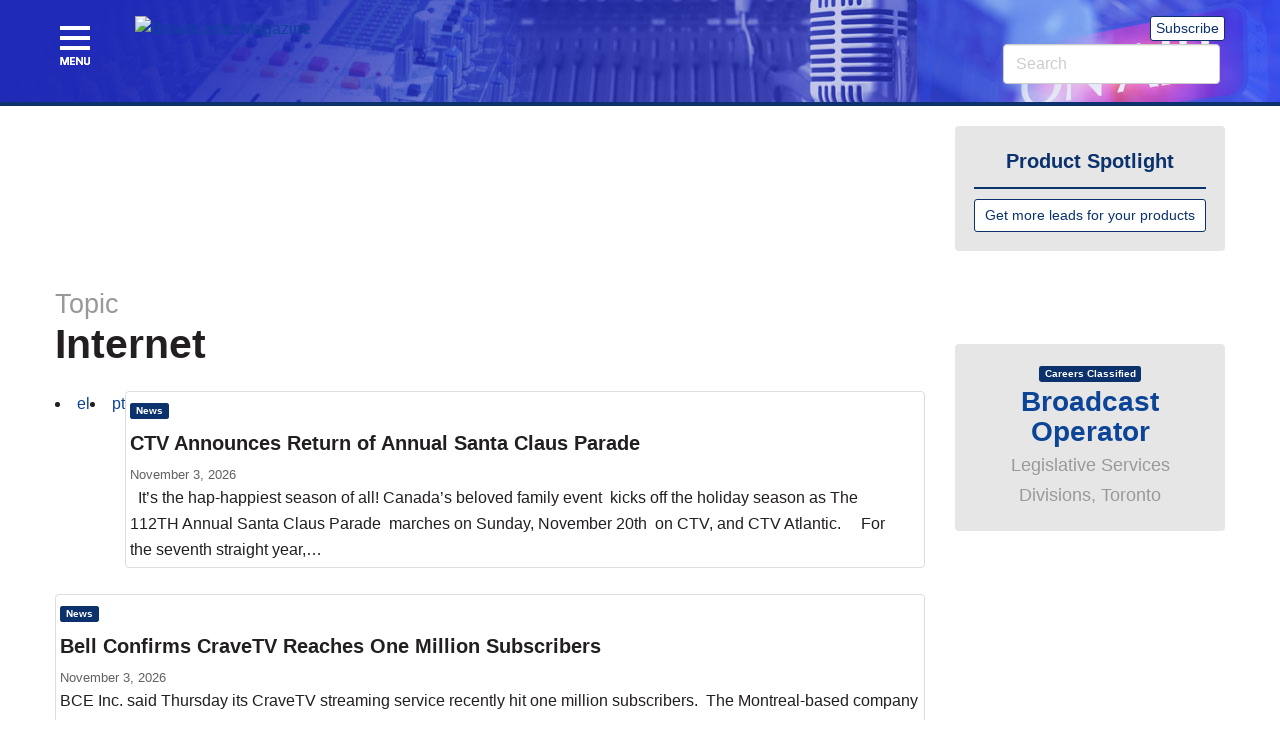

--- FILE ---
content_type: text/html; charset=
request_url: https://broadcastermagazine.com/category/internet/page/6/
body_size: 10622
content:
<!doctype html>
<html lang="en-US" prefix="og: http://ogp.me/ns#" ng-app="tracker.app">
<head>
    <meta charset="UTF-8" />
    <meta name="viewport" content="width=device-width, user-scalable=no, initial-scale=1.0, minimum-scale=1.0, maximum-scale=1.0">
    <meta http-equiv="X-UA-Compatible" content="IE=edge,chrome=1" />

    
                <link rel="icon" type="image/png" href="https://pubx.bizinfogroup.ca/broadcaster/wp-content/uploads/sites/32/2016/02/favicon.png" />
        
    <link rel="profile" href="https://gmpg.org/xfn/11" />
    <link rel="pingback" href="https://broadcastermagazine.com/xmlrpc.html" />

    <!--[if IE 7]>
      <link rel="stylesheet" href="/wp-content/themes/strappress/css/font-awesome-ie7.min.css">
    <![endif]-->

    
<!-- This site is optimized with the Yoast SEO plugin v4.0.2 - https://yoast.com/wordpress/plugins/seo/ -->
<title>Internet Archives - Page 6 of 256 - Broadcaster Magazine</title>
<link rel="canonical" href="https://broadcastermagazine.com/category/internet/page/6/" />
<link rel="prev" href="https://broadcastermagazine.com/category/internet/page/5/" />
<link rel="next" href="https://broadcastermagazine.com/category/internet/page/7/" />
<meta property="og:locale" content="en_US" />
<meta property="og:type" content="object" />
<meta property="og:title" content="Internet Archives - Page 6 of 256 - Broadcaster Magazine" />
<meta property="og:url" content="http://broadcastermagazine.com/category/internet/page/6/" />
<meta property="og:site_name" content="Broadcaster Magazine" />
<!-- / Yoast SEO plugin. -->

<link rel='dns-prefetch' href='//s.w.org' />
<link rel="alternate" type="application/rss+xml" title="Broadcaster Magazine &raquo; Feed" href="https://broadcastermagazine.com/feed/" />
<link rel="alternate" type="application/rss+xml" title="Broadcaster Magazine &raquo; Comments Feed" href="https://broadcastermagazine.com/comments/feed/" />
<link rel="alternate" type="application/rss+xml" title="Broadcaster Magazine &raquo; Internet Category Feed" href="https://broadcastermagazine.com/category/internet/feed/" />
		<script type="text/javascript">
			window._wpemojiSettings = {"baseUrl":"https:\/\/s.w.org\/images\/core\/emoji\/2.3\/72x72\/","ext":".png","svgUrl":"https:\/\/s.w.org\/images\/core\/emoji\/2.3\/svg\/","svgExt":".svg","source":{"concatemoji":"http:\/\/broadcastermagazine.com\/wp-includes\/js\/wp-emoji-release.min.js?ver=7d16f6bcbc215c65c5befad6f844931e"}};
			!function(a,b,c){function d(a){var b,c,d,e,f=String.fromCharCode;if(!k||!k.fillText)return!1;switch(k.clearRect(0,0,j.width,j.height),k.textBaseline="top",k.font="600 32px Arial",a){case"flag":return k.fillText(f(55356,56826,55356,56819),0,0),b=j.toDataURL(),k.clearRect(0,0,j.width,j.height),k.fillText(f(55356,56826,8203,55356,56819),0,0),c=j.toDataURL(),b===c&&(k.clearRect(0,0,j.width,j.height),k.fillText(f(55356,57332,56128,56423,56128,56418,56128,56421,56128,56430,56128,56423,56128,56447),0,0),b=j.toDataURL(),k.clearRect(0,0,j.width,j.height),k.fillText(f(55356,57332,8203,56128,56423,8203,56128,56418,8203,56128,56421,8203,56128,56430,8203,56128,56423,8203,56128,56447),0,0),c=j.toDataURL(),b!==c);case"emoji4":return k.fillText(f(55358,56794,8205,9794,65039),0,0),d=j.toDataURL(),k.clearRect(0,0,j.width,j.height),k.fillText(f(55358,56794,8203,9794,65039),0,0),e=j.toDataURL(),d!==e}return!1}function e(a){var c=b.createElement("script");c.src=a,c.defer=c.type="text/javascript",b.getElementsByTagName("head")[0].appendChild(c)}var f,g,h,i,j=b.createElement("canvas"),k=j.getContext&&j.getContext("2d");for(i=Array("flag","emoji4"),c.supports={everything:!0,everythingExceptFlag:!0},h=0;h<i.length;h++)c.supports[i[h]]=d(i[h]),c.supports.everything=c.supports.everything&&c.supports[i[h]],"flag"!==i[h]&&(c.supports.everythingExceptFlag=c.supports.everythingExceptFlag&&c.supports[i[h]]);c.supports.everythingExceptFlag=c.supports.everythingExceptFlag&&!c.supports.flag,c.DOMReady=!1,c.readyCallback=function(){c.DOMReady=!0},c.supports.everything||(g=function(){c.readyCallback()},b.addEventListener?(b.addEventListener("DOMContentLoaded",g,!1),a.addEventListener("load",g,!1)):(a.attachEvent("onload",g),b.attachEvent("onreadystatechange",function(){"complete"===b.readyState&&c.readyCallback()})),f=c.source||{},f.concatemoji?e(f.concatemoji):f.wpemoji&&f.twemoji&&(e(f.twemoji),e(f.wpemoji)))}(window,document,window._wpemojiSettings);
		</script>
		<style type="text/css">
img.wp-smiley,
img.emoji {
	display: inline !important;
	border: none !important;
	box-shadow: none !important;
	height: 1em !important;
	width: 1em !important;
	margin: 0 .07em !important;
	vertical-align: -0.1em !important;
	background: none !important;
	padding: 0 !important;
}
</style>
<link rel='stylesheet' id='yarppWidgetCss-css' href="https://broadcastermagazine.com/wp-content/plugins/yet-another-related-posts-plugin/style/widget.css?ver=7d16f6bcbc215c65c5befad6f844931e" type='text/css' media='all' />
<link rel='stylesheet' id='iwmp-styles-css' href="https://broadcastermagazine.com/wp-content/plugins/iw-magnific-popup/includes/assets/magnific-popup.css?ver=7d16f6bcbc215c65c5befad6f844931e" type='text/css' media='all' />
<link rel='stylesheet' id='wp-pagenavi-css' href="https://broadcastermagazine.com/wp-content/plugins/wp-pagenavi/pagenavi-css.css?ver=2.70" type='text/css' media='all' />
<link rel='stylesheet' id='pubx-styles-css' href="https://broadcastermagazine.com/wp-content/themes/pubx-broadcaster/css/pubx.min.css?ver=7d16f6bcbc215c65c5befad6f844931e" type='text/css' media='all' />
<link rel='stylesheet' id='font-awesome-css' href="https://broadcastermagazine.com/wp-content/plugins/types/library/toolset/toolset-common/res/lib/font-awesome/css/font-awesome.min.css?ver=4.7.0" type='text/css' media='screen' />
<link rel='stylesheet' id='magnific-css' href="https://broadcastermagazine.com/wp-content/themes/strappress/css/magnific.css?ver=0.9.4" type='text/css' media='all' />
<link rel='stylesheet' id='responsive-style-css' href="https://broadcastermagazine.com/wp-content/themes/pubx-broadcaster/style.css?ver=3.0.0" type='text/css' media='all' />
<link rel='stylesheet' id='wordpress-popular-posts-css' href="https://broadcastermagazine.com/wp-content/plugins/wordpress-popular-posts/style/wpp.css?ver=3.3.4" type='text/css' media='all' />
<script type='text/javascript' src="https://broadcastermagazine.com/wp-includes/js/jquery/jquery.js?ver=1.12.4"></script>
<script type='text/javascript' src="https://broadcastermagazine.com/wp-includes/js/jquery/jquery-migrate.min.js?ver=1.4.1"></script>
<script type='text/javascript' src="https://broadcastermagazine.com/wp-includes/js/swfobject.js?ver=2.2-20120417"></script>
<script type='text/javascript' src="https://broadcastermagazine.com/wp-content/plugins/s3-video/js/jwplayer.js?ver=1.0"></script>
<script type='text/javascript' src="https://broadcastermagazine.com/wp-content/themes/strappress/js/responsive-modernizr.js?ver=2.5.3"></script>
<script type='text/javascript' src="https://broadcastermagazine.com/wp-content/themes/strappress/js/magnific.min.js?ver=0.9.4"></script>
<script type='text/javascript' src="https://broadcastermagazine.com/wp-content/themes/strappress/js/jquery.isotope.min.js?ver=7d16f6bcbc215c65c5befad6f844931e"></script>
<script type='text/javascript' src="https://broadcastermagazine.com/wp-content/themes/strappress/js/bootstrap.js?ver=7d16f6bcbc215c65c5befad6f844931e"></script>
<script type='text/javascript' src="https://broadcastermagazine.com/wp-content/themes/strappress/js/strap-extras.js?ver=7d16f6bcbc215c65c5befad6f844931e"></script>
<link rel='https://api.w.org/' href="https://broadcastermagazine.com/wp-json/" />
<link rel="EditURI" type="application/rsd+xml" title="RSD" href="https://broadcastermagazine.com/xmlrpc.html?rsd" />
<link rel="wlwmanifest" type="application/wlwmanifest+xml" href="https://broadcastermagazine.com/wp-includes/wlwmanifest.xml" /> 

<link rel="stylesheet" href="https://broadcastermagazine.com/wp-content/plugins/multi-column-taxonomy-list/css/multi-column-taxonomy-link.css" type="text/css" /><script type="text/javascript">
(function(url){
	if(/(?:Chrome\/26\.0\.1410\.63 Safari\/537\.31|WordfenceTestMonBot)/.test(navigator.userAgent)){ return; }
	var addEvent = function(evt, handler) {
		if (window.addEventListener) {
			document.addEventListener(evt, handler, false);
		} else if (window.attachEvent) {
			document.attachEvent('on' + evt, handler);
		}
	};
	var removeEvent = function(evt, handler) {
		if (window.removeEventListener) {
			document.removeEventListener(evt, handler, false);
		} else if (window.detachEvent) {
			document.detachEvent('on' + evt, handler);
		}
	};
	var evts = 'contextmenu dblclick drag dragend dragenter dragleave dragover dragstart drop keydown keypress keyup mousedown mousemove mouseout mouseover mouseup mousewheel scroll'.split(' ');
	var logHuman = function() {
		var wfscr = document.createElement('script');
		wfscr.type = 'text/javascript';
		wfscr.async = true;
		wfscr.src = url + '&r=' + Math.random();
		(document.getElementsByTagName('head')[0]||document.getElementsByTagName('body')[0]).appendChild(wfscr);
		for (var i = 0; i < evts.length; i++) {
			removeEvent(evts[i], logHuman);
		}
	};
	for (var i = 0; i < evts.length; i++) {
		addEvent(evts[i], logHuman);
	}
})('//broadcastermagazine.com/?wordfence_logHuman=1&hid=C8875C573D094DE3B14515E624A3A5C5');
</script>    <script type="text/javascript">
    // <![CDATA[
    jQuery(document).ready(function($){
        $("a[rel='magnific']").magnificPopup({
                type:'image'
        });
    });  
    // ]]>
    </script>
<!-- Custom CSS -->
<style type="text/css">
body{background-image: none;}header { background: ;}.navbar-brand { font-weight: normal; }.navbar-nav > li > a, .dropdown-menu > li > a { font-weight: normal; }
</style><script type="text/javascript">		
	  var _gaq = _gaq || [];
	  _gaq.push(['_setAccount', 'UA-11137870-23']);
	  _gaq.push(['_trackPageview']);
	
	  (function() {
		var ga = document.createElement('script'); ga.type = 'text/javascript'; ga.async = true;
		ga.src = ('https:' == document.location.protocol ? 'https://ssl' : 'http://www') + '.google-analytics.com/ga.js';
		var s = document.getElementsByTagName('script')[0]; s.parentNode.insertBefore(ga, s);
	  })();		
	</script> 
    <script type='text/javascript' src="https://broadcastermagazine.com/wp-content/themes/pubx-broadcaster/js/tracker.min.js"></script>
    
    <!-- HTML5 shim and Respond.js IE8 support of HTML5 elements and media queries -->
    <!--[if lt IE 9]>
      <script src="https://oss.maxcdn.com/libs/html5shiv/3.7.0/html5shiv.js"></script>
      <script src="https://oss.maxcdn.com/libs/respond.js/1.3.0/respond.min.js"></script>
    <![endif]-->

    <!-- dfp start -->
    
    <script type='text/javascript' src="https://partner.googleadservices.com/gampad/google_service.js"></script>
    
    <script type='text/javascript'>
        var googletag = googletag || {};
        googletag.cmd = googletag.cmd || [];
        (function() {
        var gads = document.createElement('script');
        gads.async = true;
        gads.type = 'text/javascript';
        var useSSL = 'https:' == document.location.protocol;
        gads.src = (useSSL ? 'https:' : 'http:') + 
        '//www.googletagservices.com/tag/js/gpt.js';
        var node = document.getElementsByTagName('script')[0];
        node.parentNode.insertBefore(gads, node);
        })();
    </script>

    <script type='text/javascript'>
        googletag.cmd.push(function() {
            var pubService = googletag.pubads();
            pubService.collapseEmptyDivs();
            googletag.pubads().setTargeting('publisher', 'Communications');
            googletag.pubads().setTargeting('site', 'Broadcaster');                        

           googletag.cmd.push(function() {
                var pubService = googletag.pubads();
                pubService.collapseEmptyDivs();
        
                googletag.defineSlot('/69607800/ANLP_120x90_S1_ROS_BIG-network', [120, 90],     'div-gpt-ad-3406187699805779-0').addService(googletag.pubads());        
                googletag.defineSlot('/69607800/ANLP_120x90_S2_ROS_BIG-network', [120, 90],     'div-gpt-ad-3406187699805779-1').addService(googletag.pubads());        
                googletag.defineSlot('/69607800/ANLP_120x90_S3_ROS_BIG-network', [120, 90],     'div-gpt-ad-3406187699805779-2').addService(googletag.pubads());                
                googletag.defineSlot('/69607800/ANLP_140x36_S1_ROS_BIG-network', [140, 36],     'div-gpt-ad-3406187699805779-3').addService(googletag.pubads());        
                googletag.defineSlot('/69607800/ANLP_140x36_S2_ROS_BIG-network', [140, 36],     'div-gpt-ad-3406187699805779-4').addService(googletag.pubads());                
                googletag.defineSlot('/69607800/ANLP_160x600_S1_RON_BIG-network', [160, 600],   'div-gpt-ad-3406187699805779-5').addService(googletag.pubads());                
                googletag.defineSlot('/69607800/ANLP_225x90_S1_ROS_BIG-network', [225, 90],     'div-gpt-ad-3406187699805779-6').addService(googletag.pubads());                
                googletag.defineSlot('/69607800/ANLP_300x250_S1_RON_BIG-network', [300, 250],   'div-gpt-ad-3406187699805779-7').addService(googletag.pubads());        
                googletag.defineSlot('/69607800/ANLP_300x250_S2_RON_BIG-network', [300, 250],   'div-gpt-ad-3406187699805779-8').addService(googletag.pubads());
                googletag.defineSlot('/69607800/ANLP_300x250_S3_RON_BIG-network', [300, 250],   'div-gpt-ad-3406187699805779-9').addService(googletag.pubads());        
                googletag.defineSlot('/69607800/ANLP_728x90_S1_RON_BIG-network', [728, 90],     'div-gpt-ad-3406187699805779-10').addService(googletag.pubads());      
                        
                googletag.pubads().enableSingleRequest();
                googletag.enableServices();
            });
        });
    </script>
    <!-- dfp end -->

    <!-- needed for sharign buttons -->
    <!-- twitter -->
    <script>!function(d,s,id){var js,fjs=d.getElementsByTagName(s)[0],p=/^http:/.test(d.location)?'http':'https';if(!d.getElementById(id)){js=d.createElement(s);js.id=id;js.src=p+'://platform.twitter.com/widgets.js';fjs.parentNode.insertBefore(js,fjs);}}(document, 'script', 'twitter-wjs');</script>

    <!-- facebook -->
    <div id="fb-root"></div>
    <script>(function(d, s, id) {
      var js, fjs = d.getElementsByTagName(s)[0];
      if (d.getElementById(id)) return;
      js = d.createElement(s); js.id = id;
      js.src = "//connect.facebook.net/en_US/sdk.js#xfbml=1&appId=761779333850340&version=v2.0";
      fjs.parentNode.insertBefore(js, fjs);
    }(document, 'script', 'facebook-jssdk'));</script>

    <!-- google plus -->
    <script src="https://apis.google.com/js/platform.js" async defer></script>
    <!-- sharing buttons end -->

    <!-- maps -->
        
    
    <!-- LOAD EXTERNAL CSS BASED ON PAGE  For Digital Edition - START -->
                  
            <link rel="Stylesheet" type="text/css" href="https://www3.broadcastermagazine.com/common_scripts/issuesnet/css/archives.css" media="screen" />
            <link rel="Stylesheet" type="text/css" href="https://www3.broadcastermagazine.com/common_scripts/issuesnet/css/fixes.css" media="screen" />
        <!-- LOAD EXTERNAL CSS BASED ON PAGE  - END -->


    <!-- LOAD EXTERNAL CSS BASED ON PAGE  For Buyers Guide - START -->
        <!-- LOAD EXTERNAL CSS BASED ON PAGE  - END --> 


</head>
<body>
         
        
    <header class="masthead">   
        <div id="mega-menu" style="display:none;">
            <div class="container">
                <div class="row">
                    <div class="col-md-3">
                        <a href="/"><img src="/wp-content/themes/pubx-broadcaster/images/logo-megamenu.png" alt="Broadcaster Magazine" class="logo" /></a>
                    </div>
                    <div class="col-md-9">
                        <a href="#" id="closemenu" class="pull-right">&times;</a>
                        <br/>
                        <a class="small" href="/subscribe/"><strong>Subscribe</strong></a>                        
                    </div>
                </div>
                <br/>
                <div class="row">
                    <div class="col-md-3">                        
                        <div class="main-menu">
                            <div class="menu-main-navigation-container"><ul id="menu-main-navigation" class="menu"><li id="menu-item-1004029042" class="menu-item menu-item-type-post_type menu-item-object-page menu-item-1004029042"><a href="https://broadcastermagazine.com/news/">Daily News</a></li>
<li id="menu-item-1004029044" class="menu-item menu-item-type-custom menu-item-object-custom menu-item-1004029044"><a href="/products">Products</a></li>
<li id="menu-item-1004029046" class="menu-item menu-item-type-post_type menu-item-object-page menu-item-1004029046"><a href="https://broadcastermagazine.com/buyers-guide/">Buyers Guide</a></li>
<li id="menu-item-1004029049" class="menu-item menu-item-type-custom menu-item-object-custom menu-item-1004029049"><a href="/events">Events</a></li>
</ul></div>  
                        </div>
                        <div class="menu-secondary-menu-container"><ul id="menu-secondary-menu" class="menu"><li id="menu-item-1004029047" class="menu-item menu-item-type-post_type menu-item-object-page menu-item-1004029047"><a href="https://broadcastermagazine.com/advertise/">Advertise</a></li>
<li id="menu-item-1004029048" class="menu-item menu-item-type-post_type menu-item-object-page menu-item-1004029048"><a href="https://broadcastermagazine.com/contacts/">Contacts</a></li>
</ul></div>  
                        <br/>                        
                    </div>

                    <div class="col-md-6">
                        <h4>Topics</h4>
                        <div class="row">
                            <div class="col-md-6">
                                <div class="menu-topics-1-container"><ul id="menu-topics-1" class="menu"><li id="menu-item-1004029050" class="menu-item menu-item-type-taxonomy menu-item-object-category menu-item-1004029050"><a href="https://broadcastermagazine.com/category/acquisition/">Acquisition</a></li>
<li id="menu-item-1004029052" class="menu-item menu-item-type-taxonomy menu-item-object-category menu-item-1004029052"><a href="https://broadcastermagazine.com/category/broadcasting/">Broadcasting</a></li>
<li id="menu-item-1004029053" class="menu-item menu-item-type-taxonomy menu-item-object-category menu-item-1004029053"><a href="https://broadcastermagazine.com/category/entertainment/">Entertainment</a></li>
<li id="menu-item-1004029054" class="menu-item menu-item-type-taxonomy menu-item-object-category menu-item-1004029054"><a href="https://broadcastermagazine.com/category/hdtv/">HDTV</a></li>
<li id="menu-item-1004029055" class="menu-item menu-item-type-taxonomy menu-item-object-category current-menu-item menu-item-1004029055"><a href="https://broadcastermagazine.com/category/internet/">Internet</a></li>
<li id="menu-item-1004029056" class="menu-item menu-item-type-taxonomy menu-item-object-category menu-item-1004029056"><a href="https://broadcastermagazine.com/category/music-related/">Music-Related</a></li>
<li id="menu-item-1004029057" class="menu-item menu-item-type-taxonomy menu-item-object-category menu-item-1004029057"><a href="https://broadcastermagazine.com/category/programming-delivery/">Programming Delivery</a></li>
</ul></div>  
                            </div>

                            <div class="col-md-6">
                                <div class="menu-topics-2-container"><ul id="menu-topics-2" class="menu"><li id="menu-item-1004029058" class="menu-item menu-item-type-taxonomy menu-item-object-category menu-item-1004029058"><a href="https://broadcastermagazine.com/category/production/">Programming Production</a></li>
<li id="menu-item-1004029059" class="menu-item menu-item-type-taxonomy menu-item-object-category menu-item-1004029059"><a href="https://broadcastermagazine.com/category/promotions/">Promotions</a></li>
<li id="menu-item-1004029060" class="menu-item menu-item-type-taxonomy menu-item-object-category menu-item-1004029060"><a href="https://broadcastermagazine.com/category/radio/">Radio</a></li>
<li id="menu-item-1004029061" class="menu-item menu-item-type-taxonomy menu-item-object-category menu-item-1004029061"><a href="https://broadcastermagazine.com/category/specialty-services/">Specialty Services</a></li>
<li id="menu-item-1004029062" class="menu-item menu-item-type-taxonomy menu-item-object-category menu-item-1004029062"><a href="https://broadcastermagazine.com/category/television/">Television</a></li>
<li id="menu-item-1004029063" class="menu-item menu-item-type-taxonomy menu-item-object-category menu-item-1004029063"><a href="https://broadcastermagazine.com/category/television-programming/">Television Programming</a></li>
<li id="menu-item-1004029064" class="menu-item menu-item-type-taxonomy menu-item-object-category menu-item-1004029064"><a href="https://broadcastermagazine.com/category/wireless-mobile/">Wireless &#038; Mobile</a></li>
</ul></div>  
                            </div>
                        </div>
                    </div>

                    <div class="col-md-3 hidden-xs">                                                    
                        <h4>Digital Edition</h4>			<div class="textwidget"><a href="/digital-edition"><img src="http://www.big-pub.com/common_scripts/emailv4/coverimage.ashx?pc=BM" alt="Current Issue" style="margin-bottom:5px;"/></a>
<a href="/digital-edition" class="btn btn-primary
btn-block btn-lg">View Digital Edition</a>
<a href="/digital-archives" class="btn btn-primary
btn-block">Digital Archives</a></div>
		                          
                    </div>
                </div>
            </div>
        </div>

                  
        <nav role="navigation" id="navbar-wrapper">                               
            <div class="container">                                                                                                                    
                <div class="row">
                    <div class="col-md-8">
                        <a href="#" id="btn-menu" class="menu-icon" title="Click to show site navigation"></a>                                      
                        <a href="https://broadcastermagazine.com/" title="Broadcaster Magazine" rel="home" class="logo">
                            <img src="http://pubx.bizinfogroup.ca/broadcaster/wp-content/uploads/sites/32/2016/03/logo.png" alt="Broadcaster Magazine" class="img-resposnive"/>                            
                        </a>                                                  
                    </div>
                    <div class="col-md-4">
                        <div class="pull-right slogan hidden-sm hidden-xs text-right">                    
                            <a href="/subscribe" class="btn btn-default btn-xs">Subscribe</a>
                            <br/>
                            <form role="search" method="get" class="navbar-form" action="https://broadcastermagazine.com/" class="collapse" id="searchform">
                                <input name="s" id="s" type="text" class="form-control" placeholder="Search">                                    
                            </form>                           
                        </div>
                    </div>
                </div> 
            </div>
        </nav>                                    
    </header><!-- end of header -->
        


        
    <div class="hidden-xs">                
        <div class="container">
            <div class="row">                   
                <div class="col-md-9">
                    <br/>
                    <div id='div-gpt-ad-3406187699805779-10'>
                        <script type='text/javascript'>
                            googletag.cmd.push(function() { googletag.display('div-gpt-ad-3406187699805779-10'); });
                        </script>
                    </div>                    
                </div>
                <div class="col-md-3">                    
                    <div class="well">
                        <div class="heading-primary text-center">Product Spotlight</div>                        
                        <a href="/product-spotlight" class="btn btn-default btn-block btn-sm" style="margin-top:5px;">Get more leads for your products</a> 
                    </div>                                            
                </div>                        
            </div>
            <br/>
        </div>
    </div>              
          
    <div class="container">
        <div id="wrapper">
            <div class="visible-print">
                <img src="http://pubx.bizinfogroup.ca/broadcaster/wp-content/uploads/sites/32/2016/03/logo.png" alt="Broadcaster Magazine" />
            </div>
            <div class="row">
      <div class="col-md-9">
                   <h1>
              <small>Topic</small><br/>Internet          </h1><li style="float: left;"><a href="/?el">el</a></li><li style="float: left;"><a href="/?pt">pt</a></li>                               
          
            
                          
                <a href="https://broadcastermagazine.com/acquisition/ctv-announces-return-annual-santa-claus-parade/1004124288/" class="thumbnail headline clearfix media">       
             
                                  
                    <img width="170" height="128" src="https://broadcastermagazine.com/wp-content/uploads/sites/32/2016/11/santa-claus-170x128.jpg" class="pull-right media-object archive-thumb wp-post-image" alt="" srcset="http://broadcastermagazine.com/wp-content/uploads/sites/32/2016/11/santa-claus-170x128.jpg 170w, http://broadcastermagazine.com/wp-content/uploads/sites/32/2016/11/santa-claus-140x105.jpg 140w, http://broadcastermagazine.com/wp-content/uploads/sites/32/2016/11/santa-claus-250x187.jpg 250w, http://broadcastermagazine.com/wp-content/uploads/sites/32/2016/11/santa-claus.jpg 259w" sizes="(max-width: 170px) 100vw, 170px" />                  
                    

                <div class="media-body">                                            
                    <small class="meta-type">                 
                                              <span class="label label-primary">News</span>                  
                        
                    </small>                                  

                    <h4 class="headline media-heading">
                      CTV Announces Return of Annual Santa Claus Parade                    </h4>    

                    <small class="meta">
                        November 3, 2026 
                                            </small>                           
                  
                    &nbsp; It’s the hap-happiest season of all! Canada’s beloved family event  kicks off the holiday season as The 112TH Annual Santa Claus Parade  marches on Sunday, November 20th  on CTV, and CTV Atlantic. &nbsp; &nbsp; For the seventh straight year,&hellip;                  </div>                 
              </a>                                                  
                          
                <a href="https://broadcastermagazine.com/acquisition/bell-confirms-cravetv-reaches-one-million-subscribers/1004124286/" class="thumbnail headline clearfix media">       
             
                    

                <div class="media-body">                                            
                    <small class="meta-type">                 
                                              <span class="label label-primary">News</span>                  
                        
                    </small>                                  

                    <h4 class="headline media-heading">
                      Bell Confirms CraveTV Reaches One Million Subscribers                    </h4>    

                    <small class="meta">
                        November 3, 2026 
                                            </small>                           
                  
                    BCE Inc. said Thursday its CraveTV streaming service recently hit one million subscribers.  The Montreal-based company said it reached the milestone by the end of September, nearly two years after it launched CraveTV in December 2026. At the time, the&hellip;                  </div>                 
              </a>                                                  
                          
                <a href="https://broadcastermagazine.com/acquisition/shaw-announces-q4-full-year-financial-results/1004124284/" class="thumbnail headline clearfix media">       
             
                    

                <div class="media-body">                                            
                    <small class="meta-type">                 
                                              <span class="label label-primary">News</span>                  
                        
                    </small>                                  

                    <h4 class="headline media-heading">
                      Shaw Announces Q4 and Full Year Financial Results                    </h4>    

                    <small class="meta">
                        November 3, 2026 
                                            </small>                           
                  
                    Shaw Communications Inc. announces consolidated financial and operating results for the quarter and year ended August 31, 2026. Consolidated revenue from continuing operations for the quarter and year-to-date of $1.3 billion and $4.9 billion increased 15.5% and 8.9% over the&hellip;                  </div>                 
              </a>                                                  
                          
                <a href="https://broadcastermagazine.com/acquisition/national-geographic-channel-air-new-event-series/1004124282/" class="thumbnail headline clearfix media">       
             
                    

                <div class="media-body">                                            
                    <small class="meta-type">                 
                                              <span class="label label-primary">News</span>                  
                        
                    </small>                                  

                    <h4 class="headline media-heading">
                      National Geographic Channel to Air New Event Series                    </h4>    

                    <small class="meta">
                        November 3, 2026 
                                            </small>                           
                  
                    Of all the planets in the solar system, none have captured imaginations, engaged the top minds in science, and infiltrated pop culture like Mars. Now, National Geographic, Academy Award and Emmy-winning producers Brian Grazer, Ron Howard, and Michael Rosenberg of Imagine&hellip;                  </div>                 
              </a>                                                  
                          
                <a href="https://broadcastermagazine.com/acquisition/dhx-media-receives-crtc-approval-permitting-advertising-family-channel/1004124277/" class="thumbnail headline clearfix media">       
             
                    

                <div class="media-body">                                            
                    <small class="meta-type">                 
                                              <span class="label label-primary">News</span>                  
                        
                    </small>                                  

                    <h4 class="headline media-heading">
                      DHX Media Receives CRTC Approval Permitting Advertising on Family Channel                    </h4>    

                    <small class="meta">
                        November 3, 2026 
                                            </small>                           
                  
                    DHX Media has received approval from the Canadian Radio-television and Telecommunications Commission to allow broadcast advertising, effective immediately, on its pay television channel, Family Channel. &#8220;DHX Media welcomes the CRTC&#8217;s decision to permit all specialty and pay television services to&hellip;                  </div>                 
              </a>                                                  
                          
                <a href="https://broadcastermagazine.com/acquisition/bce-reports-q3-results-5/1004124275/" class="thumbnail headline clearfix media">       
             
                    

                <div class="media-body">                                            
                    <small class="meta-type">                 
                                              <span class="label label-primary">News</span>                  
                        
                    </small>                                  

                    <h4 class="headline media-heading">
                      BCE Reports Q3 Results                    </h4>    

                    <small class="meta">
                        November 3, 2026 
                                            </small>                           
                  
                    Net earnings increased 1.1% to $800 million; net earnings attributable to common shareholders up 1.8% to $752 million or $0.87 per common share; adjusted net earnings of $784 million delivered adjusted EPS of $0.91 in line with Q3 plan Cash&hellip;                  </div>                 
              </a>                                                  
                          
                <a href="https://broadcastermagazine.com/acquisition/cmw-announces-recipients-allan-slaight-humanitarian-spirit-award/1004124267/" class="thumbnail headline clearfix media">       
             
                    

                <div class="media-body">                                            
                    <small class="meta-type">                 
                                              <span class="label label-primary">News</span>                  
                        
                    </small>                                  

                    <h4 class="headline media-heading">
                      CMW Announces Recipients of Allan Slaight Humanitarian Spirit Award                    </h4>    

                    <small class="meta">
                        November 3, 2026 
                                            </small>                           
                  
                    Canadian Music Week is pleased to announce RUSH as the 2-17 recipient of the  Allan Slaight Humanitarian Spirit Award. The multi-platinum trio will be honoured for their achievements and longstanding career in the music industry, social activism and support of humanitarian causes at&hellip;                  </div>                 
              </a>                                                  
                          
                <a href="https://broadcastermagazine.com/acquisition/cmf-reveals-results-new-audience-study/1004124262/" class="thumbnail headline clearfix media">       
             
                    

                <div class="media-body">                                            
                    <small class="meta-type">                 
                                              <span class="label label-primary">News</span>                  
                        
                    </small>                                  

                    <h4 class="headline media-heading">
                      CMF Reveals Results from New Audience Study                    </h4>    

                    <small class="meta">
                        November 2, 2026 
                                            </small>                           
                  
                    A new study, entitled Understand and Engage with Audiences  has recently been released.  The study, commissioned by Telefilm Canada in partnership with the Canada Media Fund, Creative BC, the Ontario Media Development Corporation and the Société de développement des entreprises culturelles, was&hellip;                  </div>                 
              </a>                                                  
                          
                <a href="https://broadcastermagazine.com/acquisition/crtc-issues-standard-requirements-tv-discretionary-demand-services/1004124260/" class="thumbnail headline clearfix media">       
             
                    

                <div class="media-body">                                            
                    <small class="meta-type">                 
                                              <span class="label label-primary">News</span>                  
                        
                    </small>                                  

                    <h4 class="headline media-heading">
                      CRTC Issues Standard Requirements for TV, Discretionary and On-Demand Services                    </h4>    

                    <small class="meta">
                        November 2, 2026 
                                            </small>                           
                  
                    The CRTC has issued  standard conditions of licence, expectations and encouragements for television stations, discretionary services (formerly pay television and specialty services), and on-demand services (formerly pay-per-view and video-on-demand services). These broad licensing categories, which consolidate virtually all types of television&hellip;                  </div>                 
              </a>                                                  
                          
                <a href="https://broadcastermagazine.com/acquisition/unions-call-government-support-strengthen-cbc-future-generations/1004124246/" class="thumbnail headline clearfix media">       
             
                    

                <div class="media-body">                                            
                    <small class="meta-type">                 
                                              <span class="label label-primary">News</span>                  
                        
                    </small>                                  

                    <h4 class="headline media-heading">
                      Unions Call on Government Support to Strengthen CBC for Future Generations                    </h4>    

                    <small class="meta">
                        November 2, 2026 
                                            </small>                           
                  
                    As we mark 80 years of the first public radio broadcast in Canada, CBC/Radio-Canada employees want to thank Canadians who share our pride at being part of one of the world&#8217;s leading public broadcasters.  The Corporation was launched on November 2,&hellip;                  </div>                 
              </a>                                                  
             
                    
            <div class="pagination-centered">
              <div style="text-align:center;"><ul class="pagination"><li class="prev"><a href="https://broadcastermagazine.com/category/internet/" title="First">«</a></li><li><a href="https://broadcastermagazine.com/category/internet/page/5/">← Previous</a></li><li><a href="https://broadcastermagazine.com/category/internet/page/3/">3</a></li><li><a href="https://broadcastermagazine.com/category/internet/page/4/">4</a></li><li><a href="https://broadcastermagazine.com/category/internet/page/5/">5</a></li><li class="active"><a href="#">6</a></li><li><a href="https://broadcastermagazine.com/category/internet/page/7/">7</a></li><li><a href="https://broadcastermagazine.com/category/internet/page/8/">8</a></li><li><a href="https://broadcastermagazine.com/category/internet/page/9/">9</a></li><li class=""><a href="https://broadcastermagazine.com/category/internet/page/7/">Next →</a></li><li class="next"><a href="https://broadcastermagazine.com/category/internet/page/256/" title="Last">»</a></li></ul></div>            </div>
                              
                                             
      </div>

      <div class="col-md-3">
            
<aside id="widgets">                    
                
    <div id="text-5" class="widget-wrapper widget_text">			<div class="textwidget"><br/>
<div class="center-block text-center">
<div id="div-gpt-ad-3406187699805779-7" style="margin-left:-15px;">
<script type='text/javascript'>
googletag.cmd.push(function() { googletag.display('div-gpt-ad-3406187699805779-7'); });
</script>
</div>
<br/><br/>
<div id="div-gpt-ad-3406187699805779-8" style="margin-left:-15px;">
<script type='text/javascript'>
googletag.cmd.push(function() { googletag.display('div-gpt-ad-3406187699805779-8'); });
</script>
</div>

<div class="well">
<span class="label label-primary">Careers Classified</span>
<h3><a href="https://broadcastermagazine.com/careers-broadcast-operator/">Broadcast Operator</a><br/><small>Legislative Services Divisions, Toronto</small>
</div>
</div></div>
		</div>                     
    </aside><!-- end of widgets -->


          
      </div>
    </div> <!-- /.row -->
  </div> <!-- /.contaienr -->
</div> <!-- /.wrapper -->
</div><!-- end of wrapper-->


</div><!-- end of container -->

<footer id="footer" class="clearfix ">
    <div class="container">
      <div id="footer-wrapper">    
        
        <div class="row">
            <div class="col-md-2">
                <div id="footer1"><h3>Services</h3><div class="menu-services-container"><ul id="menu-services" class="menu"><li id="menu-item-1004122086" class="menu-item menu-item-type-post_type menu-item-object-page menu-item-1004122086"><a href="https://broadcastermagazine.com/buyers-guide/">Buyers Guide</a></li>
<li id="menu-item-1004029076" class="menu-item menu-item-type-post_type menu-item-object-page menu-item-1004029076"><a href="https://broadcastermagazine.com/buyers-guide/update-your-listing/">Update Your Listing</a></li>
<li id="menu-item-1004029066" class="menu-item menu-item-type-post_type menu-item-object-page menu-item-1004029066"><a href="https://broadcastermagazine.com/subscribe/">Subscribe</a></li>
<li id="menu-item-1004029065" class="menu-item menu-item-type-post_type menu-item-object-page menu-item-1004029065"><a href="https://broadcastermagazine.com/advertise/">Advertise</a></li>
<li id="menu-item-1004029067" class="menu-item menu-item-type-post_type menu-item-object-page menu-item-1004029067"><a href="https://broadcastermagazine.com/contacts/">Contacts</a></li>
</ul></div></div>                
                              
            </div>

            <div class="col-md-6">
                <div id="footer2"><h3> Digital Editions</h3>			<div class="textwidget"><div class="row">
<div class="col-md-6">
<a href="/digital-edition"><img src="http://www.big-pub.com/common_scripts/emailv4/coverimage.ashx?pc=BM" alt="Current Issue" /></a><br/><br/>
<a href="/digital-edition" class="btn btn-primary btn-block">View Digital Edition</a>
<a href="/digital-archives" class="btn btn-sm btn-default btn-block">Browse Print Archives</a>
</div>
<div class="col-md-6">
<a href="/digital-edition-buyers-guide"><img src="http://www.big-pub.com/common_scripts/emailv4/coverimage.ashx?pc=BM&sp=1" alt="Buyers Guide" /></a><br/><br/>
<a href="/digital-edition-buyers-guide" class="btn btn-primary btn-block">View Digital Edition</a>
</div>
</div></div>
		</div>              
            </div>


            <div class="col-md-4">
                
<!-- WordPress Popular Posts Plugin v3.3.4 [W] [monthly] [views] [custom] -->
<div id="footer3">
<h3> Trending</h3>
<!-- cached -->

<ul class="trending">
<li><a href="https://broadcastermagazine.com/broadcasting/cp24-announces-news-anchor-cp24-breakfast/1004123439/" title="CP24 Announces News Anchor of CP24 Breakfast" class="wpp-post-title" target="_self">CP24 Announces News Anchor of CP24 Breakfast</a></li>
<li><a href="https://broadcastermagazine.com/broadcasting/crtc-decision-simultaneous-substitution-no-longer-authorized-super-bowl/1004123756/" title="CRTC Decision &#8212; Simultaneous Substitution No Longer Authorized for Super Bowl" class="wpp-post-title" target="_self">CRTC Decision &#8212; Simultaneous Substitution No Longer Authorized for Super Bowl</a></li>
<li><a href="https://broadcastermagazine.com/acquisition/bell-fibe-tv-standalone-tv-service-early-2017/1004123904/" title="Bell Fibe TV to be a Standalone TV Service in early 2026" class="wpp-post-title" target="_self">Bell Fibe TV to be a Standalone TV Service in early 2026</a></li>
<li><a href="https://broadcastermagazine.com/acquisition/ctv-announces-2016-2017-schedule/1004122982/" title="CTV Announces 2026-2017 Schedule" class="wpp-post-title" target="_self">CTV Announces 2026-2017 Schedule</a></li>
<li><a href="https://broadcastermagazine.com/acquisition/shopping-channels-richard-nester-retire/1004124433/" title="Shopping Channel&#8217;s Richard Nester to Retire" class="wpp-post-title" target="_self">Shopping Channel&#8217;s Richard Nester to Retire</a></li>
<li><a href="https://broadcastermagazine.com/broadcasting/global-news-toronto-announces-new-anchor-line-up/1003625439/" title="Global News Toronto Announces New Anchor Line-up" class="wpp-post-title" target="_self">Global News Toronto Announces New Anchor Line-up</a></li>
<li><a href="https://broadcastermagazine.com/broadcasting/chfi-announces-new-co-host-morning-show/1004124684/" title="CHFI Announces New Co-Host for Morning Show" class="wpp-post-title" target="_self">CHFI Announces New Co-Host for Morning Show</a></li>

</ul>
</div>
<!-- End WordPress Popular Posts Plugin v3.3.4 -->
              
            </div>
        </div><!-- end of row -->    
        
        <hr /> 
        
        <div class="row">
            <div class="col-lg-4">
                                <nav role="navigation">
                  <ul id="menu-footer" class="footer-menu"><li id="menu-item-1004029068" class="menu-item menu-item-type-post_type menu-item-object-page menu-item-1004029068"><a href="https://broadcastermagazine.com/contacts/feedback/">Feedback</a></li>
<li id="menu-item-1004029069" class="menu-item menu-item-type-post_type menu-item-object-page menu-item-1004029069"><a href="https://broadcastermagazine.com/sitemap/">Sitemap</a></li>
</ul>                </nav>
                          </div><!-- end of col-lg-4 -->

            <div class="col-lg-4 scroll-top">
                <a href="#scroll-top" title="scroll to top"><i class="icon-chevron-up"></i></a>
            </div>

            <div class="col-lg-4">
                <span class="pull-right">                  
                                           
                        <small>&copy; Copyright 2026</small>
                                    </span>                
            </div><!-- end of col-lg-4 -->
        </div><!-- end of row -->    

    </div><!-- end #footer-wrapper -->
  </div> <!-- end container --> 
</footer><!-- end #f-ooter -->
    <div track-cookie="true" track-page-view="http://broadcastermagazine.com/category/internet/page/6/" track-app-id="broadcastermagazine.com" track-news-article-name="Internet" track-news-articleID="" track-news-post-type="category" />
    		<style>
			.iwmp-single, .iwmp-gallery img {
				cursor: pointer;
		    cursor: -webkit-zoom-in;
		    cursor: -moz-zoom-in;
		    cursor: zoom-in;
	    }
	    .mfp-content:hover {
		    cursor: -moz-zoom-out;
		    cursor: -webkit-zoom-out;
		    cursor: zoom-out	    
	    }
		</style>		
	<script type='text/javascript' src="https://broadcastermagazine.com/wp-content/plugins/big-tracking/js/jquery.jsonp.js?ver=2.4.0"></script>
<script type='text/javascript' src="https://broadcastermagazine.com/wp-content/plugins/big-tracking/js/big.tracking.js?ver=1.0.0"></script>
<script type='text/javascript' src="https://broadcastermagazine.com/wp-content/plugins/iw-magnific-popup/includes/assets/jquery.magnific-popup.min.js?ver=1.0"></script>
<script type='text/javascript' src="https://broadcastermagazine.com/wp-content/themes/pubx-broadcaster/js/scripts.js?ver=1.0.0"></script>
<script type='text/javascript' src="https://broadcastermagazine.com/wp-content/themes/strappress/js/responsive-scripts.js?ver=1.1.0"></script>
<script type='text/javascript' src="https://broadcastermagazine.com/wp-content/themes/strappress/js/responsive-plugins.js?ver=1.1.0"></script>
<script type='text/javascript' src="https://broadcastermagazine.com/wp-includes/js/wp-embed.min.js?ver=7d16f6bcbc215c65c5befad6f844931e"></script>

<div track-cookie="true" track-page-view="http://broadcastermagazine.com/category/internet/page/6/" track-app-id="broadcastermagazine.com" track-news-article-name="Internet" track-news-articleID="" track-news-post-type="category" />

<script>  
  jQuery("#btn-menu").click( function () { 
    jQuery("#mega-menu").toggle(); 
  });
  
  jQuery("html").click(function() {
    if( jQuery("#mega-menu").is(":visible") ) {
      jQuery("#mega-menu").toggle();
    }
  });


  jQuery("#closemenu").click(function() {    
      jQuery("#mega-menu").hide();    
  });

  jQuery('#mega-menu').click(function(event){
    event.stopPropagation();
  });
  
  jQuery('#btn-menu').click(function(event){
    event.stopPropagation();
  });
</script>
<div set-auth-cookie/>
<script defer src="https://static.cloudflareinsights.com/beacon.min.js/vcd15cbe7772f49c399c6a5babf22c1241717689176015" integrity="sha512-ZpsOmlRQV6y907TI0dKBHq9Md29nnaEIPlkf84rnaERnq6zvWvPUqr2ft8M1aS28oN72PdrCzSjY4U6VaAw1EQ==" data-cf-beacon='{"version":"2024.11.0","token":"ed2cb1ec012c49bb9cdaba6a9b332cf4","r":1,"server_timing":{"name":{"cfCacheStatus":true,"cfEdge":true,"cfExtPri":true,"cfL4":true,"cfOrigin":true,"cfSpeedBrain":true},"location_startswith":null}}' crossorigin="anonymous"></script>
</body>
</html>

<!-- Dynamic page generated in 1.321 seconds. -->
<!-- Cached page generated by WP-Super-Cache on 2026-06-19 19:19:07 -->

<!-- super cache -->

--- FILE ---
content_type: text/html; charset=utf-8
request_url: https://www.google.com/recaptcha/api2/aframe
body_size: 267
content:
<!DOCTYPE HTML><html><head><meta http-equiv="content-type" content="text/html; charset=UTF-8"></head><body><script nonce="_Ro28GF22-0hTEoBvrYSZA">/** Anti-fraud and anti-abuse applications only. See google.com/recaptcha */ try{var clients={'sodar':'https://pagead2.googlesyndication.com/pagead/sodar?'};window.addEventListener("message",function(a){try{if(a.source===window.parent){var b=JSON.parse(a.data);var c=clients[b['id']];if(c){var d=document.createElement('img');d.src=c+b['params']+'&rc='+(localStorage.getItem("rc::a")?sessionStorage.getItem("rc::b"):"");window.document.body.appendChild(d);sessionStorage.setItem("rc::e",parseInt(sessionStorage.getItem("rc::e")||0)+1);localStorage.setItem("rc::h",'1769609536786');}}}catch(b){}});window.parent.postMessage("_grecaptcha_ready", "*");}catch(b){}</script></body></html>

--- FILE ---
content_type: text/css
request_url: https://broadcastermagazine.com/wp-content/themes/pubx-broadcaster/style.css?ver=3.0.0
body_size: 28
content:
/*
Theme Name:     PUBX - Broadcaster Magazine
Theme URI:      http://
Description:    PUBX Broadcaster Magazine Template
Author:         Adam Dras
Author URI:     http://dmvsteering.org
Template:       strappress
Version: 		2.1
*/
@import url("wp-content/themes/strappress/style.css");
/* customization */
ul.padded li {margin-bottom:20px;}

.carousel-inner {
  height: 400px;
}

.thumbnail {position:relative;}
/*.meta-type {position: absolute; top:-5px; right:-1px;}*/
.thumbnail > .panel-body {padding-bottom: 0;}

img.wp-post-image {margin: 0 auto;}
img.archive-thumb {display:block;margin-top:7px;}

.media-heading {margin: 10px 0;}

.navbar-nav {margin-top:10px;}
h1 {margin-top:0;margin-bottom: 24px;}

.the-content ul {list-style:disc;margin:15px;}

--- FILE ---
content_type: application/javascript
request_url: https://broadcastermagazine.com/wp-content/plugins/big-tracking/js/big.tracking.js?ver=1.0.0
body_size: 878
content:
/*
 * big.tracking.js v1.0.0
 *
 * Copyright (c) 2015 Ben Fernando @ Business Information Group
 */

(function( bigTracking, $, undefined ) {

    var debugMode = false;

    $(function() {
        var pubxe = bigTracking.getCookie("pubxe");
        var eml = bigTracking.getCookie("eml");

        //ctst is set in .htaccess but in IE9 with high privacy it wasn't coming through.
        if (!bigTracking.checkCookie("ctst")) {
            bigTracking.setCookieDays("ctst", "1", 1);
        }

        if (bigTracking.checkCookie("ctst") && (pubxe == "" || eml == "")) {
            consolelog("before jsonp");

            if (bigTracking.checkCookie("pubxechk")) {
                return;
            } else {
                bigTracking.setCookieSeconds("pubxechk", "1", 60);
            }

            consolelog("passed pubxechk");

            $.jsonp({
                url: "http://wwwauth.businessinformationgroup.ca/trk/pubxe.ashx",
                callbackParameter: "jsoncallback",
                success: function(json) {
                    consolelog("jsoncallback success", json);

                    if (json.pubxe) {
                        pubxe = json.pubxe;
                        bigTracking.setCookieDays("pubxe", pubxe, 90);

                        $(document).trigger("insertTrackingImage");
                    }

                    if (json.eml) {
                        eml = json.eml;
                        bigTracking.setCookieDays("eml", eml, 90);
                    }
                },
                error: function() {
                    consolelog("jsonp error");
                },
                complete: function() {
                    consolelog("jsonp complete");
                }
            });
        } else if (bigTracking.checkCookie("ctst")) {
            consolelog("before extend life of cookie");

            if (pubxe != "")
                bigTracking.setCookieDays("pubxe", pubxe, 90);

            if (eml != "")
                bigTracking.setCookieDays("eml", eml, 90);

            $(document).trigger("insertTrackingImage");
        }
    });

    $(document).on("insertTrackingImage", function() {
        consolelog("in insertTrackingImage");

        var pubxe = bigTracking.getCookie("pubxe");

        if (pubxe != "") {
            var trkImgStr = '<div style="display:none;width:0;height:0;padding:0;margin:0;border:0;"><img id="uxTrkImg" src="http://wwwauth.businessinformationgroup.ca/trk/pubx_tx.aspx?pubxe=' + pubxe + '&amp;img=y" alt="eyenou" style="height:1px;width:1px;border-width:0px;" /></div>';
            var $trkImg = $.parseHTML(trkImgStr);

            $("body").append($trkImg);

            $(document).trigger("hasBigWebUser");
        }
    });

    $(document).on("hasBigWebUser", function() {
        consolelog("in hasBigWebUser");
    });

    bigTracking.setCookieDays = function(cname, cvalue, exdays) {
        var d = new Date();
        d.setTime(d.getTime() + (exdays*24*60*60*1000));
        var expires = "expires="+d.toUTCString();
        document.cookie = cname + "=" + cvalue + "; " + expires + "; path=/; domain=." + window.location.hostname + ";";
    }

    bigTracking.setCookieSeconds = function(cname, cvalue, exsecs) {
        var d = new Date();
        d.setTime(d.getTime() + (exsecs*1000));
        var expires = "expires="+d.toUTCString();
        document.cookie = cname + "=" + cvalue + "; " + expires + "; path=/; domain=." + window.location.hostname + ";";
    }

    bigTracking.getCookie = function(cname) {
        var name = cname + "=";
        var ca = document.cookie.split(';');
        for(var i=0; i<ca.length; i++) {
            var c = ca[i];
            while (c.charAt(0)==' ') c = c.substring(1);
            if (c.indexOf(name) == 0) return c.substring(name.length, c.length);
        }
        return "";
    }

    bigTracking.checkCookie = function(cname) {
        var cv = bigTracking.getCookie(cname);
        if (cv != "") {
            return true;
        } else {
            return false;
        }
    }

    function consolelog(args) {
        if (debugMode) {
            if (arguments.length == 2) {
                console.log(arguments[0], arguments[1]);
            } else if (arguments.length == 1) {
                console.log(arguments[0]);
            }
        }
    }

}( window.bigTracking = window.bigTracking || {}, jQuery ));

--- FILE ---
content_type: application/javascript
request_url: https://broadcastermagazine.com/wp-content/themes/pubx-broadcaster/js/tracker.min.js
body_size: 48311
content:
var bb={success:0,error:0,blackberryTimeoutId:-1};function handleBlackBerryLocationTimeout(){-1!=bb.blackberryTimeoutId&&bb.error({message:"Timeout error",code:3})}
function handleBlackBerryLocation(){clearTimeout(bb.blackberryTimeoutId);bb.blackberryTimeoutId=-1;if(bb.success&&bb.error){if(0==blackberry.location.latitude&&0==blackberry.location.longitude)bb.error({message:"Position unavailable",code:2});else{var n=null;blackberry.location.timestamp&&(n=new Date(blackberry.location.timestamp));bb.success({timestamp:n,coords:{latitude:blackberry.location.latitude,longitude:blackberry.location.longitude}})}bb.success=null;bb.error=null}}
var geoPosition=function(){var n={},q=null;n.getCurrentPosition=function(u,n,S){q.getCurrentPosition(u,n,S)};n.jsonp={callbackCounter:0,fetch:function(q,n){var S="JSONPCallback_"+this.callbackCounter++;window[S]=this.evalJSONP(n);q=q.replace("\x3dJSONPCallback","\x3d"+S);S=document.createElement("SCRIPT");S.src=q;document.getElementsByTagName("HEAD")[0].appendChild(S)},evalJSONP:function(q){return function(n){q(n)}}};n.confirmation=function(){return confirm("This Webpage wants to track your physical location.\nDo you allow it?")};
n.init=function(){try{var u="undefined"!=typeof navigator.geolocation;if(!u&&!n.confirmation())return!1;if("undefined"!=typeof geoPositionSimulator&&0<geoPositionSimulator.length)q=geoPositionSimulator;else if("undefined"!=typeof bondi&&"undefined"!=typeof bondi.geolocation)q=bondi.geolocation;else if(u)q=navigator.geolocation,n.getCurrentPosition=function(n,l,u){q.getCurrentPosition(function(l){n("undefined"!=typeof l.latitude?{timestamp:l.timestamp,coords:{latitude:l.latitude,longitude:l.longitude}}:
l)},l,u)};else if("undefined"!=typeof window.blackberry&&blackberry.location.GPSSupported){if("undefined"==typeof blackberry.location.setAidMode)return!1;blackberry.location.setAidMode(2);n.getCurrentPosition=function(q,l,n){bb.success=q;bb.error=l;bb.blackberryTimeoutId=n.timeout?setTimeout("handleBlackBerryLocationTimeout()",n.timeout):setTimeout("handleBlackBerryLocationTimeout()",6E4);blackberry.location.onLocationUpdate("handleBlackBerryLocation()");blackberry.location.refreshLocation()};q=blackberry.location}else"undefined"!=
typeof Mojo&&"Mojo.Service.Request"!=typeof Mojo.Service.Request?(q=!0,n.getCurrentPosition=function(q,l,n){parameters={};n&&(n.enableHighAccuracy&&1==n.enableHighAccuracy&&(parameters.accuracy=1),n.maximumAge&&(parameters.maximumAge=n.maximumAge),n.responseTime&&(5>n.responseTime?parameters.responseTime=1:20>n.responseTime?parameters.responseTime=2:parameters.timeout=3));r=new Mojo.Service.Request("palm://com.palm.location",{method:"getCurrentPosition",parameters:parameters,onSuccess:function(l){q({timestamp:l.timestamp,
coords:{latitude:l.latitude,longitude:l.longitude,heading:l.heading}})},onFailure:function(n){1==n.errorCode?l({code:3,message:"Timeout"}):2==n.errorCode?l({code:2,message:"Position unavailable"}):l({code:0,message:"Unknown Error: webOS-code"+errorCode})}})}):"undefined"!=typeof device&&"undefined"!=typeof device.getServiceObject?(q=device.getServiceObject("Service.Location","ILocation"),n.getCurrentPosition=function(n,l,u){q.ILocation.GetLocation({LocationInformationClass:"BasicLocationInformation"},
function(q,u,R){4==u?l({message:"Position unavailable",code:2}):n({timestamp:null,coords:{latitude:R.ReturnValue.Latitude,longitude:R.ReturnValue.Longitude,altitude:R.ReturnValue.Altitude,heading:R.ReturnValue.Heading}})})}):(n.getCurrentPosition=function(q,l,u){n.jsonp.fetch("http://freegeoip.net/json/?callback\x3dJSONPCallback",function(l){q({timestamp:l.timestamp,coords:{latitude:l.latitude,longitude:l.longitude,heading:l.heading}})})},q=!0)}catch(I){return"undefined"!=typeof console&&console.log(I),
!1}return null!=q};return n}();
(function(n,q,u){function I(b){return function(){var a=arguments[0],c,a="["+(b?b+":":"")+a+"] http://errors.angularjs.org/1.2.28/"+(b?b+"/":"")+a;for(c=1;c<arguments.length;c++)a=a+(1==c?"?":"\x26")+"p"+(c-1)+"\x3d"+encodeURIComponent("function"==typeof arguments[c]?arguments[c].toString().replace(/ \{[\s\S]*$/,""):"undefined"==typeof arguments[c]?"undefined":"string"!=typeof arguments[c]?JSON.stringify(arguments[c]):arguments[c]);return Error(a)}}function S(b){if(null==b||N(b))return!1;var a=b.length;
return 1===b.nodeType&&a?!0:B(b)||T(b)||0===a||"number"===typeof a&&0<a&&a-1 in b}function l(b,a,c){var d;if(b)if(G(b))for(d in b)"prototype"==d||"length"==d||"name"==d||b.hasOwnProperty&&!b.hasOwnProperty(d)||a.call(c,b[d],d);else if(T(b)||S(b))for(d=0;d<b.length;d++)a.call(c,b[d],d);else if(b.forEach&&b.forEach!==l)b.forEach(a,c);else for(d in b)b.hasOwnProperty(d)&&a.call(c,b[d],d);return b}function Pa(b){var a=[],c;for(c in b)b.hasOwnProperty(c)&&a.push(c);return a.sort()}function X(b,a,c){for(var d=
Pa(b),f=0;f<d.length;f++)a.call(c,b[d[f]],d[f]);return d}function L(b){return function(a,c){b(c,a)}}function R(){for(var b=ta.length,a;b;){b--;a=ta[b].charCodeAt(0);if(57==a)return ta[b]="A",ta.join("");if(90==a)ta[b]="0";else return ta[b]=String.fromCharCode(a+1),ta.join("")}ta.unshift("0");return ta.join("")}function ya(b,a){a?b.$$hashKey=a:delete b.$$hashKey}function E(b){var a=b.$$hashKey;l(arguments,function(a){a!==b&&l(a,function(a,c){b[c]=a})});ya(b,a);return b}function y(b){return parseInt(b,
10)}function ba(b,a){return E(new (E(function(){},{prototype:b})),a)}function M(){}function z(b){return b}function w(b){return function(){return b}}function D(b){return"undefined"===typeof b}function A(b){return"undefined"!==typeof b}function J(b){return null!=b&&"object"===typeof b}function B(b){return"string"===typeof b}function H(b){return"number"===typeof b}function F(b){return"[object Date]"===Ga.call(b)}function G(b){return"function"===typeof b}function Y(b){return"[object RegExp]"===Ga.call(b)}
function N(b){return b&&b.document&&b.location&&b.alert&&b.setInterval}function aa(b){return!(!b||!(b.nodeName||b.prop&&b.attr&&b.find))}function Rc(b,a,c){var d=[];l(b,function(b,g,k){d.push(a.call(c,b,g,k))});return d}function za(b,a){if(b.indexOf)return b.indexOf(a);for(var c=0;c<b.length;c++)if(a===b[c])return c;return-1}function ab(b,a){var c=za(b,a);0<=c&&b.splice(c,1);return a}function Qa(b,a,c,d){if(N(b)||b&&b.$evalAsync&&b.$watch)throw cb("cpws");if(a){if(b===a)throw cb("cpi");c=c||[];d=
d||[];if(J(b)){var f=za(c,b);if(-1!==f)return d[f];c.push(b);d.push(a)}if(T(b))for(var g=a.length=0;g<b.length;g++)f=Qa(b[g],null,c,d),J(b[g])&&(c.push(b[g]),d.push(f)),a.push(f);else{var k=a.$$hashKey;T(a)?a.length=0:l(a,function(b,c){delete a[c]});for(g in b)f=Qa(b[g],null,c,d),J(b[g])&&(c.push(b[g]),d.push(f)),a[g]=f;ya(a,k)}}else if(a=b)T(b)?a=Qa(b,[],c,d):F(b)?a=new Date(b.getTime()):Y(b)?(a=RegExp(b.source,b.toString().match(/[^\/]*$/)[0]),a.lastIndex=b.lastIndex):J(b)&&(a=Qa(b,{},c,d));return a}
function ea(b,a){if(T(b)){a=a||[];for(var c=0;c<b.length;c++)a[c]=b[c]}else if(J(b))for(c in a=a||{},b)!ob.call(b,c)||"$"===c.charAt(0)&&"$"===c.charAt(1)||(a[c]=b[c]);return a||b}function ia(b,a){if(b===a)return!0;if(null===b||null===a)return!1;if(b!==b&&a!==a)return!0;var c=typeof b,d;if(c==typeof a&&"object"==c)if(T(b)){if(!T(a))return!1;if((c=b.length)==a.length){for(d=0;d<c;d++)if(!ia(b[d],a[d]))return!1;return!0}}else{if(F(b))return F(a)?isNaN(b.getTime())&&isNaN(a.getTime())||b.getTime()===
a.getTime():!1;if(Y(b)&&Y(a))return b.toString()==a.toString();if(b&&b.$evalAsync&&b.$watch||a&&a.$evalAsync&&a.$watch||N(b)||N(a)||T(a))return!1;c={};for(d in b)if("$"!==d.charAt(0)&&!G(b[d])){if(!ia(b[d],a[d]))return!1;c[d]=!0}for(d in a)if(!c.hasOwnProperty(d)&&"$"!==d.charAt(0)&&a[d]!==u&&!G(a[d]))return!1;return!0}return!1}function Aa(b,a){var c=2<arguments.length?Ba.call(arguments,2):[];return!G(a)||a instanceof RegExp?a:c.length?function(){return arguments.length?a.apply(b,c.concat(Ba.call(arguments,
0))):a.apply(b,c)}:function(){return arguments.length?a.apply(b,arguments):a.call(b)}}function Sc(b,a){var c=a;"string"===typeof b&&"$"===b.charAt(0)?c=u:N(a)?c="$WINDOW":a&&q===a?c="$DOCUMENT":a&&a.$evalAsync&&a.$watch&&(c="$SCOPE");return c}function Z(b,a){return"undefined"===typeof b?u:JSON.stringify(b,Sc,a?"  ":null)}function Ha(b){return B(b)?JSON.parse(b):b}function Ia(b){"function"===typeof b?b=!0:b&&0!==b.length?(b=V(""+b),b=!("f"==b||"0"==b||"false"==b||"no"==b||"n"==b||"[]"==b)):b=!1;return b}
function la(b){b=P(b).clone();try{b.empty()}catch(a){}var c=P("\x3cdiv\x3e").append(b).html();try{return 3===b[0].nodeType?V(c):c.match(/^(<[^>]+>)/)[1].replace(/^<([\w\-]+)/,function(a,b){return"\x3c"+V(b)})}catch(d){return V(c)}}function ac(b){try{return decodeURIComponent(b)}catch(a){}}function bc(b){var a={},c,d;l((b||"").split("\x26"),function(b){b&&(c=b.replace(/\+/g,"%20").split("\x3d"),d=ac(c[0]),A(d)&&(b=A(c[1])?ac(c[1]):!0,ob.call(a,d)?T(a[d])?a[d].push(b):a[d]=[a[d],b]:a[d]=b))});return a}
function Gb(b){var a=[];l(b,function(b,d){T(b)?l(b,function(b){a.push(Ja(d,!0)+(!0===b?"":"\x3d"+Ja(b,!0)))}):a.push(Ja(d,!0)+(!0===b?"":"\x3d"+Ja(b,!0)))});return a.length?a.join("\x26"):""}function pb(b){return Ja(b,!0).replace(/%26/gi,"\x26").replace(/%3D/gi,"\x3d").replace(/%2B/gi,"+")}function Ja(b,a){return encodeURIComponent(b).replace(/%40/gi,"@").replace(/%3A/gi,":").replace(/%24/g,"$").replace(/%2C/gi,",").replace(/%20/g,a?"%20":"+")}function Tc(b,a){function c(a){a&&d.push(a)}var d=[b],
f,g,k=["ng:app","ng-app","x-ng-app","data-ng-app"],h=/\sng[:\-]app(:\s*([\w\d_]+);?)?\s/;l(k,function(a){k[a]=!0;c(q.getElementById(a));a=a.replace(":","\\:");b.querySelectorAll&&(l(b.querySelectorAll("."+a),c),l(b.querySelectorAll("."+a+"\\:"),c),l(b.querySelectorAll("["+a+"]"),c))});l(d,function(a){if(!f){var b=h.exec(" "+a.className+" ");b?(f=a,g=(b[2]||"").replace(/\s+/g,",")):l(a.attributes,function(b){!f&&k[b.name]&&(f=a,g=b.value)})}});f&&a(f,g?[g]:[])}function cc(b,a){var c=function(){b=P(b);
if(b.injector()){var c=b[0]===q?"document":la(b);throw cb("btstrpd",c.replace(/</,"\x26lt;").replace(/>/,"\x26gt;"));}a=a||[];a.unshift(["$provide",function(a){a.value("$rootElement",b)}]);a.unshift("ng");c=dc(a);c.invoke(["$rootScope","$rootElement","$compile","$injector","$animate",function(a,b,c,d,f){a.$apply(function(){b.data("$injector",d);c(b)(a)})}]);return c},d=/^NG_DEFER_BOOTSTRAP!/;if(n&&!d.test(n.name))return c();n.name=n.name.replace(d,"");db.resumeBootstrap=function(b){l(b,function(b){a.push(b)});
c()}}function qb(b,a){a=a||"_";return b.replace(Uc,function(b,d){return(d?a:"")+b.toLowerCase()})}function Hb(b,a,c){if(!b)throw cb("areq",a||"?",c||"required");return b}function eb(b,a,c){c&&T(b)&&(b=b[b.length-1]);Hb(G(b),a,"not a function, got "+(b&&"object"===typeof b?b.constructor.name||"Object":typeof b));return b}function Ka(b,a){if("hasOwnProperty"===b)throw cb("badname",a);}function ec(b,a,c){if(!a)return b;a=a.split(".");for(var d,f=b,g=a.length,k=0;k<g;k++)d=a[k],b&&(b=(f=b)[d]);return!c&&
G(b)?Aa(f,b):b}function Ib(b){var a=b[0];b=b[b.length-1];if(a===b)return P(a);var c=[a];do{a=a.nextSibling;if(!a)break;c.push(a)}while(a!==b);return P(c)}function Vc(b){var a=I("$injector"),c=I("ng");b=b.angular||(b.angular={});b.$$minErr=b.$$minErr||I;return b.module||(b.module=function(){var b={};return function(f,g,k){if("hasOwnProperty"===f)throw c("badname","module");g&&b.hasOwnProperty(f)&&(b[f]=null);return b[f]||(b[f]=function(){function b(a,d,f){return function(){c[f||"push"]([a,d,arguments]);
return t}}if(!g)throw a("nomod",f);var c=[],d=[],s=b("$injector","invoke"),t={_invokeQueue:c,_runBlocks:d,requires:g,name:f,provider:b("$provide","provider"),factory:b("$provide","factory"),service:b("$provide","service"),value:b("$provide","value"),constant:b("$provide","constant","unshift"),animation:b("$animateProvider","register"),filter:b("$filterProvider","register"),controller:b("$controllerProvider","register"),directive:b("$compileProvider","directive"),config:s,run:function(a){d.push(a);
return this}};k&&s(k);return t}())}}())}function Wc(b){E(b,{bootstrap:cc,copy:Qa,extend:E,equals:ia,element:P,forEach:l,injector:dc,noop:M,bind:Aa,toJson:Z,fromJson:Ha,identity:z,isUndefined:D,isDefined:A,isString:B,isFunction:G,isObject:J,isNumber:H,isElement:aa,isArray:T,version:Xc,isDate:F,lowercase:V,uppercase:Ra,callbacks:{counter:0},$$minErr:I,$$csp:fb});gb=Vc(n);try{gb("ngLocale")}catch(a){gb("ngLocale",[]).provider("$locale",Yc)}gb("ng",["ngLocale"],["$provide",function(a){a.provider({$$sanitizeUri:Zc});
a.provider("$compile",fc).directive({a:$c,input:gc,textarea:gc,form:ad,script:bd,select:cd,style:dd,option:ed,ngBind:fd,ngBindHtml:gd,ngBindTemplate:hd,ngClass:id,ngClassEven:jd,ngClassOdd:kd,ngCloak:ld,ngController:md,ngForm:nd,ngHide:od,ngIf:pd,ngInclude:qd,ngInit:rd,ngNonBindable:sd,ngPluralize:td,ngRepeat:ud,ngShow:vd,ngStyle:wd,ngSwitch:xd,ngSwitchWhen:yd,ngSwitchDefault:zd,ngOptions:Ad,ngTransclude:Bd,ngModel:Cd,ngList:Dd,ngChange:Ed,required:hc,ngRequired:hc,ngValue:Fd}).directive({ngInclude:Gd}).directive(Jb).directive(ic);
a.provider({$anchorScroll:Hd,$animate:Id,$browser:Jd,$cacheFactory:Kd,$controller:Ld,$document:Md,$exceptionHandler:Nd,$filter:jc,$interpolate:Od,$interval:Pd,$http:Qd,$httpBackend:Rd,$location:Sd,$log:Td,$parse:Ud,$rootScope:Vd,$q:Wd,$sce:Xd,$sceDelegate:Yd,$sniffer:Zd,$templateCache:$d,$timeout:ae,$window:be,$$rAF:ce,$$asyncCallback:de})}])}function hb(b){return b.replace(ee,function(a,b,d,f){return f?d.toUpperCase():d}).replace(fe,"Moz$1")}function Kb(b,a,c,d){function f(b){var f=c&&b?[this.filter(b)]:
[this],p=a,m,s,t,x,v,O;if(!d||null!=b)for(;f.length;)for(m=f.shift(),s=0,t=m.length;s<t;s++)for(x=P(m[s]),p?x.triggerHandler("$destroy"):p=!p,v=0,x=(O=x.children()).length;v<x;v++)f.push(La(O[v]));return g.apply(this,arguments)}var g=La.fn[b],g=g.$original||g;f.$original=g;La.fn[b]=f}function ca(b){if(b instanceof ca)return b;B(b)&&(b=ja(b));if(!(this instanceof ca)){if(B(b)&&"\x3c"!=b.charAt(0))throw Lb("nosel");return new ca(b)}if(B(b)){var a=b;b=q;var c;if(c=ge.exec(a))b=[b.createElement(c[1])];
else{var d=b,f;b=d.createDocumentFragment();c=[];if(Mb.test(a)){d=b.appendChild(d.createElement("div"));f=(he.exec(a)||["",""])[1].toLowerCase();f=ma[f]||ma._default;d.innerHTML="\x3cdiv\x3e\x26#160;\x3c/div\x3e"+f[1]+a.replace(ie,"\x3c$1\x3e\x3c/$2\x3e")+f[2];d.removeChild(d.firstChild);for(a=f[0];a--;)d=d.lastChild;a=0;for(f=d.childNodes.length;a<f;++a)c.push(d.childNodes[a]);d=b.firstChild;d.textContent=""}else c.push(d.createTextNode(a));b.textContent="";b.innerHTML="";b=c}Nb(this,b);P(q.createDocumentFragment()).append(this)}else Nb(this,
b)}function Ob(b){return b.cloneNode(!0)}function Sa(b){Pb(b);var a=0;for(b=b.childNodes||[];a<b.length;a++)Sa(b[a])}function kc(b,a,c,d){if(A(d))throw Lb("offargs");var f=ua(b,"events");ua(b,"handle")&&(D(a)?l(f,function(a,c){ib(b,c,a);delete f[c]}):l(a.split(" "),function(a){D(c)?(ib(b,a,f[a]),delete f[a]):ab(f[a]||[],c)}))}function Pb(b,a){var c=b.ng339,d=jb[c];d&&(a?delete jb[c].data[a]:(d.handle&&(d.events.$destroy&&d.handle({},"$destroy"),kc(b)),delete jb[c],b.ng339=u))}function ua(b,a,c){var d=
b.ng339,d=jb[d||-1];if(A(c))d||(b.ng339=d=++je,d=jb[d]={}),d[a]=c;else return d&&d[a]}function Qb(b,a,c){var d=ua(b,"data"),f=A(c),g=!f&&A(a),k=g&&!J(a);d||k||ua(b,"data",d={});if(f)d[a]=c;else if(g){if(k)return d&&d[a];E(d,a)}else return d}function Rb(b,a){return b.getAttribute?-1<(" "+(b.getAttribute("class")||"")+" ").replace(/[\n\t]/g," ").indexOf(" "+a+" "):!1}function rb(b,a){a&&b.setAttribute&&l(a.split(" "),function(a){b.setAttribute("class",ja((" "+(b.getAttribute("class")||"")+" ").replace(/[\n\t]/g,
" ").replace(" "+ja(a)+" "," ")))})}function sb(b,a){if(a&&b.setAttribute){var c=(" "+(b.getAttribute("class")||"")+" ").replace(/[\n\t]/g," ");l(a.split(" "),function(a){a=ja(a);-1===c.indexOf(" "+a+" ")&&(c+=a+" ")});b.setAttribute("class",ja(c))}}function Nb(b,a){if(a){a=a.nodeName||!A(a.length)||N(a)?[a]:a;for(var c=0;c<a.length;c++)b.push(a[c])}}function lc(b,a){return tb(b,"$"+(a||"ngController")+"Controller")}function tb(b,a,c){9==b.nodeType&&(b=b.documentElement);for(a=T(a)?a:[a];b;){for(var d=
0,f=a.length;d<f;d++)if((c=P.data(b,a[d]))!==u)return c;b=b.parentNode||11===b.nodeType&&b.host}}function mc(b){for(var a=0,c=b.childNodes;a<c.length;a++)Sa(c[a]);for(;b.firstChild;)b.removeChild(b.firstChild)}function nc(b,a){var c=ub[a.toLowerCase()];return c&&oc[b.nodeName]&&c}function ke(b,a){var c=function(c,f){c.preventDefault||(c.preventDefault=function(){c.returnValue=!1});c.stopPropagation||(c.stopPropagation=function(){c.cancelBubble=!0});c.target||(c.target=c.srcElement||q);if(D(c.defaultPrevented)){var g=
c.preventDefault;c.preventDefault=function(){c.defaultPrevented=!0;g.call(c)};c.defaultPrevented=!1}c.isDefaultPrevented=function(){return c.defaultPrevented||!1===c.returnValue};var k=ea(a[f||c.type]||[]);l(k,function(a){a.call(b,c)});8>=$?(c.preventDefault=null,c.stopPropagation=null,c.isDefaultPrevented=null):(delete c.preventDefault,delete c.stopPropagation,delete c.isDefaultPrevented)};c.elem=b;return c}function Ta(b,a){var c=typeof b,d;"function"==c||"object"==c&&null!==b?"function"==typeof(d=
b.$$hashKey)?d=b.$$hashKey():d===u&&(d=b.$$hashKey=(a||R)()):d=b;return c+":"+d}function kb(b,a){if(a){var c=0;this.nextUid=function(){return++c}}l(b,this.put,this)}function pc(b){var a,c;"function"===typeof b?(a=b.$inject)||(a=[],b.length&&(c=b.toString().replace(le,""),c=c.match(me),l(c[1].split(ne),function(b){b.replace(oe,function(b,c,d){a.push(d)})})),b.$inject=a):T(b)?(c=b.length-1,eb(b[c],"fn"),a=b.slice(0,c)):eb(b,"fn",!0);return a}function dc(b){function a(a){return function(b,c){if(J(b))l(b,
L(a));else return a(b,c)}}function c(a,b){Ka(a,"service");if(G(b)||T(b))b=t.instantiate(b);if(!b.$get)throw lb("pget",a);return s[a+h]=b}function d(a,b){return c(a,{$get:b})}function f(a){var b=[],c,d,g,h;l(a,function(a){if(!m.get(a)){m.put(a,!0);try{if(B(a))for(c=gb(a),b=b.concat(f(c.requires)).concat(c._runBlocks),d=c._invokeQueue,g=0,h=d.length;g<h;g++){var k=d[g],p=t.get(k[0]);p[k[1]].apply(p,k[2])}else G(a)?b.push(t.invoke(a)):T(a)?b.push(t.invoke(a)):eb(a,"module")}catch(v){throw T(a)&&(a=a[a.length-
1]),v.message&&v.stack&&-1==v.stack.indexOf(v.message)&&(v=v.message+"\n"+v.stack),lb("modulerr",a,v.stack||v.message||v);}}});return b}function g(a,b){function c(d){if(a.hasOwnProperty(d)){if(a[d]===k)throw lb("cdep",d+" \x3c- "+p.join(" \x3c- "));return a[d]}try{return p.unshift(d),a[d]=k,a[d]=b(d)}catch(f){throw a[d]===k&&delete a[d],f;}finally{p.shift()}}function d(a,b,f){var g=[],h=pc(a),k,p,v;p=0;for(k=h.length;p<k;p++){v=h[p];if("string"!==typeof v)throw lb("itkn",v);g.push(f&&f.hasOwnProperty(v)?
f[v]:c(v))}T(a)&&(a=a[k]);return a.apply(b,g)}return{invoke:d,instantiate:function(a,b){var c=function(){},f;c.prototype=(T(a)?a[a.length-1]:a).prototype;c=new c;f=d(a,c,b);return J(f)||G(f)?f:c},get:c,annotate:pc,has:function(b){return s.hasOwnProperty(b+h)||a.hasOwnProperty(b)}}}var k={},h="Provider",p=[],m=new kb([],!0),s={$provide:{provider:a(c),factory:a(d),service:a(function(a,b){return d(a,["$injector",function(a){return a.instantiate(b)}])}),value:a(function(a,b){return d(a,w(b))}),constant:a(function(a,
b){Ka(a,"constant");s[a]=b;x[a]=b}),decorator:function(a,b){var c=t.get(a+h),d=c.$get;c.$get=function(){var a=v.invoke(d,c);return v.invoke(b,null,{$delegate:a})}}}},t=s.$injector=g(s,function(){throw lb("unpr",p.join(" \x3c- "));}),x={},v=x.$injector=g(x,function(a){a=t.get(a+h);return v.invoke(a.$get,a)});l(f(b),function(a){v.invoke(a||M)});return v}function Hd(){var b=!0;this.disableAutoScrolling=function(){b=!1};this.$get=["$window","$location","$rootScope",function(a,c,d){function f(a){var b=
null;l(a,function(a){b||"a"!==V(a.nodeName)||(b=a)});return b}function g(){var b=c.hash(),d;b?(d=k.getElementById(b))?d.scrollIntoView():(d=f(k.getElementsByName(b)))?d.scrollIntoView():"top"===b&&a.scrollTo(0,0):a.scrollTo(0,0)}var k=a.document;b&&d.$watch(function(){return c.hash()},function(){d.$evalAsync(g)});return g}]}function de(){this.$get=["$$rAF","$timeout",function(b,a){return b.supported?function(a){return b(a)}:function(b){return a(b,0,!1)}}]}function pe(b,a,c,d){function f(a){try{a.apply(null,
Ba.call(arguments,1))}finally{if(O--,0===O)for(;W.length;)try{W.pop()()}catch(b){c.error(b)}}}function g(a,b){(function qe(){l(K,function(a){a()});C=b(qe,a)})()}function k(){U!=h.url()&&(U=h.url(),l(q,function(a){a(h.url())}))}var h=this,p=a[0],m=b.location,s=b.history,t=b.setTimeout,x=b.clearTimeout,v={};h.isMock=!1;var O=0,W=[];h.$$completeOutstandingRequest=f;h.$$incOutstandingRequestCount=function(){O++};h.notifyWhenNoOutstandingRequests=function(a){l(K,function(a){a()});0===O?a():W.push(a)};
var K=[],C;h.addPollFn=function(a){D(C)&&g(100,t);K.push(a);return a};var U=m.href,da=a.find("base"),n=null;h.url=function(a,c){m!==b.location&&(m=b.location);s!==b.history&&(s=b.history);if(a){if(U!=a){var f=U&&Oa(U)===Oa(a);U=a;!f&&d.history?c?s.replaceState(null,"",a):(s.pushState(null,"",a),da.attr("href",da.attr("href"))):(f||(n=a),c?m.replace(a):m.href=a);return h}}else return n||m.href.replace(/%27/g,"'")};var q=[],ha=!1;h.onUrlChange=function(a){if(!ha){if(d.history)P(b).on("popstate",k);
if(d.hashchange)P(b).on("hashchange",k);else h.addPollFn(k);ha=!0}q.push(a);return a};h.$$checkUrlChange=k;h.baseHref=function(){var a=da.attr("href");return a?a.replace(/^(https?\:)?\/\/[^\/]*/,""):""};var ka={},z="",w=h.baseHref();h.cookies=function(a,b){var d,f,g,h;if(a)b===u?p.cookie=escape(a)+"\x3d;path\x3d"+w+";expires\x3dThu, 01 Jan 1970 00:00:00 GMT":B(b)&&(d=(p.cookie=escape(a)+"\x3d"+escape(b)+";path\x3d"+w).length+1,4096<d&&c.warn("Cookie '"+a+"' possibly not set or overflowed because it was too large ("+
d+" \x3e 4096 bytes)!"));else{if(p.cookie!==z)for(z=p.cookie,d=z.split("; "),ka={},g=0;g<d.length;g++)f=d[g],h=f.indexOf("\x3d"),0<h&&(a=unescape(f.substring(0,h)),ka[a]===u&&(ka[a]=unescape(f.substring(h+1))));return ka}};h.defer=function(a,b){var c;O++;c=t(function(){delete v[c];f(a)},b||0);v[c]=!0;return c};h.defer.cancel=function(a){return v[a]?(delete v[a],x(a),f(M),!0):!1}}function Jd(){this.$get=["$window","$log","$sniffer","$document",function(b,a,c,d){return new pe(b,d,a,c)}]}function Kd(){this.$get=
function(){function b(b,d){function f(a){a!=t&&(x?x==a&&(x=a.n):x=a,g(a.n,a.p),g(a,t),t=a,t.n=null)}function g(a,b){a!=b&&(a&&(a.p=b),b&&(b.n=a))}if(b in a)throw I("$cacheFactory")("iid",b);var k=0,h=E({},d,{id:b}),p={},m=d&&d.capacity||Number.MAX_VALUE,s={},t=null,x=null;return a[b]={put:function(a,b){if(m<Number.MAX_VALUE){var c=s[a]||(s[a]={key:a});f(c)}if(!D(b))return a in p||k++,p[a]=b,k>m&&this.remove(x.key),b},get:function(a){if(m<Number.MAX_VALUE){var b=s[a];if(!b)return;f(b)}return p[a]},
remove:function(a){if(m<Number.MAX_VALUE){var b=s[a];if(!b)return;b==t&&(t=b.p);b==x&&(x=b.n);g(b.n,b.p);delete s[a]}delete p[a];k--},removeAll:function(){p={};k=0;s={};t=x=null},destroy:function(){s=h=p=null;delete a[b]},info:function(){return E({},h,{size:k})}}}var a={};b.info=function(){var b={};l(a,function(a,f){b[f]=a.info()});return b};b.get=function(b){return a[b]};return b}}function $d(){this.$get=["$cacheFactory",function(b){return b("templates")}]}function fc(b,a){var c={},d=/^\s*directive\:\s*([\d\w_\-]+)\s+(.*)$/,
f=/(([\d\w_\-]+)(?:\:([^;]+))?;?)/,g=/^(on[a-z]+|formaction)$/;this.directive=function h(a,d){Ka(a,"directive");B(a)?(Hb(d,"directiveFactory"),c.hasOwnProperty(a)||(c[a]=[],b.factory(a+"Directive",["$injector","$exceptionHandler",function(b,d){var f=[];l(c[a],function(c,g){try{var h=b.invoke(c);G(h)?h={compile:w(h)}:!h.compile&&h.link&&(h.compile=w(h.link));h.priority=h.priority||0;h.index=g;h.name=h.name||a;h.require=h.require||h.controller&&h.name;h.restrict=h.restrict||"A";f.push(h)}catch(m){d(m)}});
return f}])),c[a].push(d)):l(a,L(h));return this};this.aHrefSanitizationWhitelist=function(b){return A(b)?(a.aHrefSanitizationWhitelist(b),this):a.aHrefSanitizationWhitelist()};this.imgSrcSanitizationWhitelist=function(b){return A(b)?(a.imgSrcSanitizationWhitelist(b),this):a.imgSrcSanitizationWhitelist()};this.$get=["$injector","$interpolate","$exceptionHandler","$http","$templateCache","$parse","$controller","$rootScope","$document","$sce","$animate","$$sanitizeUri",function(a,b,m,s,t,x,v,O,W,K,
C,U){function n(a,b,c,d,f){a instanceof P||(a=P(a));l(a,function(b,c){3==b.nodeType&&b.nodeValue.match(/\S+/)&&(a[c]=P(b).wrap("\x3cspan\x3e\x3c/span\x3e").parent()[0])});var g=w(a,b,a,c,d,f);Ma(a,"ng-scope");return function(b,c,d,f){Hb(b,"scope");var h=c?Xa.clone.call(a):a;l(d,function(a,b){h.data("$"+b+"Controller",a)});d=0;for(var p=h.length;d<p;d++){var m=h[d].nodeType;1!==m&&9!==m||h.eq(d).data("$scope",b)}c&&c(h,b);g&&g(b,h,h,f);return h}}function Ma(a,b){try{a.addClass(b)}catch(c){}}function w(a,
b,c,d,f,g){function h(a,c,d,f){var g,m,v,s,t,x,K;g=c.length;var O=Array(g);for(s=0;s<g;s++)O[s]=c[s];x=s=0;for(t=p.length;s<t;x++)m=O[x],c=p[s++],g=p[s++],c?(c.scope?(v=a.$new(),P.data(m,"$scope",v)):v=a,K=c.transcludeOnThisElement?ha(a,c.transclude,f):!c.templateOnThisElement&&f?f:!f&&b?ha(a,b):null,c(g,v,m,d,K)):g&&g(a,m.childNodes,u,f)}for(var p=[],m,v,s,x,t=0;t<a.length;t++)m=new Sb,v=ka(a[t],[],m,0===t?d:u,f),(g=v.length?oa(v,a[t],m,b,c,null,[],[],g):null)&&g.scope&&Ma(m.$$element,"ng-scope"),
m=g&&g.terminal||!(s=a[t].childNodes)||!s.length?null:w(s,g?(g.transcludeOnThisElement||!g.templateOnThisElement)&&g.transclude:b),p.push(g,m),x=x||g||m,g=null;return x?h:null}function ha(a,b,c){return function(d,f,g){var h=!1;d||(d=a.$new(),h=d.$$transcluded=!0);f=b(d,f,g,c);if(h)f.on("$destroy",function(){d.$destroy()});return f}}function ka(a,b,c,g,h){var p=c.$attr,m;switch(a.nodeType){case 1:H(b,va(Ya(a).toLowerCase()),"E",g,h);for(var v,s,t,x=a.attributes,K=0,O=x&&x.length;K<O;K++){var C=!1,
l=!1;v=x[K];if(!$||8<=$||v.specified){m=v.name;s=ja(v.value);v=va(m);if(t=V.test(v))m=qb(v.substr(6),"-");var W=v.replace(/(Start|End)$/,"");v===W+"Start"&&(C=m,l=m.substr(0,m.length-5)+"end",m=m.substr(0,m.length-6));v=va(m.toLowerCase());p[v]=m;if(t||!c.hasOwnProperty(v))c[v]=s,nc(a,v)&&(c[v]=!0);F(a,b,s,v);H(b,v,"A",g,h,C,l)}}a=a.className;if(B(a)&&""!==a)for(;m=f.exec(a);)v=va(m[2]),H(b,v,"C",g,h)&&(c[v]=ja(m[3])),a=a.substr(m.index+m[0].length);break;case 3:N(b,a.nodeValue);break;case 8:try{if(m=
d.exec(a.nodeValue))v=va(m[1]),H(b,v,"M",g,h)&&(c[v]=ja(m[2]))}catch(U){}}b.sort(L);return b}function D(a,b,c){var d=[],f=0;if(b&&a.hasAttribute&&a.hasAttribute(b)){do{if(!a)throw pa("uterdir",b,c);1==a.nodeType&&(a.hasAttribute(b)&&f++,a.hasAttribute(c)&&f--);d.push(a);a=a.nextSibling}while(0<f)}else d.push(a);return P(d)}function A(a,b,c){return function(d,f,g,h,p){f=D(f[0],b,c);return a(d,f,g,h,p)}}function oa(a,c,d,f,g,h,s,t,K){function O(a,b,c,d){if(a){c&&(a=A(a,c,d));a.require=Q.require;a.directiveName=
aa;if(w===Q||Q.$$isolateScope)a=qc(a,{isolateScope:!0});s.push(a)}if(b){c&&(b=A(b,c,d));b.require=Q.require;b.directiveName=aa;if(w===Q||Q.$$isolateScope)b=qc(b,{isolateScope:!0});t.push(b)}}function C(a,b,c,d){var f,g="data",h=!1;if(B(b)){for(;"^"==(f=b.charAt(0))||"?"==f;)b=b.substr(1),"^"==f&&(g="inheritedData"),h=h||"?"==f;f=null;d&&"data"===g&&(f=d[b]);f=f||c[g]("$"+b+"Controller");if(!f&&!h)throw pa("ctreq",b,a);}else T(b)&&(f=[],l(b,function(b){f.push(C(a,b,c,d))}));return f}function W(a,f,
g,h,K){function O(a,b){var c;2>arguments.length&&(b=a,a=u);L&&(c=ka);return K(a,b,c)}var U,n,ha,da,vb,q,ka={},Na;U=c===g?d:ea(d,new Sb(P(g),d.$attr));n=U.$$element;if(w){var D=/^\s*([@=&])(\??)\s*(\w*)\s*$/;q=f.$new(!0);!z||z!==w&&z!==w.$$originalDirective?n.data("$isolateScopeNoTemplate",q):n.data("$isolateScope",q);Ma(n,"ng-isolate-scope");l(w.scope,function(a,c){var d=a.match(D)||[],g=d[3]||c,h="?"==d[2],d=d[1],m,v,s,t;q.$$isolateBindings[c]=d+g;switch(d){case "@":U.$observe(g,function(a){q[c]=
a});U.$$observers[g].$$scope=f;U[g]&&(q[c]=b(U[g])(f));break;case "\x3d":if(h&&!U[g])break;v=x(U[g]);t=v.literal?ia:function(a,b){return a===b||a!==a&&b!==b};s=v.assign||function(){m=q[c]=v(f);throw pa("nonassign",U[g],w.name);};m=q[c]=v(f);q.$watch(function(){var a=v(f);t(a,q[c])||(t(a,m)?s(f,a=q[c]):q[c]=a);return m=a},null,v.literal);break;case "\x26":v=x(U[g]);q[c]=function(a){return v(f,a)};break;default:throw pa("iscp",w.name,c,a);}})}Na=K&&O;oa&&l(oa,function(a){var b={$scope:a===w||a.$$isolateScope?
q:f,$element:n,$attrs:U,$transclude:Na},c;vb=a.controller;"@"==vb&&(vb=U[a.name]);c=v(vb,b);ka[a.name]=c;L||n.data("$"+a.name+"Controller",c);a.controllerAs&&(b.$scope[a.controllerAs]=c)});h=0;for(ha=s.length;h<ha;h++)try{da=s[h],da(da.isolateScope?q:f,n,U,da.require&&C(da.directiveName,da.require,n,ka),Na)}catch(Ua){m(Ua,la(n))}h=f;w&&(w.template||null===w.templateUrl)&&(h=q);a&&a(h,g.childNodes,u,K);for(h=t.length-1;0<=h;h--)try{da=t[h],da(da.isolateScope?q:f,n,U,da.require&&C(da.directiveName,
da.require,n,ka),Na)}catch(A){m(A,la(n))}}K=K||{};for(var U=-Number.MAX_VALUE,ha,oa=K.controllerDirectives,w=K.newIsolateScopeDirective,z=K.templateDirective,Ua=K.nonTlbTranscludeDirective,H=!1,E=!1,L=K.hasElementTranscludeDirective,N=d.$$element=P(c),Q,aa,F,Y=f,Va,X=0,Wa=a.length;X<Wa;X++){Q=a[X];var wb=Q.$$start,V=Q.$$end;wb&&(N=D(c,wb,V));F=u;if(U>Q.priority)break;if(F=Q.scope)ha=ha||Q,Q.templateUrl||(R("new/isolated scope",w,Q,N),J(F)&&(w=Q));aa=Q.name;!Q.templateUrl&&Q.controller&&(F=Q.controller,
oa=oa||{},R("'"+aa+"' controller",oa[aa],Q,N),oa[aa]=Q);if(F=Q.transclude)H=!0,Q.$$tlb||(R("transclusion",Ua,Q,N),Ua=Q),"element"==F?(L=!0,U=Q.priority,F=N,N=d.$$element=P(q.createComment(" "+aa+": "+d[aa]+" ")),c=N[0],I(g,Ba.call(F,0),c),Y=n(F,f,U,h&&h.name,{nonTlbTranscludeDirective:Ua})):(F=P(Ob(c)).contents(),N.empty(),Y=n(F,f));if(Q.template)if(E=!0,R("template",z,Q,N),z=Q,F=G(Q.template)?Q.template(N,d):Q.template,F=za(F),Q.replace){h=Q;F=Mb.test(F)?P(ja(F)):[];c=F[0];if(1!=F.length||1!==c.nodeType)throw pa("tplrt",
aa,"");I(g,N,c);Wa={$attr:{}};F=ka(c,[],Wa);var ba=a.splice(X+1,a.length-(X+1));w&&Na(F);a=a.concat(F).concat(ba);y(d,Wa);Wa=a.length}else N.html(F);if(Q.templateUrl)E=!0,R("template",z,Q,N),z=Q,Q.replace&&(h=Q),W=M(a.splice(X,a.length-X),N,d,g,H&&Y,s,t,{controllerDirectives:oa,newIsolateScopeDirective:w,templateDirective:z,nonTlbTranscludeDirective:Ua}),Wa=a.length;else if(Q.compile)try{Va=Q.compile(N,d,Y),G(Va)?O(null,Va,wb,V):Va&&O(Va.pre,Va.post,wb,V)}catch(S){m(S,la(N))}Q.terminal&&(W.terminal=
!0,U=Math.max(U,Q.priority))}W.scope=ha&&!0===ha.scope;W.transcludeOnThisElement=H;W.templateOnThisElement=E;W.transclude=Y;K.hasElementTranscludeDirective=L;return W}function Na(a){for(var b=0,c=a.length;b<c;b++)a[b]=ba(a[b],{$$isolateScope:!0})}function H(b,d,f,g,p,v,s){if(d===p)return null;p=null;if(c.hasOwnProperty(d)){var t;d=a.get(d+"Directive");for(var x=0,K=d.length;x<K;x++)try{t=d[x],(g===u||g>t.priority)&&-1!=t.restrict.indexOf(f)&&(v&&(t=ba(t,{$$start:v,$$end:s})),b.push(t),p=t)}catch(O){m(O)}}return p}
function y(a,b){var c=b.$attr,d=a.$attr,f=a.$$element;l(a,function(d,f){"$"!=f.charAt(0)&&(b[f]&&b[f]!==d&&(d+=("style"===f?";":" ")+b[f]),a.$set(f,d,!0,c[f]))});l(b,function(b,g){"class"==g?(Ma(f,b),a["class"]=(a["class"]?a["class"]+" ":"")+b):"style"==g?(f.attr("style",f.attr("style")+";"+b),a.style=(a.style?a.style+";":"")+b):"$"==g.charAt(0)||a.hasOwnProperty(g)||(a[g]=b,d[g]=c[g])})}function M(a,b,c,d,f,g,h,p){var m=[],v,x,O=b[0],C=a.shift(),U=E({},C,{templateUrl:null,transclude:null,replace:null,
$$originalDirective:C}),W=G(C.templateUrl)?C.templateUrl(b,c):C.templateUrl;b.empty();s.get(K.getTrustedResourceUrl(W),{cache:t}).success(function(s){var t,K;s=za(s);if(C.replace){s=Mb.test(s)?P(ja(s)):[];t=s[0];if(1!=s.length||1!==t.nodeType)throw pa("tplrt",C.name,W);s={$attr:{}};I(d,b,t);var n=ka(t,[],s);J(C.scope)&&Na(n);a=n.concat(a);y(c,s)}else t=O,b.html(s);a.unshift(U);v=oa(a,t,c,f,b,C,g,h,p);l(d,function(a,c){a==t&&(d[c]=b[0])});for(x=w(b[0].childNodes,f);m.length;){s=m.shift();K=m.shift();
var q=m.shift(),da=m.shift(),n=b[0];if(K!==O){var z=K.className;p.hasElementTranscludeDirective&&C.replace||(n=Ob(t));I(q,P(K),n);Ma(P(n),z)}K=v.transcludeOnThisElement?ha(s,v.transclude,da):da;v(x,s,n,d,K)}m=null}).error(function(a,b,c,d){throw pa("tpload",d.url);});return function(a,b,c,d,f){a=f;m?(m.push(b),m.push(c),m.push(d),m.push(a)):(v.transcludeOnThisElement&&(a=ha(b,v.transclude,f)),v(x,b,c,d,a))}}function L(a,b){var c=b.priority-a.priority;return 0!==c?c:a.name!==b.name?a.name<b.name?-1:
1:a.index-b.index}function R(a,b,c,d){if(b)throw pa("multidir",b.name,c.name,a,la(d));}function N(a,c){var d=b(c,!0);d&&a.push({priority:0,compile:function(a){var b=a.parent().length;b&&Ma(a.parent(),"ng-binding");return function(a,c){var f=c.parent(),g=f.data("$binding")||[];g.push(d);f.data("$binding",g);b||Ma(f,"ng-binding");a.$watch(d,function(a){c[0].nodeValue=a})}}})}function aa(a,b){if("srcdoc"==b)return K.HTML;var c=Ya(a);if("xlinkHref"==b||"FORM"==c&&"action"==b||"IMG"!=c&&("src"==b||"ngSrc"==
b))return K.RESOURCE_URL}function F(a,c,d,f){var h=b(d,!0);if(h){if("multiple"===f&&"SELECT"===Ya(a))throw pa("selmulti",la(a));c.push({priority:100,compile:function(){return{pre:function(c,d,m){d=m.$$observers||(m.$$observers={});if(g.test(f))throw pa("nodomevents");if(h=b(m[f],!0,aa(a,f)))m[f]=h(c),(d[f]||(d[f]=[])).$$inter=!0,(m.$$observers&&m.$$observers[f].$$scope||c).$watch(h,function(a,b){"class"===f&&a!=b?m.$updateClass(a,b):m.$set(f,a)})}}}})}}function I(a,b,c){var d=b[0],f=b.length,g=d.parentNode,
h,p;if(a)for(h=0,p=a.length;h<p;h++)if(a[h]==d){a[h++]=c;p=h+f-1;for(var m=a.length;h<m;h++,p++)p<m?a[h]=a[p]:delete a[h];a.length-=f-1;break}g&&g.replaceChild(c,d);a=q.createDocumentFragment();a.appendChild(d);c[P.expando]=d[P.expando];d=1;for(f=b.length;d<f;d++)g=b[d],P(g).remove(),a.appendChild(g),delete b[d];b[0]=c;b.length=1}function qc(a,b){return E(function(){return a.apply(null,arguments)},a,b)}var Sb=function(a,b){this.$$element=a;this.$attr=b||{}};Sb.prototype={$normalize:va,$addClass:function(a){a&&
0<a.length&&C.addClass(this.$$element,a)},$removeClass:function(a){a&&0<a.length&&C.removeClass(this.$$element,a)},$updateClass:function(a,b){var c=rc(a,b),d=rc(b,a);0===c.length?C.removeClass(this.$$element,d):0===d.length?C.addClass(this.$$element,c):C.setClass(this.$$element,c,d)},$set:function(a,b,c,d){var f=nc(this.$$element[0],a);f&&(this.$$element.prop(a,b),d=f);this[a]=b;d?this.$attr[a]=d:(d=this.$attr[a])||(this.$attr[a]=d=qb(a,"-"));f=Ya(this.$$element);if("A"===f&&"href"===a||"IMG"===f&&
"src"===a)this[a]=b=U(b,"src"===a);!1!==c&&(null===b||b===u?this.$$element.removeAttr(d):this.$$element.attr(d,b));(c=this.$$observers)&&l(c[a],function(a){try{a(b)}catch(c){m(c)}})},$observe:function(a,b){var c=this,d=c.$$observers||(c.$$observers={}),f=d[a]||(d[a]=[]);f.push(b);O.$evalAsync(function(){f.$$inter||b(c[a])});return b}};var Y=b.startSymbol(),X=b.endSymbol(),za="{{"==Y||"}}"==X?z:function(a){return a.replace(/\{\{/g,Y).replace(/}}/g,X)},V=/^ngAttr[A-Z]/;return n}]}function va(b){return hb(b.replace(re,
""))}function rc(b,a){var c="",d=b.split(/\s+/),f=a.split(/\s+/),g=0;a:for(;g<d.length;g++){for(var k=d[g],h=0;h<f.length;h++)if(k==f[h])continue a;c+=(0<c.length?" ":"")+k}return c}function Ld(){var b={},a=/^(\S+)(\s+as\s+(\w+))?$/;this.register=function(a,d){Ka(a,"controller");J(a)?E(b,a):b[a]=d};this.$get=["$injector","$window",function(c,d){return function(f,g){var k,h,p;B(f)&&(k=f.match(a),h=k[1],p=k[3],f=b.hasOwnProperty(h)?b[h]:ec(g.$scope,h,!0)||ec(d,h,!0),eb(f,h,!0));k=c.instantiate(f,g);
if(p){if(!g||"object"!==typeof g.$scope)throw I("$controller")("noscp",h||f.name,p);g.$scope[p]=k}return k}}]}function Md(){this.$get=["$window",function(b){return P(b.document)}]}function Nd(){this.$get=["$log",function(b){return function(a,c){b.error.apply(b,arguments)}}]}function sc(b){var a={},c,d,f;if(!b)return a;l(b.split("\n"),function(b){f=b.indexOf(":");c=V(ja(b.substr(0,f)));d=ja(b.substr(f+1));c&&(a[c]=a[c]?a[c]+", "+d:d)});return a}function tc(b){var a=J(b)?b:u;return function(c){a||(a=
sc(b));return c?a[V(c)]||null:a}}function uc(b,a,c){if(G(c))return c(b,a);l(c,function(c){b=c(b,a)});return b}function Qd(){var b=/^\s*(\[|\{[^\{])/,a=/[\}\]]\s*$/,c=/^\)\]\}',?\n/,d={"Content-Type":"application/json;charset\x3dutf-8"},f=this.defaults={transformResponse:[function(d){B(d)&&(d=d.replace(c,""),b.test(d)&&a.test(d)&&(d=Ha(d)));return d}],transformRequest:[function(a){return J(a)&&"[object File]"!==Ga.call(a)&&"[object Blob]"!==Ga.call(a)?Z(a):a}],headers:{common:{Accept:"application/json, text/plain, */*"},
post:ea(d),put:ea(d),patch:ea(d)},xsrfCookieName:"XSRF-TOKEN",xsrfHeaderName:"X-XSRF-TOKEN"},g=this.interceptors=[],k=this.responseInterceptors=[];this.$get=["$httpBackend","$browser","$cacheFactory","$rootScope","$q","$injector",function(a,b,c,d,t,x){function v(a){function b(a){var d=E({},a,{data:uc(a.data,a.headers,c.transformResponse)});return 200<=a.status&&300>a.status?d:t.reject(d)}var c={method:"get",transformRequest:f.transformRequest,transformResponse:f.transformResponse},d=function(a){var b=
f.headers,c=E({},a.headers),d,g,b=E({},b.common,b[V(a.method)]);a:for(d in b){a=V(d);for(g in c)if(V(g)===a)continue a;c[d]=b[d]}(function(a){var b;l(a,function(c,d){G(c)&&(b=c(),null!=b?a[d]=b:delete a[d])})})(c);return c}(a);E(c,a);c.headers=d;c.method=Ra(c.method);var g=[function(a){d=a.headers;var c=uc(a.data,tc(d),a.transformRequest);D(c)&&l(d,function(a,b){"content-type"===V(b)&&delete d[b]});D(a.withCredentials)&&!D(f.withCredentials)&&(a.withCredentials=f.withCredentials);return O(a,c,d).then(b,
b)},u],h=t.when(c);for(l(C,function(a){(a.request||a.requestError)&&g.unshift(a.request,a.requestError);(a.response||a.responseError)&&g.push(a.response,a.responseError)});g.length;){a=g.shift();var k=g.shift(),h=h.then(a,k)}h.success=function(a){h.then(function(b){a(b.data,b.status,b.headers,c)});return h};h.error=function(a){h.then(null,function(b){a(b.data,b.status,b.headers,c)});return h};return h}function O(c,g,k){function m(a,b,c,f){n&&(200<=a&&300>a?n.put(w,[a,b,sc(c),f]):n.remove(w));x(b,
a,c,f);d.$$phase||d.$apply()}function x(a,b,d,f){b=Math.max(b,0);(200<=b&&300>b?C.resolve:C.reject)({data:a,status:b,headers:tc(d),config:c,statusText:f})}function O(){var a=za(v.pendingRequests,c);-1!==a&&v.pendingRequests.splice(a,1)}var C=t.defer(),l=C.promise,n,q,w=W(c.url,c.params);v.pendingRequests.push(c);l.then(O,O);!c.cache&&!f.cache||!1===c.cache||"GET"!==c.method&&"JSONP"!==c.method||(n=J(c.cache)?c.cache:J(f.cache)?f.cache:K);if(n)if(q=n.get(w),A(q)){if(q&&G(q.then))return q.then(O,O),
q;T(q)?x(q[1],q[0],ea(q[2]),q[3]):x(q,200,{},"OK")}else n.put(w,l);D(q)&&((q=Tb(c.url)?b.cookies()[c.xsrfCookieName||f.xsrfCookieName]:u)&&(k[c.xsrfHeaderName||f.xsrfHeaderName]=q),a(c.method,w,g,m,k,c.timeout,c.withCredentials,c.responseType));return l}function W(a,b){if(!b)return a;var c=[];X(b,function(a,b){null===a||D(a)||(T(a)||(a=[a]),l(a,function(a){J(a)&&(a=F(a)?a.toISOString():Z(a));c.push(Ja(b)+"\x3d"+Ja(a))}))});0<c.length&&(a+=(-1==a.indexOf("?")?"?":"\x26")+c.join("\x26"));return a}var K=
c("$http"),C=[];l(g,function(a){C.unshift(B(a)?x.get(a):x.invoke(a))});l(k,function(a,b){var c=B(a)?x.get(a):x.invoke(a);C.splice(b,0,{response:function(a){return c(t.when(a))},responseError:function(a){return c(t.reject(a))}})});v.pendingRequests=[];(function(a){l(arguments,function(a){v[a]=function(b,c){return v(E(c||{},{method:a,url:b}))}})})("get","delete","head","jsonp");(function(a){l(arguments,function(a){v[a]=function(b,c,d){return v(E(d||{},{method:a,url:b,data:c}))}})})("post","put","patch");
v.defaults=f;return v}]}function se(b){if(8>=$&&(!b.match(/^(get|post|head|put|delete|options)$/i)||!n.XMLHttpRequest))return new n.ActiveXObject("Microsoft.XMLHTTP");if(n.XMLHttpRequest)return new n.XMLHttpRequest;throw I("$httpBackend")("noxhr");}function Rd(){this.$get=["$browser","$window","$document",function(b,a,c){return te(b,se,b.defer,a.angular.callbacks,c[0])}]}function te(b,a,c,d,f){function g(a,b,c){var g=f.createElement("script"),s=null;g.type="text/javascript";g.src=a;g.async=!0;s=function(a){ib(g,
"load",s);ib(g,"error",s);f.body.removeChild(g);g=null;var k=-1,v="unknown";a&&("load"!==a.type||d[b].called||(a={type:"error"}),v=a.type,k="error"===a.type?404:200);c&&c(k,v)};xb(g,"load",s);xb(g,"error",s);8>=$&&(g.onreadystatechange=function(){B(g.readyState)&&/loaded|complete/.test(g.readyState)&&(g.onreadystatechange=null,s({type:"load"}))});f.body.appendChild(g);return s}return function(f,h,p,m,s,t,x,v){function O(){K=-1;n&&n();q&&q.abort()}function W(a,d,f,g,k){z&&c.cancel(z);n=q=null;0===
d&&(d=f?200:"file"==Ca(h).protocol?404:0);a(1223===d?204:d,f,g,k||"");b.$$completeOutstandingRequest(M)}var K;b.$$incOutstandingRequestCount();h=h||b.url();if("jsonp"==V(f)){var C="_"+(d.counter++).toString(36);d[C]=function(a){d[C].data=a;d[C].called=!0};var n=g(h.replace("JSON_CALLBACK","angular.callbacks."+C),C,function(a,b){W(m,a,d[C].data,"",b);d[C]=M})}else{var q=a(f);q.open(f,h,!0);l(s,function(a,b){A(a)&&q.setRequestHeader(b,a)});q.onreadystatechange=function(){if(q&&4==q.readyState){var a=
null,b=null,c="";-1!==K&&(a=q.getAllResponseHeaders(),b="response"in q?q.response:q.responseText);-1===K&&10>$||(c=q.statusText);W(m,K||q.status,b,a,c)}};x&&(q.withCredentials=!0);if(v)try{q.responseType=v}catch(w){if("json"!==v)throw w;}q.send(p||null)}if(0<t)var z=c(O,t);else t&&G(t.then)&&t.then(O)}}function Od(){var b="{{",a="}}";this.startSymbol=function(a){return a?(b=a,this):b};this.endSymbol=function(b){return b?(a=b,this):a};this.$get=["$parse","$exceptionHandler","$sce",function(c,d,f){function g(g,
m,s){for(var t,x,v=0,O=[],W=g.length,K=!1,C=[];v<W;)-1!=(t=g.indexOf(b,v))&&-1!=(x=g.indexOf(a,t+k))?(v!=t&&O.push(g.substring(v,t)),O.push(v=c(K=g.substring(t+k,x))),v.exp=K,v=x+h,K=!0):(v!=W&&O.push(g.substring(v)),v=W);(W=O.length)||(O.push(""),W=1);if(s&&1<O.length)throw vc("noconcat",g);if(!m||K)return C.length=W,v=function(a){try{for(var b=0,c=W,h;b<c;b++){if("function"==typeof(h=O[b]))if(h=h(a),h=s?f.getTrusted(s,h):f.valueOf(h),null==h)h="";else switch(typeof h){case "string":break;case "number":h=
""+h;break;default:h=Z(h)}C[b]=h}return C.join("")}catch(k){a=vc("interr",g,k.toString()),d(a)}},v.exp=g,v.parts=O,v}var k=b.length,h=a.length;g.startSymbol=function(){return b};g.endSymbol=function(){return a};return g}]}function Pd(){this.$get=["$rootScope","$window","$q",function(b,a,c){function d(d,k,h,p){var m=a.setInterval,s=a.clearInterval,t=c.defer(),x=t.promise,v=0,O=A(p)&&!p;h=A(h)?h:0;x.then(null,null,d);x.$$intervalId=m(function(){t.notify(v++);0<h&&v>=h&&(t.resolve(v),s(x.$$intervalId),
delete f[x.$$intervalId]);O||b.$apply()},k);f[x.$$intervalId]=t;return x}var f={};d.cancel=function(b){return b&&b.$$intervalId in f?(f[b.$$intervalId].reject("canceled"),a.clearInterval(b.$$intervalId),delete f[b.$$intervalId],!0):!1};return d}]}function Yc(){this.$get=function(){return{id:"en-us",NUMBER_FORMATS:{DECIMAL_SEP:".",GROUP_SEP:",",PATTERNS:[{minInt:1,minFrac:0,maxFrac:3,posPre:"",posSuf:"",negPre:"-",negSuf:"",gSize:3,lgSize:3},{minInt:1,minFrac:2,maxFrac:2,posPre:"¤",posSuf:"",negPre:"(¤",
negSuf:")",gSize:3,lgSize:3}],CURRENCY_SYM:"$"},DATETIME_FORMATS:{MONTH:"January February March April May June July August September October November December".split(" "),SHORTMONTH:"Jan Feb Mar Apr May Jun Jul Aug Sep Oct Nov Dec".split(" "),DAY:"Sunday Monday Tuesday Wednesday Thursday Friday Saturday".split(" "),SHORTDAY:"Sun Mon Tue Wed Thu Fri Sat".split(" "),AMPMS:["AM","PM"],medium:"MMM d, y h:mm:ss a","short":"M/d/yy h:mm a",fullDate:"EEEE, MMMM d, y",longDate:"MMMM d, y",mediumDate:"MMM d, y",
shortDate:"M/d/yy",mediumTime:"h:mm:ss a",shortTime:"h:mm a"},pluralCat:function(b){return 1===b?"one":"other"}}}}function Ub(b){b=b.split("/");for(var a=b.length;a--;)b[a]=pb(b[a]);return b.join("/")}function wc(b,a,c){b=Ca(b,c);a.$$protocol=b.protocol;a.$$host=b.hostname;a.$$port=y(b.port)||ue[b.protocol]||null}function xc(b,a,c){var d="/"!==b.charAt(0);d&&(b="/"+b);b=Ca(b,c);a.$$path=decodeURIComponent(d&&"/"===b.pathname.charAt(0)?b.pathname.substring(1):b.pathname);a.$$search=bc(b.search);a.$$hash=
decodeURIComponent(b.hash);a.$$path&&"/"!=a.$$path.charAt(0)&&(a.$$path="/"+a.$$path)}function wa(b,a){if(0===a.indexOf(b))return a.substr(b.length)}function Oa(b){var a=b.indexOf("#");return-1==a?b:b.substr(0,a)}function Vb(b){return b.substr(0,Oa(b).lastIndexOf("/")+1)}function yc(b,a){this.$$html5=!0;a=a||"";var c=Vb(b);wc(b,this,b);this.$$parse=function(a){var f=wa(c,a);if(!B(f))throw Wb("ipthprfx",a,c);xc(f,this,b);this.$$path||(this.$$path="/");this.$$compose()};this.$$compose=function(){var a=
Gb(this.$$search),b=this.$$hash?"#"+pb(this.$$hash):"";this.$$url=Ub(this.$$path)+(a?"?"+a:"")+b;this.$$absUrl=c+this.$$url.substr(1)};this.$$parseLinkUrl=function(d,f){var g,k;(g=wa(b,d))!==u?(k=g,k=(g=wa(a,g))!==u?c+(wa("/",g)||g):b+k):(g=wa(c,d))!==u?k=c+g:c==d+"/"&&(k=c);k&&this.$$parse(k);return!!k}}function Xb(b,a){var c=Vb(b);wc(b,this,b);this.$$parse=function(d){var f=wa(b,d)||wa(c,d),f="#"==f.charAt(0)?wa(a,f):this.$$html5?f:"";if(!B(f))throw Wb("ihshprfx",d,a);xc(f,this,b);d=this.$$path;
var g=/^\/[A-Z]:(\/.*)/;0===f.indexOf(b)&&(f=f.replace(b,""));g.exec(f)||(d=(f=g.exec(d))?f[1]:d);this.$$path=d;this.$$compose()};this.$$compose=function(){var c=Gb(this.$$search),f=this.$$hash?"#"+pb(this.$$hash):"";this.$$url=Ub(this.$$path)+(c?"?"+c:"")+f;this.$$absUrl=b+(this.$$url?a+this.$$url:"")};this.$$parseLinkUrl=function(a,c){return Oa(b)==Oa(a)?(this.$$parse(a),!0):!1}}function zc(b,a){this.$$html5=!0;Xb.apply(this,arguments);var c=Vb(b);this.$$parseLinkUrl=function(d,f){var g,k;b==Oa(d)?
g=d:(k=wa(c,d))?g=b+a+k:c===d+"/"&&(g=c);g&&this.$$parse(g);return!!g};this.$$compose=function(){var c=Gb(this.$$search),f=this.$$hash?"#"+pb(this.$$hash):"";this.$$url=Ub(this.$$path)+(c?"?"+c:"")+f;this.$$absUrl=b+a+this.$$url}}function yb(b){return function(){return this[b]}}function Ac(b,a){return function(c){if(D(c))return this[b];this[b]=a(c);this.$$compose();return this}}function Sd(){var b="",a=!1;this.hashPrefix=function(a){return A(a)?(b=a,this):b};this.html5Mode=function(b){return A(b)?
(a=b,this):a};this.$get=["$rootScope","$browser","$sniffer","$rootElement",function(c,d,f,g){function k(a){c.$broadcast("$locationChangeSuccess",h.absUrl(),a)}var h,p=d.baseHref(),m=d.url();a?(p=m.substring(0,m.indexOf("/",m.indexOf("http://")+2))+(p||"/"),f=f.history?yc:zc):(p=Oa(m),f=Xb);h=new f(p,"#"+b);h.$$parseLinkUrl(m,m);var s=/^\s*(javascript|mailto):/i;g.on("click",function(a){if(!a.ctrlKey&&!a.metaKey&&2!=a.which){for(var b=P(a.target);"a"!==V(b[0].nodeName);)if(b[0]===g[0]||!(b=b.parent())[0])return;
var f=b.prop("href"),k=b.attr("href")||b.attr("xlink:href");J(f)&&"[object SVGAnimatedString]"===f.toString()&&(f=Ca(f.animVal).href);s.test(f)||!f||b.attr("target")||a.isDefaultPrevented()||!h.$$parseLinkUrl(f,k)||(a.preventDefault(),h.absUrl()!=d.url()&&(c.$apply(),n.angular["ff-684208-preventDefault"]=!0))}});h.absUrl()!=m&&d.url(h.absUrl(),!0);d.onUrlChange(function(a){h.absUrl()!=a&&(c.$evalAsync(function(){var b=h.absUrl();h.$$parse(a);c.$broadcast("$locationChangeStart",a,b).defaultPrevented?
(h.$$parse(b),d.url(b)):k(b)}),c.$$phase||c.$digest())});var t=0;c.$watch(function(){var a=d.url(),b=h.$$replace;t&&a==h.absUrl()||(t++,c.$evalAsync(function(){c.$broadcast("$locationChangeStart",h.absUrl(),a).defaultPrevented?h.$$parse(a):(d.url(h.absUrl(),b),k(a))}));h.$$replace=!1;return t});return h}]}function Td(){var b=!0,a=this;this.debugEnabled=function(a){return A(a)?(b=a,this):b};this.$get=["$window",function(c){function d(a){a instanceof Error&&(a.stack?a=a.message&&-1===a.stack.indexOf(a.message)?
"Error: "+a.message+"\n"+a.stack:a.stack:a.sourceURL&&(a=a.message+"\n"+a.sourceURL+":"+a.line));return a}function f(a){var b=c.console||{},f=b[a]||b.log||M;a=!1;try{a=!!f.apply}catch(p){}return a?function(){var a=[];l(arguments,function(b){a.push(d(b))});return f.apply(b,a)}:function(a,b){f(a,null==b?"":b)}}return{log:f("log"),info:f("info"),warn:f("warn"),error:f("error"),debug:function(){var c=f("debug");return function(){b&&c.apply(a,arguments)}}()}}]}function qa(b,a){if("__defineGetter__"===
b||"__defineSetter__"===b||"__lookupGetter__"===b||"__lookupSetter__"===b||"__proto__"===b)throw ra("isecfld",a);return b}function sa(b,a){if(b){if(b.constructor===b)throw ra("isecfn",a);if(b.document&&b.location&&b.alert&&b.setInterval)throw ra("isecwindow",a);if(b.children&&(b.nodeName||b.prop&&b.attr&&b.find))throw ra("isecdom",a);if(b===Object)throw ra("isecobj",a);}return b}function zb(b,a,c,d,f){sa(b,d);f=f||{};a=a.split(".");for(var g,k=0;1<a.length;k++){g=qa(a.shift(),d);var h=sa(b[g],d);
h||(h={},b[g]=h);b=h;b.then&&f.unwrapPromises&&(Da(d),"$$v"in b||function(a){a.then(function(b){a.$$v=b})}(b),b.$$v===u&&(b.$$v={}),b=b.$$v)}g=qa(a.shift(),d);sa(b[g],d);return b[g]=c}function Za(b){return"constructor"==b}function Bc(b,a,c,d,f,g,k){qa(b,g);qa(a,g);qa(c,g);qa(d,g);qa(f,g);var h=function(a){return sa(a,g)},p=k.expensiveChecks,m=p||Za(b)?h:z,s=p||Za(a)?h:z,t=p||Za(c)?h:z,x=p||Za(d)?h:z,v=p||Za(f)?h:z;return k.unwrapPromises?function(h,k){var p=k&&k.hasOwnProperty(b)?k:h,C;if(null==p)return p;
(p=m(p[b]))&&p.then&&(Da(g),"$$v"in p||(C=p,C.$$v=u,C.then(function(a){C.$$v=m(a)})),p=m(p.$$v));if(!a)return p;if(null==p)return u;(p=s(p[a]))&&p.then&&(Da(g),"$$v"in p||(C=p,C.$$v=u,C.then(function(a){C.$$v=s(a)})),p=s(p.$$v));if(!c)return p;if(null==p)return u;(p=t(p[c]))&&p.then&&(Da(g),"$$v"in p||(C=p,C.$$v=u,C.then(function(a){C.$$v=t(a)})),p=t(p.$$v));if(!d)return p;if(null==p)return u;(p=x(p[d]))&&p.then&&(Da(g),"$$v"in p||(C=p,C.$$v=u,C.then(function(a){C.$$v=x(a)})),p=x(p.$$v));if(!f)return p;
if(null==p)return u;(p=v(p[f]))&&p.then&&(Da(g),"$$v"in p||(C=p,C.$$v=u,C.then(function(a){C.$$v=v(a)})),p=v(p.$$v));return p}:function(g,h){var k=h&&h.hasOwnProperty(b)?h:g;if(null==k)return k;k=m(k[b]);if(!a)return k;if(null==k)return u;k=s(k[a]);if(!c)return k;if(null==k)return u;k=t(k[c]);if(!d)return k;if(null==k)return u;k=x(k[d]);return f?null==k?u:v(k[f]):k}}function ve(b,a){return function(c,d){return b(c,d,Da,sa,a)}}function Cc(b,a,c){var d=a.expensiveChecks,f=d?we:xe;if(f.hasOwnProperty(b))return f[b];
var g=b.split("."),k=g.length,h;if(a.csp)h=6>k?Bc(g[0],g[1],g[2],g[3],g[4],c,a):function(b,d){var f=0,h;do h=Bc(g[f++],g[f++],g[f++],g[f++],g[f++],c,a)(b,d),d=u,b=h;while(f<k);return h};else{var p="var p;\n";d&&(p+="s \x3d eso(s, fe);\nl \x3d eso(l, fe);\n");var m=d;l(g,function(b,f){qa(b,c);var g=(f?"s":'((l\x26\x26l.hasOwnProperty("'+b+'"))?l:s)')+'["'+b+'"]',h=d||Za(b);h&&(g="eso("+g+", fe)",m=!0);p+="if(s \x3d\x3d null) return undefined;\ns\x3d"+g+";\n";a.unwrapPromises&&(p+='if (s \x26\x26 s.then) {\n pw("'+
c.replace(/(["\r\n])/g,"\\$1")+'");\n if (!("$$v" in s)) {\n p\x3ds;\n p.$$v \x3d undefined;\n p.then(function(v) {p.$$v\x3d'+(h?"eso(v)":"v")+";});\n}\n s\x3d"+(h?"eso(s.$$v)":"s.$$v")+"\n}\n")});p+="return s;";h=new Function("s","l","pw","eso","fe",p);h.toString=w(p);if(m||a.unwrapPromises)h=ve(h,c)}"hasOwnProperty"!==b&&(f[b]=h);return h}function Ud(){var b={},a={},c={csp:!1,unwrapPromises:!1,logPromiseWarnings:!0,expensiveChecks:!1};this.unwrapPromises=function(a){return A(a)?(c.unwrapPromises=
!!a,this):c.unwrapPromises};this.logPromiseWarnings=function(a){return A(a)?(c.logPromiseWarnings=a,this):c.logPromiseWarnings};this.$get=["$filter","$sniffer","$log",function(d,f,g){c.csp=f.csp;var k={csp:c.csp,unwrapPromises:c.unwrapPromises,logPromiseWarnings:c.logPromiseWarnings,expensiveChecks:!0};Da=function(a){c.logPromiseWarnings&&!Dc.hasOwnProperty(a)&&(Dc[a]=!0,g.warn("[$parse] Promise found in the expression `"+a+"`. Automatic unwrapping of promises in Angular expressions is deprecated."))};
return function(f,g){var m;switch(typeof f){case "string":var s=g?a:b;if(s.hasOwnProperty(f))return s[f];m=g?k:c;var t=new Yb(m);m=(new mb(t,d,m)).parse(f);"hasOwnProperty"!==f&&(s[f]=m);return m;case "function":return f;default:return M}}}]}function Wd(){this.$get=["$rootScope","$exceptionHandler",function(b,a){return ye(function(a){b.$evalAsync(a)},a)}]}function ye(b,a){function c(a){return a}function d(a){return k(a)}var f=function(){var k=[],m,s;return s={resolve:function(a){if(k){var c=k;k=u;
m=g(a);c.length&&b(function(){for(var a,b=0,d=c.length;b<d;b++)a=c[b],m.then(a[0],a[1],a[2])})}},reject:function(a){s.resolve(h(a))},notify:function(a){if(k){var c=k;k.length&&b(function(){for(var b,d=0,f=c.length;d<f;d++)b=c[d],b[2](a)})}},promise:{then:function(b,g,h){var s=f(),l=function(d){try{s.resolve((G(b)?b:c)(d))}catch(f){s.reject(f),a(f)}},K=function(b){try{s.resolve((G(g)?g:d)(b))}catch(c){s.reject(c),a(c)}},C=function(b){try{s.notify((G(h)?h:c)(b))}catch(d){a(d)}};k?k.push([l,K,C]):m.then(l,
K,C);return s.promise},"catch":function(a){return this.then(null,a)},"finally":function(a){function b(a,c){var d=f();c?d.resolve(a):d.reject(a);return d.promise}function d(f,g){var h=null;try{h=(a||c)()}catch(k){return b(k,!1)}return h&&G(h.then)?h.then(function(){return b(f,g)},function(a){return b(a,!1)}):b(f,g)}return this.then(function(a){return d(a,!0)},function(a){return d(a,!1)})}}}},g=function(a){return a&&G(a.then)?a:{then:function(c){var d=f();b(function(){d.resolve(c(a))});return d.promise}}},
k=function(a){var b=f();b.reject(a);return b.promise},h=function(c){return{then:function(g,h){var k=f();b(function(){try{k.resolve((G(h)?h:d)(c))}catch(b){k.reject(b),a(b)}});return k.promise}}};return{defer:f,reject:k,when:function(h,m,s,t){var x=f(),v,l=function(b){try{return(G(m)?m:c)(b)}catch(d){return a(d),k(d)}},q=function(b){try{return(G(s)?s:d)(b)}catch(c){return a(c),k(c)}},K=function(b){try{return(G(t)?t:c)(b)}catch(d){a(d)}};b(function(){g(h).then(function(a){v||(v=!0,x.resolve(g(a).then(l,
q,K)))},function(a){v||(v=!0,x.resolve(q(a)))},function(a){v||x.notify(K(a))})});return x.promise},all:function(a){var b=f(),c=0,d=T(a)?[]:{};l(a,function(a,f){c++;g(a).then(function(a){d.hasOwnProperty(f)||(d[f]=a,--c||b.resolve(d))},function(a){d.hasOwnProperty(f)||b.reject(a)})});0===c&&b.resolve(d);return b.promise}}}function ce(){this.$get=["$window","$timeout",function(b,a){var c=b.requestAnimationFrame||b.webkitRequestAnimationFrame||b.mozRequestAnimationFrame,d=b.cancelAnimationFrame||b.webkitCancelAnimationFrame||
b.mozCancelAnimationFrame||b.webkitCancelRequestAnimationFrame,f=!!c,g=f?function(a){var b=c(a);return function(){d(b)}}:function(b){var c=a(b,16.66,!1);return function(){a.cancel(c)}};g.supported=f;return g}]}function Vd(){var b=10,a=I("$rootScope"),c=null;this.digestTtl=function(a){arguments.length&&(b=a);return b};this.$get=["$injector","$exceptionHandler","$parse","$browser",function(d,f,g,k){function h(){this.$id=R();this.$$phase=this.$parent=this.$$watchers=this.$$nextSibling=this.$$prevSibling=
this.$$childHead=this.$$childTail=null;this["this"]=this.$root=this;this.$$destroyed=!1;this.$$asyncQueue=[];this.$$postDigestQueue=[];this.$$listeners={};this.$$listenerCount={};this.$$isolateBindings={}}function p(b){if(x.$$phase)throw a("inprog",x.$$phase);x.$$phase=b}function m(a,b){var c=g(a);eb(c,b);return c}function s(a,b,c){do a.$$listenerCount[c]-=b,0===a.$$listenerCount[c]&&delete a.$$listenerCount[c];while(a=a.$parent)}function t(){}h.prototype={constructor:h,$new:function(a){a?(a=new h,
a.$root=this.$root,a.$$asyncQueue=this.$$asyncQueue,a.$$postDigestQueue=this.$$postDigestQueue):(this.$$childScopeClass||(this.$$childScopeClass=function(){this.$$watchers=this.$$nextSibling=this.$$childHead=this.$$childTail=null;this.$$listeners={};this.$$listenerCount={};this.$id=R();this.$$childScopeClass=null},this.$$childScopeClass.prototype=this),a=new this.$$childScopeClass);a["this"]=a;a.$parent=this;a.$$prevSibling=this.$$childTail;this.$$childHead?this.$$childTail=this.$$childTail.$$nextSibling=
a:this.$$childHead=this.$$childTail=a;return a},$watch:function(a,b,d){var f=m(a,"watch"),g=this.$$watchers,h={fn:b,last:t,get:f,exp:a,eq:!!d};c=null;if(!G(b)){var k=m(b||M,"listener");h.fn=function(a,b,c){k(c)}}if("string"==typeof a&&f.constant){var p=h.fn;h.fn=function(a,b,c){p.call(this,a,b,c);ab(g,h)}}g||(g=this.$$watchers=[]);g.unshift(h);return function(){ab(g,h);c=null}},$watchCollection:function(a,b){var c=this,d,f,h,k=1<b.length,p=0,m=g(a),s=[],t={},x=!0,l=0;return this.$watch(function(){d=
m(c);var a,b,g;if(J(d))if(S(d))for(f!==s&&(f=s,l=f.length=0,p++),a=d.length,l!==a&&(p++,f.length=l=a),b=0;b<a;b++)(g=f[b]!==f[b]&&d[b]!==d[b])||f[b]===d[b]||(p++,f[b]=d[b]);else{f!==t&&(f=t={},l=0,p++);a=0;for(b in d)d.hasOwnProperty(b)&&(a++,f.hasOwnProperty(b)?(g=f[b]!==f[b]&&d[b]!==d[b],g||f[b]===d[b]||(p++,f[b]=d[b])):(l++,f[b]=d[b],p++));if(l>a)for(b in p++,f)f.hasOwnProperty(b)&&!d.hasOwnProperty(b)&&(l--,delete f[b])}else f!==d&&(f=d,p++);return p},function(){x?(x=!1,b(d,d,c)):b(d,h,c);if(k)if(J(d))if(S(d)){h=
Array(d.length);for(var a=0;a<d.length;a++)h[a]=d[a]}else for(a in h={},d)ob.call(d,a)&&(h[a]=d[a]);else h=d})},$digest:function(){var d,g,h,m,s=this.$$asyncQueue,l=this.$$postDigestQueue,q,n,w=b,z,D=[],A,u,B;p("$digest");k.$$checkUrlChange();c=null;do{n=!1;for(z=this;s.length;){try{B=s.shift(),B.scope.$eval(B.expression)}catch(H){x.$$phase=null,f(H)}c=null}a:do{if(m=z.$$watchers)for(q=m.length;q--;)try{if(d=m[q])if((g=d.get(z))!==(h=d.last)&&!(d.eq?ia(g,h):"number"===typeof g&&"number"===typeof h&&
isNaN(g)&&isNaN(h)))n=!0,c=d,d.last=d.eq?Qa(g,null):g,d.fn(g,h===t?g:h,z),5>w&&(A=4-w,D[A]||(D[A]=[]),u=G(d.exp)?"fn: "+(d.exp.name||d.exp.toString()):d.exp,u+="; newVal: "+Z(g)+"; oldVal: "+Z(h),D[A].push(u));else if(d===c){n=!1;break a}}catch(E){x.$$phase=null,f(E)}if(!(m=z.$$childHead||z!==this&&z.$$nextSibling))for(;z!==this&&!(m=z.$$nextSibling);)z=z.$parent}while(z=m);if((n||s.length)&&!w--)throw x.$$phase=null,a("infdig",b,Z(D));}while(n||s.length);for(x.$$phase=null;l.length;)try{l.shift()()}catch(N){f(N)}},
$destroy:function(){if(!this.$$destroyed){var a=this.$parent;this.$broadcast("$destroy");this.$$destroyed=!0;this!==x&&(l(this.$$listenerCount,Aa(null,s,this)),a.$$childHead==this&&(a.$$childHead=this.$$nextSibling),a.$$childTail==this&&(a.$$childTail=this.$$prevSibling),this.$$prevSibling&&(this.$$prevSibling.$$nextSibling=this.$$nextSibling),this.$$nextSibling&&(this.$$nextSibling.$$prevSibling=this.$$prevSibling),this.$parent=this.$$nextSibling=this.$$prevSibling=this.$$childHead=this.$$childTail=
this.$root=null,this.$$listeners={},this.$$watchers=this.$$asyncQueue=this.$$postDigestQueue=[],this.$destroy=this.$digest=this.$apply=M,this.$on=this.$watch=function(){return M})}},$eval:function(a,b){return g(a)(this,b)},$evalAsync:function(a){x.$$phase||x.$$asyncQueue.length||k.defer(function(){x.$$asyncQueue.length&&x.$digest()});this.$$asyncQueue.push({scope:this,expression:a})},$$postDigest:function(a){this.$$postDigestQueue.push(a)},$apply:function(a){try{return p("$apply"),this.$eval(a)}catch(b){f(b)}finally{x.$$phase=
null;try{x.$digest()}catch(c){throw f(c),c;}}},$on:function(a,b){var c=this.$$listeners[a];c||(this.$$listeners[a]=c=[]);c.push(b);var d=this;do d.$$listenerCount[a]||(d.$$listenerCount[a]=0),d.$$listenerCount[a]++;while(d=d.$parent);var f=this;return function(){var d=za(c,b);-1!==d&&(c[d]=null,s(f,1,a))}},$emit:function(a,b){var c=[],d,g=this,h=!1,k={name:a,targetScope:g,stopPropagation:function(){h=!0},preventDefault:function(){k.defaultPrevented=!0},defaultPrevented:!1},p=[k].concat(Ba.call(arguments,
1)),m,s;do{d=g.$$listeners[a]||c;k.currentScope=g;m=0;for(s=d.length;m<s;m++)if(d[m])try{d[m].apply(null,p)}catch(t){f(t)}else d.splice(m,1),m--,s--;if(h)break;g=g.$parent}while(g);return k},$broadcast:function(a,b){for(var c=this,d=this,g={name:a,targetScope:this,preventDefault:function(){g.defaultPrevented=!0},defaultPrevented:!1},h=[g].concat(Ba.call(arguments,1)),k,p;c=d;){g.currentScope=c;d=c.$$listeners[a]||[];k=0;for(p=d.length;k<p;k++)if(d[k])try{d[k].apply(null,h)}catch(m){f(m)}else d.splice(k,
1),k--,p--;if(!(d=c.$$listenerCount[a]&&c.$$childHead||c!==this&&c.$$nextSibling))for(;c!==this&&!(d=c.$$nextSibling);)c=c.$parent}return g}};var x=new h;return x}]}function Zc(){var b=/^\s*(https?|ftp|mailto|tel|file):/,a=/^\s*((https?|ftp|file):|data:image\/)/;this.aHrefSanitizationWhitelist=function(a){return A(a)?(b=a,this):b};this.imgSrcSanitizationWhitelist=function(b){return A(b)?(a=b,this):a};this.$get=function(){return function(c,d){var f=d?a:b,g;if(!$||8<=$)if(g=Ca(c).href,""!==g&&!g.match(f))return"unsafe:"+
g;return c}}}function ze(b){if("self"===b)return b;if(B(b)){if(-1<b.indexOf("***"))throw Ea("iwcard",b);b=b.replace(/([-()\[\]{}+?*.$\^|,:#<!\\])/g,"\\$1").replace(/\x08/g,"\\x08").replace("\\*\\*",".*").replace("\\*","[^:/.?\x26;]*");return RegExp("^"+b+"$")}if(Y(b))return RegExp("^"+b.source+"$");throw Ea("imatcher");}function Ec(b){var a=[];A(b)&&l(b,function(b){a.push(ze(b))});return a}function Yd(){this.SCE_CONTEXTS=na;var b=["self"],a=[];this.resourceUrlWhitelist=function(a){arguments.length&&
(b=Ec(a));return b};this.resourceUrlBlacklist=function(b){arguments.length&&(a=Ec(b));return a};this.$get=["$injector",function(c){function d(a){var b=function(a){this.$$unwrapTrustedValue=function(){return a}};a&&(b.prototype=new a);b.prototype.valueOf=function(){return this.$$unwrapTrustedValue()};b.prototype.toString=function(){return this.$$unwrapTrustedValue().toString()};return b}var f=function(a){throw Ea("unsafe");};c.has("$sanitize")&&(f=c.get("$sanitize"));var g=d(),k={};k[na.HTML]=d(g);
k[na.CSS]=d(g);k[na.URL]=d(g);k[na.JS]=d(g);k[na.RESOURCE_URL]=d(k[na.URL]);return{trustAs:function(a,b){var c=k.hasOwnProperty(a)?k[a]:null;if(!c)throw Ea("icontext",a,b);if(null===b||b===u||""===b)return b;if("string"!==typeof b)throw Ea("itype",a);return new c(b)},getTrusted:function(c,d){if(null===d||d===u||""===d)return d;var g=k.hasOwnProperty(c)?k[c]:null;if(g&&d instanceof g)return d.$$unwrapTrustedValue();if(c===na.RESOURCE_URL){var g=Ca(d.toString()),s,t,x=!1;s=0;for(t=b.length;s<t;s++)if("self"===
b[s]?Tb(g):b[s].exec(g.href)){x=!0;break}if(x)for(s=0,t=a.length;s<t;s++)if("self"===a[s]?Tb(g):a[s].exec(g.href)){x=!1;break}if(x)return d;throw Ea("insecurl",d.toString());}if(c===na.HTML)return f(d);throw Ea("unsafe");},valueOf:function(a){return a instanceof g?a.$$unwrapTrustedValue():a}}}]}function Xd(){var b=!0;this.enabled=function(a){arguments.length&&(b=!!a);return b};this.$get=["$parse","$sniffer","$sceDelegate",function(a,c,d){if(b&&c.msie&&8>c.msieDocumentMode)throw Ea("iequirks");var f=
ea(na);f.isEnabled=function(){return b};f.trustAs=d.trustAs;f.getTrusted=d.getTrusted;f.valueOf=d.valueOf;b||(f.trustAs=f.getTrusted=function(a,b){return b},f.valueOf=z);f.parseAs=function(b,c){var d=a(c);return d.literal&&d.constant?d:function(a,c){return f.getTrusted(b,d(a,c))}};var g=f.parseAs,k=f.getTrusted,h=f.trustAs;l(na,function(a,b){var c=V(b);f[hb("parse_as_"+c)]=function(b){return g(a,b)};f[hb("get_trusted_"+c)]=function(b){return k(a,b)};f[hb("trust_as_"+c)]=function(b){return h(a,b)}});
return f}]}function Zd(){this.$get=["$window","$document",function(b,a){var c={},d=y((/android (\d+)/.exec(V((b.navigator||{}).userAgent))||[])[1]),f=/Boxee/i.test((b.navigator||{}).userAgent),g=a[0]||{},k=g.documentMode,h,p=/^(Moz|webkit|O|ms)(?=[A-Z])/,m=g.body&&g.body.style,s=!1,t=!1;if(m){for(var x in m)if(s=p.exec(x)){h=s[0];h=h.substr(0,1).toUpperCase()+h.substr(1);break}h||(h="WebkitOpacity"in m&&"webkit");s=!!("transition"in m||h+"Transition"in m);t=!!("animation"in m||h+"Animation"in m);
!d||s&&t||(s=B(g.body.style.webkitTransition),t=B(g.body.style.webkitAnimation))}return{history:!(!b.history||!b.history.pushState||4>d||f),hashchange:"onhashchange"in b&&(!k||7<k),hasEvent:function(a){if("input"==a&&9==$)return!1;if(D(c[a])){var b=g.createElement("div");c[a]="on"+a in b}return c[a]},csp:fb(),vendorPrefix:h,transitions:s,animations:t,android:d,msie:$,msieDocumentMode:k}}]}function ae(){this.$get=["$rootScope","$browser","$q","$exceptionHandler",function(b,a,c,d){function f(f,h,p){var m=
c.defer(),s=m.promise,t=A(p)&&!p;h=a.defer(function(){try{m.resolve(f())}catch(a){m.reject(a),d(a)}finally{delete g[s.$$timeoutId]}t||b.$apply()},h);s.$$timeoutId=h;g[h]=m;return s}var g={};f.cancel=function(b){return b&&b.$$timeoutId in g?(g[b.$$timeoutId].reject("canceled"),delete g[b.$$timeoutId],a.defer.cancel(b.$$timeoutId)):!1};return f}]}function Ca(b,a){var c=b;$&&(fa.setAttribute("href",c),c=fa.href);fa.setAttribute("href",c);return{href:fa.href,protocol:fa.protocol?fa.protocol.replace(/:$/,
""):"",host:fa.host,search:fa.search?fa.search.replace(/^\?/,""):"",hash:fa.hash?fa.hash.replace(/^#/,""):"",hostname:fa.hostname,port:fa.port,pathname:"/"===fa.pathname.charAt(0)?fa.pathname:"/"+fa.pathname}}function Tb(b){b=B(b)?Ca(b):b;return b.protocol===Fc.protocol&&b.host===Fc.host}function be(){this.$get=w(n)}function jc(b){function a(d,f){if(J(d)){var g={};l(d,function(b,c){g[c]=a(c,b)});return g}return b.factory(d+c,f)}var c="Filter";this.register=a;this.$get=["$injector",function(a){return function(b){return a.get(b+
c)}}];a("currency",Gc);a("date",Hc);a("filter",Ae);a("json",Be);a("limitTo",Ce);a("lowercase",De);a("number",Ic);a("orderBy",Jc);a("uppercase",Ee)}function Ae(){return function(b,a,c){if(!T(b))return b;var d=typeof c,f=[];f.check=function(a){for(var b=0;b<f.length;b++)if(!f[b](a))return!1;return!0};"function"!==d&&(c="boolean"===d&&c?function(a,b){return db.equals(a,b)}:function(a,b){if(a&&b&&"object"===typeof a&&"object"===typeof b){for(var d in a)if("$"!==d.charAt(0)&&ob.call(a,d)&&c(a[d],b[d]))return!0;
return!1}b=(""+b).toLowerCase();return-1<(""+a).toLowerCase().indexOf(b)});var g=function(a,b){if("string"===typeof b&&"!"===b.charAt(0))return!g(a,b.substr(1));switch(typeof a){case "boolean":case "number":case "string":return c(a,b);case "object":switch(typeof b){case "object":return c(a,b);default:for(var d in a)if("$"!==d.charAt(0)&&g(a[d],b))return!0}return!1;case "array":for(d=0;d<a.length;d++)if(g(a[d],b))return!0;return!1;default:return!1}};switch(typeof a){case "boolean":case "number":case "string":a=
{$:a};case "object":for(var k in a)(function(b){"undefined"!==typeof a[b]&&f.push(function(c){return g("$"==b?c:c&&c[b],a[b])})})(k);break;case "function":f.push(a);break;default:return b}d=[];for(k=0;k<b.length;k++){var h=b[k];f.check(h)&&d.push(h)}return d}}function Gc(b){var a=b.NUMBER_FORMATS;return function(b,d){D(d)&&(d=a.CURRENCY_SYM);return Kc(b,a.PATTERNS[1],a.GROUP_SEP,a.DECIMAL_SEP,2).replace(/\u00A4/g,d)}}function Ic(b){var a=b.NUMBER_FORMATS;return function(b,d){return Kc(b,a.PATTERNS[0],
a.GROUP_SEP,a.DECIMAL_SEP,d)}}function Kc(b,a,c,d,f){if(null==b||!isFinite(b)||J(b))return"";var g=0>b;b=Math.abs(b);var k=b+"",h="",p=[],m=!1;if(-1!==k.indexOf("e")){var s=k.match(/([\d\.]+)e(-?)(\d+)/);s&&"-"==s[2]&&s[3]>f+1?(k="0",b=0):(h=k,m=!0)}if(m)0<f&&-1<b&&1>b&&(h=b.toFixed(f));else{k=(k.split(Lc)[1]||"").length;D(f)&&(f=Math.min(Math.max(a.minFrac,k),a.maxFrac));b=+(Math.round(+(b.toString()+"e"+f)).toString()+"e"+-f);0===b&&(g=!1);b=(""+b).split(Lc);k=b[0];b=b[1]||"";var s=0,t=a.lgSize,
x=a.gSize;if(k.length>=t+x)for(s=k.length-t,m=0;m<s;m++)0===(s-m)%x&&0!==m&&(h+=c),h+=k.charAt(m);for(m=s;m<k.length;m++)0===(k.length-m)%t&&0!==m&&(h+=c),h+=k.charAt(m);for(;b.length<f;)b+="0";f&&"0"!==f&&(h+=d+b.substr(0,f))}p.push(g?a.negPre:a.posPre);p.push(h);p.push(g?a.negSuf:a.posSuf);return p.join("")}function Zb(b,a,c){var d="";0>b&&(d="-",b=-b);for(b=""+b;b.length<a;)b="0"+b;c&&(b=b.substr(b.length-a));return d+b}function ga(b,a,c,d){c=c||0;return function(f){f=f["get"+b]();if(0<c||f>-c)f+=
c;0===f&&-12==c&&(f=12);return Zb(f,a,d)}}function Ab(b,a){return function(c,d){var f=c["get"+b](),g=Ra(a?"SHORT"+b:b);return d[g][f]}}function Hc(b){function a(a){var b;if(b=a.match(c)){a=new Date(0);var g=0,k=0,h=b[8]?a.setUTCFullYear:a.setFullYear,p=b[8]?a.setUTCHours:a.setHours;b[9]&&(g=y(b[9]+b[10]),k=y(b[9]+b[11]));h.call(a,y(b[1]),y(b[2])-1,y(b[3]));g=y(b[4]||0)-g;k=y(b[5]||0)-k;h=y(b[6]||0);b=Math.round(1E3*parseFloat("0."+(b[7]||0)));p.call(a,g,k,h,b)}return a}var c=/^(\d{4})-?(\d\d)-?(\d\d)(?:T(\d\d)(?::?(\d\d)(?::?(\d\d)(?:\.(\d+))?)?)?(Z|([+-])(\d\d):?(\d\d))?)?$/;
return function(c,f){var g="",k=[],h,p;f=f||"mediumDate";f=b.DATETIME_FORMATS[f]||f;B(c)&&(c=Fe.test(c)?y(c):a(c));H(c)&&(c=new Date(c));if(!F(c))return c;for(;f;)(p=Ge.exec(f))?(k=k.concat(Ba.call(p,1)),f=k.pop()):(k.push(f),f=null);l(k,function(a){h=He[a];g+=h?h(c,b.DATETIME_FORMATS):a.replace(/(^'|'$)/g,"").replace(/''/g,"'")});return g}}function Be(){return function(b){return Z(b,!0)}}function Ce(){return function(b,a){if(!T(b)&&!B(b))return b;a=Infinity===Math.abs(Number(a))?Number(a):y(a);if(B(b))return a?
0<=a?b.slice(0,a):b.slice(a,b.length):"";var c=[],d,f;a>b.length?a=b.length:a<-b.length&&(a=-b.length);for(0<a?(d=0,f=a):(d=b.length+a,f=b.length);d<f;d++)c.push(b[d]);return c}}function Jc(b){return function(a,c,d){function f(a,b){return Ia(b)?function(b,c){return a(c,b)}:a}function g(a,b){var c=typeof a,d=typeof b;return c==d?(F(a)&&F(b)&&(a=a.valueOf(),b=b.valueOf()),"string"==c&&(a=a.toLowerCase(),b=b.toLowerCase()),a===b?0:a<b?-1:1):c<d?-1:1}if(!S(a))return a;c=T(c)?c:[c];0===c.length&&(c=["+"]);
c=Rc(c,function(a){var c=!1,d=a||z;if(B(a)){if("+"==a.charAt(0)||"-"==a.charAt(0))c="-"==a.charAt(0),a=a.substring(1);if(""===a)return f(function(a,b){return g(a,b)},c);d=b(a);if(d.constant){var m=d();return f(function(a,b){return g(a[m],b[m])},c)}}return f(function(a,b){return g(d(a),d(b))},c)});return Ba.call(a).sort(f(function(a,b){for(var d=0;d<c.length;d++){var f=c[d](a,b);if(0!==f)return f}return 0},d))}}function Fa(b){G(b)&&(b={link:b});b.restrict=b.restrict||"AC";return w(b)}function Mc(b,
a,c,d){function f(a,c){c=c?"-"+qb(c,"-"):"";d.setClass(b,(a?Bb:Cb)+c,(a?Cb:Bb)+c)}var g=this,k=b.parent().controller("form")||Db,h=0,p=g.$error={},m=[];g.$name=a.name||a.ngForm;g.$dirty=!1;g.$pristine=!0;g.$valid=!0;g.$invalid=!1;k.$addControl(g);b.addClass($a);f(!0);g.$addControl=function(a){Ka(a.$name,"input");m.push(a);a.$name&&(g[a.$name]=a)};g.$removeControl=function(a){a.$name&&g[a.$name]===a&&delete g[a.$name];l(p,function(b,c){g.$setValidity(c,!0,a)});ab(m,a)};g.$setValidity=function(a,b,
c){var d=p[a];if(b)d&&(ab(d,c),d.length||(h--,h||(f(b),g.$valid=!0,g.$invalid=!1),p[a]=!1,f(!0,a),k.$setValidity(a,!0,g)));else{h||f(b);if(d){if(-1!=za(d,c))return}else p[a]=d=[],h++,f(!1,a),k.$setValidity(a,!1,g);d.push(c);g.$valid=!1;g.$invalid=!0}};g.$setDirty=function(){d.removeClass(b,$a);d.addClass(b,Eb);g.$dirty=!0;g.$pristine=!1;k.$setDirty()};g.$setPristine=function(){d.removeClass(b,Eb);d.addClass(b,$a);g.$dirty=!1;g.$pristine=!0;l(m,function(a){a.$setPristine()})}}function xa(b,a,c,d){b.$setValidity(a,
c);return c?d:u}function Nc(b,a){var c,d;if(a)for(c=0;c<a.length;++c)if(d=a[c],b[d])return!0;return!1}function Ie(b,a,c,d,f){J(f)&&(b.$$hasNativeValidators=!0,b.$parsers.push(function(g){if(b.$error[a]||Nc(f,d)||!Nc(f,c))return g;b.$setValidity(a,!1)}))}function Fb(b,a,c,d,f,g){var k=a.prop(Je),h=a[0].placeholder,p={},m=V(a[0].type);d.$$validityState=k;if(!f.android){var s=!1;a.on("compositionstart",function(a){s=!0});a.on("compositionend",function(){s=!1;t()})}var t=function(f){if(!s){var g=a.val();
if($&&"input"===(f||p).type&&a[0].placeholder!==h)h=a[0].placeholder;else if("password"!==m&&Ia(c.ngTrim||"T")&&(g=ja(g)),f=k&&d.$$hasNativeValidators,d.$viewValue!==g||""===g&&f)b.$root.$$phase?d.$setViewValue(g):b.$apply(function(){d.$setViewValue(g)})}};if(f.hasEvent("input"))a.on("input",t);else{var x,v=function(){x||(x=g.defer(function(){t();x=null}))};a.on("keydown",function(a){a=a.keyCode;91===a||15<a&&19>a||37<=a&&40>=a||v()});if(f.hasEvent("paste"))a.on("paste cut",v)}a.on("change",t);d.$render=
function(){a.val(d.$isEmpty(d.$viewValue)?"":d.$viewValue)};var l=c.ngPattern;l&&((f=l.match(/^\/(.*)\/([gim]*)$/))?(l=RegExp(f[1],f[2]),f=function(a){return xa(d,"pattern",d.$isEmpty(a)||l.test(a),a)}):f=function(c){var f=b.$eval(l);if(!f||!f.test)throw I("ngPattern")("noregexp",l,f,la(a));return xa(d,"pattern",d.$isEmpty(c)||f.test(c),c)},d.$formatters.push(f),d.$parsers.push(f));if(c.ngMinlength){var q=y(c.ngMinlength);f=function(a){return xa(d,"minlength",d.$isEmpty(a)||a.length>=q,a)};d.$parsers.push(f);
d.$formatters.push(f)}if(c.ngMaxlength){var n=y(c.ngMaxlength);f=function(a){return xa(d,"maxlength",d.$isEmpty(a)||a.length<=n,a)};d.$parsers.push(f);d.$formatters.push(f)}}function $b(b,a){b="ngClass"+b;return["$animate",function(c){function d(a,b){var c=[],d=0;a:for(;d<a.length;d++){for(var f=a[d],s=0;s<b.length;s++)if(f==b[s])continue a;c.push(f)}return c}function f(a){if(!T(a)){if(B(a))return a.split(" ");if(J(a)){var b=[];l(a,function(a,c){a&&(b=b.concat(c.split(" ")))});return b}}return a}
return{restrict:"AC",link:function(g,k,h){function p(a,b){var c=k.data("$classCounts")||{},d=[];l(a,function(a){if(0<b||c[a])c[a]=(c[a]||0)+b,c[a]===+(0<b)&&d.push(a)});k.data("$classCounts",c);return d.join(" ")}function m(b){if(!0===a||g.$index%2===a){var m=f(b||[]);if(!s){var v=p(m,1);h.$addClass(v)}else if(!ia(b,s)){var l=f(s),v=d(m,l),m=d(l,m),m=p(m,-1),v=p(v,1);0===v.length?c.removeClass(k,m):0===m.length?c.addClass(k,v):c.setClass(k,v,m)}}s=ea(b)}var s;g.$watch(h[b],m,!0);h.$observe("class",
function(a){m(g.$eval(h[b]))});"ngClass"!==b&&g.$watch("$index",function(c,d){var k=c&1;if(k!==(d&1)){var m=f(g.$eval(h[b]));k===a?(k=p(m,1),h.$addClass(k)):(k=p(m,-1),h.$removeClass(k))}})}}}]}var Je="validity",V=function(b){return B(b)?b.toLowerCase():b},ob=Object.prototype.hasOwnProperty,Ra=function(b){return B(b)?b.toUpperCase():b},$,P,La,Ba=[].slice,Ke=[].push,Ga=Object.prototype.toString,cb=I("ng"),db=n.angular||(n.angular={}),gb,Ya,ta=["0","0","0"];$=y((/msie (\d+)/.exec(V(navigator.userAgent))||
[])[1]);isNaN($)&&($=y((/trident\/.*; rv:(\d+)/.exec(V(navigator.userAgent))||[])[1]));M.$inject=[];z.$inject=[];var T=function(){return G(Array.isArray)?Array.isArray:function(b){return"[object Array]"===Ga.call(b)}}(),ja=function(){return String.prototype.trim?function(b){return B(b)?b.trim():b}:function(b){return B(b)?b.replace(/^\s\s*/,"").replace(/\s\s*$/,""):b}}();Ya=9>$?function(b){b=b.nodeName?b:b[0];return b.scopeName&&"HTML"!=b.scopeName?Ra(b.scopeName+":"+b.nodeName):b.nodeName}:function(b){return b.nodeName?
b.nodeName:b[0].nodeName};var fb=function(){if(A(fb.isActive_))return fb.isActive_;var b=!(!q.querySelector("[ng-csp]")&&!q.querySelector("[data-ng-csp]"));if(!b)try{new Function("")}catch(a){b=!0}return fb.isActive_=b},Uc=/[A-Z]/g,Xc={full:"1.2.28",major:1,minor:2,dot:28,codeName:"finnish-disembarkation"};ca.expando="ng339";var jb=ca.cache={},je=1,xb=n.document.addEventListener?function(b,a,c){b.addEventListener(a,c,!1)}:function(b,a,c){b.attachEvent("on"+a,c)},ib=n.document.removeEventListener?
function(b,a,c){b.removeEventListener(a,c,!1)}:function(b,a,c){b.detachEvent("on"+a,c)};ca._data=function(b){return this.cache[b[this.expando]]||{}};var ee=/([\:\-\_]+(.))/g,fe=/^moz([A-Z])/,Lb=I("jqLite"),ge=/^<(\w+)\s*\/?>(?:<\/\1>|)$/,Mb=/<|&#?\w+;/,he=/<([\w:]+)/,ie=/<(?!area|br|col|embed|hr|img|input|link|meta|param)(([\w:]+)[^>]*)\/>/gi,ma={option:[1,'\x3cselect multiple\x3d"multiple"\x3e',"\x3c/select\x3e"],thead:[1,"\x3ctable\x3e","\x3c/table\x3e"],col:[2,"\x3ctable\x3e\x3ccolgroup\x3e","\x3c/colgroup\x3e\x3c/table\x3e"],
tr:[2,"\x3ctable\x3e\x3ctbody\x3e","\x3c/tbody\x3e\x3c/table\x3e"],td:[3,"\x3ctable\x3e\x3ctbody\x3e\x3ctr\x3e","\x3c/tr\x3e\x3c/tbody\x3e\x3c/table\x3e"],_default:[0,"",""]};ma.optgroup=ma.option;ma.tbody=ma.tfoot=ma.colgroup=ma.caption=ma.thead;ma.th=ma.td;var Xa=ca.prototype={ready:function(b){function a(){c||(c=!0,b())}var c=!1;"complete"===q.readyState?setTimeout(a):(this.on("DOMContentLoaded",a),ca(n).on("load",a))},toString:function(){var b=[];l(this,function(a){b.push(""+a)});return"["+b.join(", ")+
"]"},eq:function(b){return 0<=b?P(this[b]):P(this[this.length+b])},length:0,push:Ke,sort:[].sort,splice:[].splice},ub={};l("multiple selected checked disabled readOnly required open".split(" "),function(b){ub[V(b)]=b});var oc={};l("input select option textarea button form details".split(" "),function(b){oc[Ra(b)]=!0});l({data:Qb,removeData:Pb},function(b,a){ca[a]=b});l({data:Qb,inheritedData:tb,scope:function(b){return P.data(b,"$scope")||tb(b.parentNode||b,["$isolateScope","$scope"])},isolateScope:function(b){return P.data(b,
"$isolateScope")||P.data(b,"$isolateScopeNoTemplate")},controller:lc,injector:function(b){return tb(b,"$injector")},removeAttr:function(b,a){b.removeAttribute(a)},hasClass:Rb,css:function(b,a,c){a=hb(a);if(A(c))b.style[a]=c;else{var d;8>=$&&(d=b.currentStyle&&b.currentStyle[a],""===d&&(d="auto"));d=d||b.style[a];8>=$&&(d=""===d?u:d);return d}},attr:function(b,a,c){var d=V(a);if(ub[d])if(A(c))c?(b[a]=!0,b.setAttribute(a,d)):(b[a]=!1,b.removeAttribute(d));else return b[a]||(b.attributes.getNamedItem(a)||
M).specified?d:u;else if(A(c))b.setAttribute(a,c);else if(b.getAttribute)return b=b.getAttribute(a,2),null===b?u:b},prop:function(b,a,c){if(A(c))b[a]=c;else return b[a]},text:function(){function b(b,d){var f=a[b.nodeType];if(D(d))return f?b[f]:"";b[f]=d}var a=[];9>$?(a[1]="innerText",a[3]="nodeValue"):a[1]=a[3]="textContent";b.$dv="";return b}(),val:function(b,a){if(D(a)){if("SELECT"===Ya(b)&&b.multiple){var c=[];l(b.options,function(a){a.selected&&c.push(a.value||a.text)});return 0===c.length?null:
c}return b.value}b.value=a},html:function(b,a){if(D(a))return b.innerHTML;for(var c=0,d=b.childNodes;c<d.length;c++)Sa(d[c]);b.innerHTML=a},empty:mc},function(b,a){ca.prototype[a]=function(a,d){var f,g,k=this.length;if(b!==mc&&(2==b.length&&b!==Rb&&b!==lc?a:d)===u){if(J(a)){for(f=0;f<k;f++)if(b===Qb)b(this[f],a);else for(g in a)b(this[f],g,a[g]);return this}f=b.$dv;k=f===u?Math.min(k,1):k;for(g=0;g<k;g++){var h=b(this[g],a,d);f=f?f+h:h}return f}for(f=0;f<k;f++)b(this[f],a,d);return this}});l({removeData:Pb,
dealoc:Sa,on:function a(c,d,f,g){if(A(g))throw Lb("onargs");var k=ua(c,"events"),h=ua(c,"handle");k||ua(c,"events",k={});h||ua(c,"handle",h=ke(c,k));l(d.split(" "),function(d){var g=k[d];if(!g){if("mouseenter"==d||"mouseleave"==d){var s=q.body.contains||q.body.compareDocumentPosition?function(a,c){var d=9===a.nodeType?a.documentElement:a,f=c&&c.parentNode;return a===f||!!(f&&1===f.nodeType&&(d.contains?d.contains(f):a.compareDocumentPosition&&a.compareDocumentPosition(f)&16))}:function(a,c){if(c)for(;c=
c.parentNode;)if(c===a)return!0;return!1};k[d]=[];a(c,{mouseleave:"mouseout",mouseenter:"mouseover"}[d],function(a){var c=a.relatedTarget;c&&(c===this||s(this,c))||h(a,d)})}else xb(c,d,h),k[d]=[];g=k[d]}g.push(f)})},off:kc,one:function(a,c,d){a=P(a);a.on(c,function g(){a.off(c,d);a.off(c,g)});a.on(c,d)},replaceWith:function(a,c){var d,f=a.parentNode;Sa(a);l(new ca(c),function(c){d?f.insertBefore(c,d.nextSibling):f.replaceChild(c,a);d=c})},children:function(a){var c=[];l(a.childNodes,function(a){1===
a.nodeType&&c.push(a)});return c},contents:function(a){return a.contentDocument||a.childNodes||[]},append:function(a,c){l(new ca(c),function(c){1!==a.nodeType&&11!==a.nodeType||a.appendChild(c)})},prepend:function(a,c){if(1===a.nodeType){var d=a.firstChild;l(new ca(c),function(c){a.insertBefore(c,d)})}},wrap:function(a,c){c=P(c)[0];var d=a.parentNode;d&&d.replaceChild(c,a);c.appendChild(a)},remove:function(a){Sa(a);var c=a.parentNode;c&&c.removeChild(a)},after:function(a,c){var d=a,f=a.parentNode;
l(new ca(c),function(a){f.insertBefore(a,d.nextSibling);d=a})},addClass:sb,removeClass:rb,toggleClass:function(a,c,d){c&&l(c.split(" "),function(c){var g=d;D(g)&&(g=!Rb(a,c));(g?sb:rb)(a,c)})},parent:function(a){return(a=a.parentNode)&&11!==a.nodeType?a:null},next:function(a){if(a.nextElementSibling)return a.nextElementSibling;for(a=a.nextSibling;null!=a&&1!==a.nodeType;)a=a.nextSibling;return a},find:function(a,c){return a.getElementsByTagName?a.getElementsByTagName(c):[]},clone:Ob,triggerHandler:function(a,
c,d){var f,g;f=c.type||c;var k=(ua(a,"events")||{})[f];k&&(f={preventDefault:function(){this.defaultPrevented=!0},isDefaultPrevented:function(){return!0===this.defaultPrevented},stopPropagation:M,type:f,target:a},c.type&&(f=E(f,c)),c=ea(k),g=d?[f].concat(d):[f],l(c,function(c){c.apply(a,g)}))}},function(a,c){ca.prototype[c]=function(c,f,g){for(var k,h=0;h<this.length;h++)D(k)?(k=a(this[h],c,f,g),A(k)&&(k=P(k))):Nb(k,a(this[h],c,f,g));return A(k)?k:this};ca.prototype.bind=ca.prototype.on;ca.prototype.unbind=
ca.prototype.off});kb.prototype={put:function(a,c){this[Ta(a,this.nextUid)]=c},get:function(a){return this[Ta(a,this.nextUid)]},remove:function(a){var c=this[a=Ta(a,this.nextUid)];delete this[a];return c}};var me=/^function\s*[^\(]*\(\s*([^\)]*)\)/m,ne=/,/,oe=/^\s*(_?)(\S+?)\1\s*$/,le=/((\/\/.*$)|(\/\*[\s\S]*?\*\/))/mg,lb=I("$injector"),Le=I("$animate"),Id=["$provide",function(a){this.$$selectors={};this.register=function(c,d){var f=c+"-animation";if(c&&"."!=c.charAt(0))throw Le("notcsel",c);this.$$selectors[c.substr(1)]=
f;a.factory(f,d)};this.classNameFilter=function(a){1===arguments.length&&(this.$$classNameFilter=a instanceof RegExp?a:null);return this.$$classNameFilter};this.$get=["$timeout","$$asyncCallback",function(a,d){return{enter:function(a,c,k,h){k?k.after(a):(c&&c[0]||(c=k.parent()),c.append(a));h&&d(h)},leave:function(a,c){a.remove();c&&d(c)},move:function(a,c,d,h){this.enter(a,c,d,h)},addClass:function(a,c,k){c=B(c)?c:T(c)?c.join(" "):"";l(a,function(a){sb(a,c)});k&&d(k)},removeClass:function(a,c,k){c=
B(c)?c:T(c)?c.join(" "):"";l(a,function(a){rb(a,c)});k&&d(k)},setClass:function(a,c,k,h){l(a,function(a){sb(a,c);rb(a,k)});h&&d(h)},enabled:M}}]}],pa=I("$compile");fc.$inject=["$provide","$$sanitizeUriProvider"];var re=/^(x[\:\-_]|data[\:\-_])/i,vc=I("$interpolate"),Me=/^([^\?#]*)(\?([^#]*))?(#(.*))?$/,ue={http:80,https:443,ftp:21},Wb=I("$location");zc.prototype=Xb.prototype=yc.prototype={$$html5:!1,$$replace:!1,absUrl:yb("$$absUrl"),url:function(a){if(D(a))return this.$$url;a=Me.exec(a);a[1]&&this.path(decodeURIComponent(a[1]));
(a[2]||a[1])&&this.search(a[3]||"");this.hash(a[5]||"");return this},protocol:yb("$$protocol"),host:yb("$$host"),port:yb("$$port"),path:Ac("$$path",function(a){a=null!==a?a.toString():"";return"/"==a.charAt(0)?a:"/"+a}),search:function(a,c){switch(arguments.length){case 0:return this.$$search;case 1:if(B(a)||H(a))a=a.toString(),this.$$search=bc(a);else if(J(a))l(a,function(c,f){null==c&&delete a[f]}),this.$$search=a;else throw Wb("isrcharg");break;default:D(c)||null===c?delete this.$$search[a]:this.$$search[a]=
c}this.$$compose();return this},hash:Ac("$$hash",function(a){return null!==a?a.toString():""}),replace:function(){this.$$replace=!0;return this}};var ra=I("$parse"),Dc={},Da,Ne=Function.prototype.call,Oe=Function.prototype.apply,Oc=Function.prototype.bind,nb={"null":function(){return null},"true":function(){return!0},"false":function(){return!1},undefined:M,"+":function(a,c,d,f){d=d(a,c);f=f(a,c);return A(d)?A(f)?d+f:d:A(f)?f:u},"-":function(a,c,d,f){d=d(a,c);f=f(a,c);return(A(d)?d:0)-(A(f)?f:0)},
"*":function(a,c,d,f){return d(a,c)*f(a,c)},"/":function(a,c,d,f){return d(a,c)/f(a,c)},"%":function(a,c,d,f){return d(a,c)%f(a,c)},"^":function(a,c,d,f){return d(a,c)^f(a,c)},"\x3d":M,"\x3d\x3d\x3d":function(a,c,d,f){return d(a,c)===f(a,c)},"!\x3d\x3d":function(a,c,d,f){return d(a,c)!==f(a,c)},"\x3d\x3d":function(a,c,d,f){return d(a,c)==f(a,c)},"!\x3d":function(a,c,d,f){return d(a,c)!=f(a,c)},"\x3c":function(a,c,d,f){return d(a,c)<f(a,c)},"\x3e":function(a,c,d,f){return d(a,c)>f(a,c)},"\x3c\x3d":function(a,
c,d,f){return d(a,c)<=f(a,c)},"\x3e\x3d":function(a,c,d,f){return d(a,c)>=f(a,c)},"\x26\x26":function(a,c,d,f){return d(a,c)&&f(a,c)},"||":function(a,c,d,f){return d(a,c)||f(a,c)},"\x26":function(a,c,d,f){return d(a,c)&f(a,c)},"|":function(a,c,d,f){return f(a,c)(a,c,d(a,c))},"!":function(a,c,d){return!d(a,c)}},Pe={n:"\n",f:"\f",r:"\r",t:"\t",v:"\v","'":"'",'"':'"'},Yb=function(a){this.options=a};Yb.prototype={constructor:Yb,lex:function(a){this.text=a;this.index=0;this.ch=u;this.lastCh=":";for(this.tokens=
[];this.index<this.text.length;){this.ch=this.text.charAt(this.index);if(this.is("\"'"))this.readString(this.ch);else if(this.isNumber(this.ch)||this.is(".")&&this.isNumber(this.peek()))this.readNumber();else if(this.isIdent(this.ch))this.readIdent();else if(this.is("(){}[].,;:?"))this.tokens.push({index:this.index,text:this.ch}),this.index++;else if(this.isWhitespace(this.ch)){this.index++;continue}else{a=this.ch+this.peek();var c=a+this.peek(2),d=nb[this.ch],f=nb[a],g=nb[c];g?(this.tokens.push({index:this.index,
text:c,fn:g}),this.index+=3):f?(this.tokens.push({index:this.index,text:a,fn:f}),this.index+=2):d?(this.tokens.push({index:this.index,text:this.ch,fn:d}),this.index+=1):this.throwError("Unexpected next character ",this.index,this.index+1)}this.lastCh=this.ch}return this.tokens},is:function(a){return-1!==a.indexOf(this.ch)},was:function(a){return-1!==a.indexOf(this.lastCh)},peek:function(a){a=a||1;return this.index+a<this.text.length?this.text.charAt(this.index+a):!1},isNumber:function(a){return"0"<=
a&&"9">=a},isWhitespace:function(a){return" "===a||"\r"===a||"\t"===a||"\n"===a||"\v"===a||" "===a},isIdent:function(a){return"a"<=a&&"z">=a||"A"<=a&&"Z">=a||"_"===a||"$"===a},isExpOperator:function(a){return"-"===a||"+"===a||this.isNumber(a)},throwError:function(a,c,d){d=d||this.index;c=A(c)?"s "+c+"-"+this.index+" ["+this.text.substring(c,d)+"]":" "+d;throw ra("lexerr",a,c,this.text);},readNumber:function(){for(var a="",c=this.index;this.index<this.text.length;){var d=V(this.text.charAt(this.index));
if("."==d||this.isNumber(d))a+=d;else{var f=this.peek();if("e"==d&&this.isExpOperator(f))a+=d;else if(this.isExpOperator(d)&&f&&this.isNumber(f)&&"e"==a.charAt(a.length-1))a+=d;else if(!this.isExpOperator(d)||f&&this.isNumber(f)||"e"!=a.charAt(a.length-1))break;else this.throwError("Invalid exponent")}this.index++}a*=1;this.tokens.push({index:c,text:a,literal:!0,constant:!0,fn:function(){return a}})},readIdent:function(){for(var a=this,c="",d=this.index,f,g,k,h;this.index<this.text.length;){h=this.text.charAt(this.index);
if("."===h||this.isIdent(h)||this.isNumber(h))"."===h&&(f=this.index),c+=h;else break;this.index++}if(f)for(g=this.index;g<this.text.length;){h=this.text.charAt(g);if("("===h){k=c.substr(f-d+1);c=c.substr(0,f-d);this.index=g;break}if(this.isWhitespace(h))g++;else break}d={index:d,text:c};if(nb.hasOwnProperty(c))d.fn=nb[c],d.literal=!0,d.constant=!0;else{var p=Cc(c,this.options,this.text);d.fn=E(function(a,c){return p(a,c)},{assign:function(d,f){return zb(d,c,f,a.text,a.options)}})}this.tokens.push(d);
k&&(this.tokens.push({index:f,text:"."}),this.tokens.push({index:f+1,text:k}))},readString:function(a){var c=this.index;this.index++;for(var d="",f=a,g=!1;this.index<this.text.length;){var k=this.text.charAt(this.index),f=f+k;if(g)"u"===k?(g=this.text.substring(this.index+1,this.index+5),g.match(/[\da-f]{4}/i)||this.throwError("Invalid unicode escape [\\u"+g+"]"),this.index+=4,d+=String.fromCharCode(parseInt(g,16))):d+=Pe[k]||k,g=!1;else if("\\"===k)g=!0;else{if(k===a){this.index++;this.tokens.push({index:c,
text:f,string:d,literal:!0,constant:!0,fn:function(){return d}});return}d+=k}this.index++}this.throwError("Unterminated quote",c)}};var mb=function(a,c,d){this.lexer=a;this.$filter=c;this.options=d};mb.ZERO=E(function(){return 0},{constant:!0});mb.prototype={constructor:mb,parse:function(a){this.text=a;this.tokens=this.lexer.lex(a);a=this.statements();0!==this.tokens.length&&this.throwError("is an unexpected token",this.tokens[0]);a.literal=!!a.literal;a.constant=!!a.constant;return a},primary:function(){var a;
if(this.expect("("))a=this.filterChain(),this.consume(")");else if(this.expect("["))a=this.arrayDeclaration();else if(this.expect("{"))a=this.object();else{var c=this.expect();(a=c.fn)||this.throwError("not a primary expression",c);a.literal=!!c.literal;a.constant=!!c.constant}for(var d;c=this.expect("(","[",".");)"("===c.text?(a=this.functionCall(a,d),d=null):"["===c.text?(d=a,a=this.objectIndex(a)):"."===c.text?(d=a,a=this.fieldAccess(a)):this.throwError("IMPOSSIBLE");return a},throwError:function(a,
c){throw ra("syntax",c.text,a,c.index+1,this.text,this.text.substring(c.index));},peekToken:function(){if(0===this.tokens.length)throw ra("ueoe",this.text);return this.tokens[0]},peek:function(a,c,d,f){if(0<this.tokens.length){var g=this.tokens[0],k=g.text;if(k===a||k===c||k===d||k===f||!(a||c||d||f))return g}return!1},expect:function(a,c,d,f){return(a=this.peek(a,c,d,f))?(this.tokens.shift(),a):!1},consume:function(a){this.expect(a)||this.throwError("is unexpected, expecting ["+a+"]",this.peek())},
unaryFn:function(a,c){return E(function(d,f){return a(d,f,c)},{constant:c.constant})},ternaryFn:function(a,c,d){return E(function(f,g){return a(f,g)?c(f,g):d(f,g)},{constant:a.constant&&c.constant&&d.constant})},binaryFn:function(a,c,d){return E(function(f,g){return c(f,g,a,d)},{constant:a.constant&&d.constant})},statements:function(){for(var a=[];;)if(0<this.tokens.length&&!this.peek("}",")",";","]")&&a.push(this.filterChain()),!this.expect(";"))return 1===a.length?a[0]:function(c,d){for(var f,g=
0;g<a.length;g++){var k=a[g];k&&(f=k(c,d))}return f}},filterChain:function(){for(var a=this.expression(),c;;)if(c=this.expect("|"))a=this.binaryFn(a,c.fn,this.filter());else return a},filter:function(){for(var a=this.expect(),c=this.$filter(a.text),d=[];;)if(a=this.expect(":"))d.push(this.expression());else{var f=function(a,f,h){h=[h];for(var p=0;p<d.length;p++)h.push(d[p](a,f));return c.apply(a,h)};return function(){return f}}},expression:function(){return this.assignment()},assignment:function(){var a=
this.ternary(),c,d;return(d=this.expect("\x3d"))?(a.assign||this.throwError("implies assignment but ["+this.text.substring(0,d.index)+"] can not be assigned to",d),c=this.ternary(),function(d,g){return a.assign(d,c(d,g),g)}):a},ternary:function(){var a=this.logicalOR(),c,d;if(this.expect("?")){c=this.assignment();if(d=this.expect(":"))return this.ternaryFn(a,c,this.assignment());this.throwError("expected :",d)}else return a},logicalOR:function(){for(var a=this.logicalAND(),c;;)if(c=this.expect("||"))a=
this.binaryFn(a,c.fn,this.logicalAND());else return a},logicalAND:function(){var a=this.equality(),c;if(c=this.expect("\x26\x26"))a=this.binaryFn(a,c.fn,this.logicalAND());return a},equality:function(){var a=this.relational(),c;if(c=this.expect("\x3d\x3d","!\x3d","\x3d\x3d\x3d","!\x3d\x3d"))a=this.binaryFn(a,c.fn,this.equality());return a},relational:function(){var a=this.additive(),c;if(c=this.expect("\x3c","\x3e","\x3c\x3d","\x3e\x3d"))a=this.binaryFn(a,c.fn,this.relational());return a},additive:function(){for(var a=
this.multiplicative(),c;c=this.expect("+","-");)a=this.binaryFn(a,c.fn,this.multiplicative());return a},multiplicative:function(){for(var a=this.unary(),c;c=this.expect("*","/","%");)a=this.binaryFn(a,c.fn,this.unary());return a},unary:function(){var a;return this.expect("+")?this.primary():(a=this.expect("-"))?this.binaryFn(mb.ZERO,a.fn,this.unary()):(a=this.expect("!"))?this.unaryFn(a.fn,this.unary()):this.primary()},fieldAccess:function(a){var c=this,d=this.expect().text,f=Cc(d,this.options,this.text);
return E(function(c,d,h){return f(h||a(c,d))},{assign:function(f,k,h){(h=a(f,h))||a.assign(f,h={});return zb(h,d,k,c.text,c.options)}})},objectIndex:function(a){var c=this,d=this.expression();this.consume("]");return E(function(f,g){var k=a(f,g),h=d(f,g),p;qa(h,c.text);if(!k)return u;(k=sa(k[h],c.text))&&k.then&&c.options.unwrapPromises&&(p=k,"$$v"in k||(p.$$v=u,p.then(function(a){p.$$v=a})),k=k.$$v);return k},{assign:function(f,g,k){var h=qa(d(f,k),c.text);(k=sa(a(f,k),c.text))||a.assign(f,k={});
return k[h]=g}})},functionCall:function(a,c){var d=[];if(")"!==this.peekToken().text){do d.push(this.expression());while(this.expect(","))}this.consume(")");var f=this;return function(g,k){for(var h=[],p=c?c(g,k):g,m=0;m<d.length;m++)h.push(sa(d[m](g,k),f.text));m=a(g,k,p)||M;sa(p,f.text);var s=f.text;if(m){if(m.constructor===m)throw ra("isecfn",s);if(m===Ne||m===Oe||Oc&&m===Oc)throw ra("isecff",s);}h=m.apply?m.apply(p,h):m(h[0],h[1],h[2],h[3],h[4]);return sa(h,f.text)}},arrayDeclaration:function(){var a=
[],c=!0;if("]"!==this.peekToken().text){do{if(this.peek("]"))break;var d=this.expression();a.push(d);d.constant||(c=!1)}while(this.expect(","))}this.consume("]");return E(function(c,d){for(var k=[],h=0;h<a.length;h++)k.push(a[h](c,d));return k},{literal:!0,constant:c})},object:function(){var a=[],c=!0;if("}"!==this.peekToken().text){do{if(this.peek("}"))break;var d=this.expect(),d=d.string||d.text;this.consume(":");var f=this.expression();a.push({key:d,value:f});f.constant||(c=!1)}while(this.expect(","))
}this.consume("}");return E(function(c,d){for(var f={},p=0;p<a.length;p++){var m=a[p];f[m.key]=m.value(c,d)}return f},{literal:!0,constant:c})}};var xe={},we={},Ea=I("$sce"),na={HTML:"html",CSS:"css",URL:"url",RESOURCE_URL:"resourceUrl",JS:"js"},fa=q.createElement("a"),Fc=Ca(n.location.href,!0);jc.$inject=["$provide"];Gc.$inject=["$locale"];Ic.$inject=["$locale"];var Lc=".",He={yyyy:ga("FullYear",4),yy:ga("FullYear",2,0,!0),y:ga("FullYear",1),MMMM:Ab("Month"),MMM:Ab("Month",!0),MM:ga("Month",2,1),
M:ga("Month",1,1),dd:ga("Date",2),d:ga("Date",1),HH:ga("Hours",2),H:ga("Hours",1),hh:ga("Hours",2,-12),h:ga("Hours",1,-12),mm:ga("Minutes",2),m:ga("Minutes",1),ss:ga("Seconds",2),s:ga("Seconds",1),sss:ga("Milliseconds",3),EEEE:Ab("Day"),EEE:Ab("Day",!0),a:function(a,c){return 12>a.getHours()?c.AMPMS[0]:c.AMPMS[1]},Z:function(a){a=-1*a.getTimezoneOffset();return(0<=a?"+":"")+(Zb(Math[0<a?"floor":"ceil"](a/60),2)+Zb(Math.abs(a%60),2))}},Ge=/((?:[^yMdHhmsaZE']+)|(?:'(?:[^']|'')*')|(?:E+|y+|M+|d+|H+|h+|m+|s+|a|Z))(.*)/,
Fe=/^\-?\d+$/;Hc.$inject=["$locale"];var De=w(V),Ee=w(Ra);Jc.$inject=["$parse"];var $c=w({restrict:"E",compile:function(a,c){8>=$&&(c.href||c.name||c.$set("href",""),a.append(q.createComment("IE fix")));if(!c.href&&!c.xlinkHref&&!c.name)return function(a,c){var g="[object SVGAnimatedString]"===Ga.call(c.prop("href"))?"xlink:href":"href";c.on("click",function(a){c.attr(g)||a.preventDefault()})}}}),Jb={};l(ub,function(a,c){if("multiple"!=a){var d=va("ng-"+c);Jb[d]=function(){return{priority:100,link:function(a,
g,k){a.$watch(k[d],function(a){k.$set(c,!!a)})}}}}});l(["src","srcset","href"],function(a){var c=va("ng-"+a);Jb[c]=function(){return{priority:99,link:function(d,f,g){var k=a,h=a;"href"===a&&"[object SVGAnimatedString]"===Ga.call(f.prop("href"))&&(h="xlinkHref",g.$attr[h]="xlink:href",k=null);g.$observe(c,function(c){c?(g.$set(h,c),$&&k&&f.prop(k,g[h])):"href"===a&&g.$set(h,null)})}}}});var Db={$addControl:M,$removeControl:M,$setValidity:M,$setDirty:M,$setPristine:M};Mc.$inject=["$element","$attrs",
"$scope","$animate"];var Pc=function(a){return["$timeout",function(c){return{name:"form",restrict:a?"EAC":"E",controller:Mc,compile:function(){return{pre:function(a,f,g,k){if(!g.action){var h=function(a){a.preventDefault?a.preventDefault():a.returnValue=!1};xb(f[0],"submit",h);f.on("$destroy",function(){c(function(){ib(f[0],"submit",h)},0,!1)})}var p=f.parent().controller("form"),m=g.name||g.ngForm;m&&zb(a,m,k,m);if(p)f.on("$destroy",function(){p.$removeControl(k);m&&zb(a,m,u,m);E(k,Db)})}}}}}]},
ad=Pc(),nd=Pc(!0),Qe=/^(ftp|http|https):\/\/(\w+:{0,1}\w*@)?(\S+)(:[0-9]+)?(\/|\/([\w#!:.?+=&%@!\-\/]))?$/,Re=/^[a-z0-9!#$%&'*+\/=?^_`{|}~.-]+@[a-z0-9]([a-z0-9-]*[a-z0-9])?(\.[a-z0-9]([a-z0-9-]*[a-z0-9])?)*$/i,Se=/^\s*(\-|\+)?(\d+|(\d*(\.\d*)))\s*$/,Qc={text:Fb,number:function(a,c,d,f,g,k){Fb(a,c,d,f,g,k);f.$parsers.push(function(a){var c=f.$isEmpty(a);if(c||Se.test(a))return f.$setValidity("number",!0),""===a?null:c?a:parseFloat(a);f.$setValidity("number",!1);return u});Ie(f,"number",Te,null,f.$$validityState);
f.$formatters.push(function(a){return f.$isEmpty(a)?"":""+a});d.min&&(a=function(a){var c=parseFloat(d.min);return xa(f,"min",f.$isEmpty(a)||a>=c,a)},f.$parsers.push(a),f.$formatters.push(a));d.max&&(a=function(a){var c=parseFloat(d.max);return xa(f,"max",f.$isEmpty(a)||a<=c,a)},f.$parsers.push(a),f.$formatters.push(a));f.$formatters.push(function(a){return xa(f,"number",f.$isEmpty(a)||H(a),a)})},url:function(a,c,d,f,g,k){Fb(a,c,d,f,g,k);a=function(a){return xa(f,"url",f.$isEmpty(a)||Qe.test(a),a)};
f.$formatters.push(a);f.$parsers.push(a)},email:function(a,c,d,f,g,k){Fb(a,c,d,f,g,k);a=function(a){return xa(f,"email",f.$isEmpty(a)||Re.test(a),a)};f.$formatters.push(a);f.$parsers.push(a)},radio:function(a,c,d,f){D(d.name)&&c.attr("name",R());c.on("click",function(){c[0].checked&&a.$apply(function(){f.$setViewValue(d.value)})});f.$render=function(){c[0].checked=d.value==f.$viewValue};d.$observe("value",f.$render)},checkbox:function(a,c,d,f){var g=d.ngTrueValue,k=d.ngFalseValue;B(g)||(g=!0);B(k)||
(k=!1);c.on("click",function(){a.$apply(function(){f.$setViewValue(c[0].checked)})});f.$render=function(){c[0].checked=f.$viewValue};f.$isEmpty=function(a){return a!==g};f.$formatters.push(function(a){return a===g});f.$parsers.push(function(a){return a?g:k})},hidden:M,button:M,submit:M,reset:M,file:M},Te=["badInput"],gc=["$browser","$sniffer",function(a,c){return{restrict:"E",require:"?ngModel",link:function(d,f,g,k){k&&(Qc[V(g.type)]||Qc.text)(d,f,g,k,c,a)}}}],Bb="ng-valid",Cb="ng-invalid",$a="ng-pristine",
Eb="ng-dirty",Ue=["$scope","$exceptionHandler","$attrs","$element","$parse","$animate",function(a,c,d,f,g,k){function h(a,c){c=c?"-"+qb(c,"-"):"";k.removeClass(f,(a?Cb:Bb)+c);k.addClass(f,(a?Bb:Cb)+c)}this.$modelValue=this.$viewValue=Number.NaN;this.$parsers=[];this.$formatters=[];this.$viewChangeListeners=[];this.$pristine=!0;this.$dirty=!1;this.$valid=!0;this.$invalid=!1;this.$name=d.name;var p=g(d.ngModel),m=p.assign;if(!m)throw I("ngModel")("nonassign",d.ngModel,la(f));this.$render=M;this.$isEmpty=
function(a){return D(a)||""===a||null===a||a!==a};var s=f.inheritedData("$formController")||Db,t=0,q=this.$error={};f.addClass($a);h(!0);this.$setValidity=function(a,c){q[a]!==!c&&(c?(q[a]&&t--,t||(h(!0),this.$valid=!0,this.$invalid=!1)):(h(!1),this.$invalid=!0,this.$valid=!1,t++),q[a]=!c,h(c,a),s.$setValidity(a,c,this))};this.$setPristine=function(){this.$dirty=!1;this.$pristine=!0;k.removeClass(f,Eb);k.addClass(f,$a)};this.$setViewValue=function(d){this.$viewValue=d;this.$pristine&&(this.$dirty=
!0,this.$pristine=!1,k.removeClass(f,$a),k.addClass(f,Eb),s.$setDirty());l(this.$parsers,function(a){d=a(d)});this.$modelValue!==d&&(this.$modelValue=d,m(a,d),l(this.$viewChangeListeners,function(a){try{a()}catch(d){c(d)}}))};var v=this;a.$watch(function(){var c=p(a);if(v.$modelValue!==c){var d=v.$formatters,f=d.length;for(v.$modelValue=c;f--;)c=d[f](c);v.$viewValue!==c&&(v.$viewValue=c,v.$render())}return c})}],Cd=function(){return{require:["ngModel","^?form"],controller:Ue,link:function(a,c,d,f){var g=
f[0],k=f[1]||Db;k.$addControl(g);a.$on("$destroy",function(){k.$removeControl(g)})}}},Ed=w({require:"ngModel",link:function(a,c,d,f){f.$viewChangeListeners.push(function(){a.$eval(d.ngChange)})}}),hc=function(){return{require:"?ngModel",link:function(a,c,d,f){if(f){d.required=!0;var g=function(a){if(d.required&&f.$isEmpty(a))f.$setValidity("required",!1);else return f.$setValidity("required",!0),a};f.$formatters.push(g);f.$parsers.unshift(g);d.$observe("required",function(){g(f.$viewValue)})}}}},
Dd=function(){return{require:"ngModel",link:function(a,c,d,f){var g=(a=/\/(.*)\//.exec(d.ngList))&&RegExp(a[1])||d.ngList||",";f.$parsers.push(function(a){if(!D(a)){var c=[];a&&l(a.split(g),function(a){a&&c.push(ja(a))});return c}});f.$formatters.push(function(a){return T(a)?a.join(", "):u});f.$isEmpty=function(a){return!a||!a.length}}}},Ve=/^(true|false|\d+)$/,Fd=function(){return{priority:100,compile:function(a,c){return Ve.test(c.ngValue)?function(a,c,g){g.$set("value",a.$eval(g.ngValue))}:function(a,
c,g){a.$watch(g.ngValue,function(a){g.$set("value",a)})}}}},fd=Fa({compile:function(a){a.addClass("ng-binding");return function(a,d,f){d.data("$binding",f.ngBind);a.$watch(f.ngBind,function(a){d.text(a==u?"":a)})}}}),hd=["$interpolate",function(a){return function(c,d,f){c=a(d.attr(f.$attr.ngBindTemplate));d.addClass("ng-binding").data("$binding",c);f.$observe("ngBindTemplate",function(a){d.text(a)})}}],gd=["$sce","$parse",function(a,c){return{compile:function(d){d.addClass("ng-binding");return function(d,
g,k){g.data("$binding",k.ngBindHtml);var h=c(k.ngBindHtml);d.$watch(function(){return(h(d)||"").toString()},function(c){g.html(a.getTrustedHtml(h(d))||"")})}}}}],id=$b("",!0),kd=$b("Odd",0),jd=$b("Even",1),ld=Fa({compile:function(a,c){c.$set("ngCloak",u);a.removeClass("ng-cloak")}}),md=[function(){return{scope:!0,controller:"@",priority:500}}],ic={},We={blur:!0,focus:!0};l("click dblclick mousedown mouseup mouseover mouseout mousemove mouseenter mouseleave keydown keyup keypress submit focus blur copy cut paste".split(" "),
function(a){var c=va("ng-"+a);ic[c]=["$parse","$rootScope",function(d,f){return{compile:function(g,k){var h=d(k[c],!0);return function(c,d){d.on(a,function(d){var g=function(){h(c,{$event:d})};We[a]&&f.$$phase?c.$evalAsync(g):c.$apply(g)})}}}}]});var pd=["$animate",function(a){return{transclude:"element",priority:600,terminal:!0,restrict:"A",$$tlb:!0,link:function(c,d,f,g,k){var h,p,m;c.$watch(f.ngIf,function(g){Ia(g)?p||(p=c.$new(),k(p,function(c){c[c.length++]=q.createComment(" end ngIf: "+f.ngIf+
" ");h={clone:c};a.enter(c,d.parent(),d)})):(m&&(m.remove(),m=null),p&&(p.$destroy(),p=null),h&&(m=Ib(h.clone),a.leave(m,function(){m=null}),h=null))})}}}],qd=["$http","$templateCache","$anchorScroll","$animate","$sce",function(a,c,d,f,g){return{restrict:"ECA",priority:400,terminal:!0,transclude:"element",controller:db.noop,compile:function(k,h){var p=h.ngInclude||h.src,m=h.onload||"",s=h.autoscroll;return function(h,k,l,q,n){var w=0,z,D,u,B=function(){D&&(D.remove(),D=null);z&&(z.$destroy(),z=null);
u&&(f.leave(u,function(){D=null}),D=u,u=null)};h.$watch(g.parseAsResourceUrl(p),function(g){var p=function(){!A(s)||s&&!h.$eval(s)||d()},l=++w;g?(a.get(g,{cache:c}).success(function(a){if(l===w){var c=h.$new();q.template=a;a=n(c,function(a){B();f.enter(a,null,k,p)});z=c;u=a;z.$emit("$includeContentLoaded");h.$eval(m)}}).error(function(){l===w&&B()}),h.$emit("$includeContentRequested")):(B(),q.template=null)})}}}}],Gd=["$compile",function(a){return{restrict:"ECA",priority:-400,require:"ngInclude",
link:function(c,d,f,g){d.html(g.template);a(d.contents())(c)}}}],rd=Fa({priority:450,compile:function(){return{pre:function(a,c,d){a.$eval(d.ngInit)}}}}),sd=Fa({terminal:!0,priority:1E3}),td=["$locale","$interpolate",function(a,c){var d=/{}/g;return{restrict:"EA",link:function(f,g,k){var h=k.count,p=k.$attr.when&&g.attr(k.$attr.when),m=k.offset||0,s=f.$eval(p)||{},t={},q=c.startSymbol(),v=c.endSymbol(),n=/^when(Minus)?(.+)$/;l(k,function(a,c){n.test(c)&&(s[V(c.replace("when","").replace("Minus","-"))]=
g.attr(k.$attr[c]))});l(s,function(a,f){t[f]=c(a.replace(d,q+h+"-"+m+v))});f.$watch(function(){var c=parseFloat(f.$eval(h));if(isNaN(c))return"";c in s||(c=a.pluralCat(c-m));return t[c](f,g,!0)},function(a){g.text(a)})}}}],ud=["$parse","$animate",function(a,c){var d=I("ngRepeat");return{transclude:"element",priority:1E3,terminal:!0,$$tlb:!0,link:function(f,g,k,h,p){var m=k.ngRepeat,s=m.match(/^\s*([\s\S]+?)\s+in\s+([\s\S]+?)(?:\s+track\s+by\s+([\s\S]+?))?\s*$/),t,n,v,w,z,D,u={$id:Ta};if(!s)throw d("iexp",
m);k=s[1];h=s[2];(s=s[3])?(t=a(s),n=function(a,c,d){D&&(u[D]=a);u[z]=c;u.$index=d;return t(f,u)}):(v=function(a,c){return Ta(c)},w=function(a){return a});s=k.match(/^(?:([\$\w]+)|\(([\$\w]+)\s*,\s*([\$\w]+)\))$/);if(!s)throw d("iidexp",k);z=s[3]||s[1];D=s[2];var A={};f.$watchCollection(h,function(a){var h,k,s=g[0],t,u={},B,C,G,H,E,N,F,L=[];if(S(a))N=a,E=n||v;else{E=n||w;N=[];for(G in a)a.hasOwnProperty(G)&&"$"!=G.charAt(0)&&N.push(G);N.sort()}B=N.length;k=L.length=N.length;for(h=0;h<k;h++)if(G=a===
N?h:N[h],H=a[G],t=E(G,H,h),Ka(t,"`track by` id"),A.hasOwnProperty(t))F=A[t],delete A[t],u[t]=F,L[h]=F;else{if(u.hasOwnProperty(t))throw l(L,function(a){a&&a.scope&&(A[a.id]=a)}),d("dupes",m,t,Z(H));L[h]={id:t};u[t]=!1}for(G in A)A.hasOwnProperty(G)&&(F=A[G],h=Ib(F.clone),c.leave(h),l(h,function(a){a.$$NG_REMOVED=!0}),F.scope.$destroy());h=0;for(k=N.length;h<k;h++){G=a===N?h:N[h];H=a[G];F=L[h];L[h-1]&&(s=L[h-1].clone[L[h-1].clone.length-1]);if(F.scope){C=F.scope;t=s;do t=t.nextSibling;while(t&&t.$$NG_REMOVED);
F.clone[0]!=t&&c.move(Ib(F.clone),null,P(s));s=F.clone[F.clone.length-1]}else C=f.$new();C[z]=H;D&&(C[D]=G);C.$index=h;C.$first=0===h;C.$last=h===B-1;C.$middle=!(C.$first||C.$last);C.$odd=!(C.$even=0===(h&1));F.scope||p(C,function(a){a[a.length++]=q.createComment(" end ngRepeat: "+m+" ");c.enter(a,null,P(s));s=a;F.scope=C;F.clone=a;u[F.id]=F})}A=u})}}}],vd=["$animate",function(a){return function(c,d,f){c.$watch(f.ngShow,function(c){a[Ia(c)?"removeClass":"addClass"](d,"ng-hide")})}}],od=["$animate",
function(a){return function(c,d,f){c.$watch(f.ngHide,function(c){a[Ia(c)?"addClass":"removeClass"](d,"ng-hide")})}}],wd=Fa(function(a,c,d){a.$watch(d.ngStyle,function(a,d){d&&a!==d&&l(d,function(a,d){c.css(d,"")});a&&c.css(a)},!0)}),xd=["$animate",function(a){return{restrict:"EA",require:"ngSwitch",controller:["$scope",function(){this.cases={}}],link:function(c,d,f,g){var k=[],h=[],p=[],m=[];c.$watch(f.ngSwitch||f.on,function(d){var t,q;t=0;for(q=p.length;t<q;++t)p[t].remove();t=p.length=0;for(q=
m.length;t<q;++t){var v=h[t];m[t].$destroy();p[t]=v;a.leave(v,function(){p.splice(t,1)})}h.length=0;m.length=0;if(k=g.cases["!"+d]||g.cases["?"])c.$eval(f.change),l(k,function(d){var f=c.$new();m.push(f);d.transclude(f,function(c){var f=d.element;h.push(c);a.enter(c,f.parent(),f)})})})}}}],yd=Fa({transclude:"element",priority:800,require:"^ngSwitch",link:function(a,c,d,f,g){f.cases["!"+d.ngSwitchWhen]=f.cases["!"+d.ngSwitchWhen]||[];f.cases["!"+d.ngSwitchWhen].push({transclude:g,element:c})}}),zd=
Fa({transclude:"element",priority:800,require:"^ngSwitch",link:function(a,c,d,f,g){f.cases["?"]=f.cases["?"]||[];f.cases["?"].push({transclude:g,element:c})}}),Bd=Fa({link:function(a,c,d,f,g){if(!g)throw I("ngTransclude")("orphan",la(c));g(function(a){c.empty();c.append(a)})}}),bd=["$templateCache",function(a){return{restrict:"E",terminal:!0,compile:function(c,d){"text/ng-template"==d.type&&a.put(d.id,c[0].text)}}}],Xe=I("ngOptions"),Ad=w({terminal:!0}),cd=["$compile","$parse",function(a,c){var d=
/^\s*([\s\S]+?)(?:\s+as\s+([\s\S]+?))?(?:\s+group\s+by\s+([\s\S]+?))?\s+for\s+(?:([\$\w][\$\w]*)|(?:\(\s*([\$\w][\$\w]*)\s*,\s*([\$\w][\$\w]*)\s*\)))\s+in\s+([\s\S]+?)(?:\s+track\s+by\s+([\s\S]+?))?$/,f={$setViewValue:M};return{restrict:"E",require:["select","?ngModel"],controller:["$element","$scope","$attrs",function(a,c,d){var p=this,m={},s=f,l;p.databound=d.ngModel;p.init=function(a,c,d){s=a;l=d};p.addOption=function(c){Ka(c,'"option value"');m[c]=!0;s.$viewValue==c&&(a.val(c),l.parent()&&l.remove())};
p.removeOption=function(a){this.hasOption(a)&&(delete m[a],s.$viewValue==a&&this.renderUnknownOption(a))};p.renderUnknownOption=function(c){c="? "+Ta(c)+" ?";l.val(c);a.prepend(l);a.val(c);l.prop("selected",!0)};p.hasOption=function(a){return m.hasOwnProperty(a)};c.$on("$destroy",function(){p.renderUnknownOption=M})}],link:function(f,k,h,p){function m(a,c,d,f){d.$render=function(){var a=d.$viewValue;f.hasOption(a)?(F.parent()&&F.remove(),c.val(a),""===a&&G.prop("selected",!0)):D(a)&&G?c.val(""):f.renderUnknownOption(a)};
c.on("change",function(){a.$apply(function(){F.parent()&&F.remove();d.$setViewValue(c.val())})})}function s(a,c,d){var f;d.$render=function(){var a=new kb(d.$viewValue);l(c.find("option"),function(c){c.selected=A(a.get(c.value))})};a.$watch(function(){ia(f,d.$viewValue)||(f=ea(d.$viewValue),d.$render())});c.on("change",function(){a.$apply(function(){var a=[];l(c.find("option"),function(c){c.selected&&a.push(c.value)});d.$setViewValue(a)})})}function t(f,g,h){function k(){var a={"":[]},c=[""],d,m,
w,u,H;w=h.$modelValue;u=D(f)||[];var N=l?Pa(u):u,E,L,y;L={};y=!1;if(v)if(m=h.$modelValue,G&&T(m))for(y=new kb([]),d={},H=0;H<m.length;H++)d[s]=m[H],y.put(G(f,d),m[H]);else y=new kb(m);H=y;var J,aa;for(y=0;E=N.length,y<E;y++){m=y;if(l){m=N[y];if("$"===m.charAt(0))continue;L[l]=m}L[s]=u[m];d=t(f,L)||"";(m=a[d])||(m=a[d]=[],c.push(d));v?d=A(H.remove(G?G(f,L):q(f,L))):(G?(d={},d[s]=w,d=G(f,d)===G(f,L)):d=w===q(f,L),H=H||d);J=p(f,L);J=A(J)?J:"";m.push({id:G?G(f,L):l?N[y]:y,label:J,selected:d})}v||(z||
null===w?a[""].unshift({id:"",label:"",selected:!H}):H||a[""].unshift({id:"?",label:"",selected:!0}));L=0;for(N=c.length;L<N;L++){d=c[L];m=a[d];F.length<=L?(w={element:B.clone().attr("label",d),label:m.label},u=[w],F.push(u),g.append(w.element)):(u=F[L],w=u[0],w.label!=d&&w.element.attr("label",w.label=d));J=null;y=0;for(E=m.length;y<E;y++)d=m[y],(H=u[y+1])?(J=H.element,H.label!==d.label&&(J.text(H.label=d.label),J.prop("label",H.label)),H.id!==d.id&&J.val(H.id=d.id),J[0].selected!==d.selected&&(J.prop("selected",
H.selected=d.selected),$&&J.prop("selected",H.selected))):(""===d.id&&z?aa=z:(aa=C.clone()).val(d.id).prop("selected",d.selected).attr("selected",d.selected).prop("label",d.label).text(d.label),u.push({element:aa,label:d.label,id:d.id,selected:d.selected}),n.addOption(d.label,aa),J?J.after(aa):w.element.append(aa),J=aa);for(y++;u.length>y;)d=u.pop(),n.removeOption(d.label),d.element.remove()}for(;F.length>L;)F.pop()[0].element.remove()}var m;if(!(m=w.match(d)))throw Xe("iexp",w,la(g));var p=c(m[2]||
m[1]),s=m[4]||m[6],l=m[5],t=c(m[3]||""),q=c(m[2]?m[1]:s),D=c(m[7]),G=m[8]?c(m[8]):null,F=[[{element:g,label:""}]];z&&(a(z)(f),z.removeClass("ng-scope"),z.remove());g.empty();g.on("change",function(){f.$apply(function(){var a,c=D(f)||[],d={},m,p,t,n,w,z,x;if(v)for(p=[],n=0,z=F.length;n<z;n++)for(a=F[n],t=1,w=a.length;t<w;t++){if((m=a[t].element)[0].selected){m=m.val();l&&(d[l]=m);if(G)for(x=0;x<c.length&&(d[s]=c[x],G(f,d)!=m);x++);else d[s]=c[m];p.push(q(f,d))}}else if(m=g.val(),"?"==m)p=u;else if(""===
m)p=null;else if(G)for(x=0;x<c.length;x++){if(d[s]=c[x],G(f,d)==m){p=q(f,d);break}}else d[s]=c[m],l&&(d[l]=m),p=q(f,d);h.$setViewValue(p);k()})});h.$render=k;f.$watchCollection(D,k);f.$watchCollection(function(){var a={},c=D(f);if(c){for(var d=Array(c.length),g=0,h=c.length;g<h;g++)a[s]=c[g],d[g]=p(f,a);return d}},k);v&&f.$watchCollection(function(){return h.$modelValue},k)}if(p[1]){var n=p[0];p=p[1];var v=h.multiple,w=h.ngOptions,z=!1,G,C=P(q.createElement("option")),B=P(q.createElement("optgroup")),
F=C.clone();h=0;for(var H=k.children(),N=H.length;h<N;h++)if(""===H[h].value){G=z=H.eq(h);break}n.init(p,z,F);v&&(p.$isEmpty=function(a){return!a||0===a.length});w?t(f,k,p):v?s(f,k,p):m(f,k,p,n)}}}}],ed=["$interpolate",function(a){var c={addOption:M,removeOption:M};return{restrict:"E",priority:100,compile:function(d,f){if(D(f.value)){var g=a(d.text(),!0);g||f.$set("value",d.text())}return function(a,d,f){var m=d.parent(),s=m.data("$selectController")||m.parent().data("$selectController");s&&s.databound?
d.prop("selected",!1):s=c;g?a.$watch(g,function(a,c){f.$set("value",a);a!==c&&s.removeOption(c);s.addOption(a)}):s.addOption(f.value);d.on("$destroy",function(){s.removeOption(f.value)})}}}}],dd=w({restrict:"E",terminal:!0});n.angular.bootstrap?console.log("WARNING: Tried to load angular more than once."):((La=n.jQuery)&&La.fn.on?(P=La,E(La.fn,{scope:Xa.scope,isolateScope:Xa.isolateScope,controller:Xa.controller,injector:Xa.injector,inheritedData:Xa.inheritedData}),Kb("remove",!0,!0,!1),Kb("empty",
!1,!1,!1),Kb("html",!1,!1,!0)):P=ca,db.element=P,Wc(db),P(q).ready(function(){Tc(q,cc)}))})(window,document);!window.angular.$$csp()&&window.angular.element(document).find("head").prepend('\x3cstyle type\x3d"text/css"\x3e@charset "UTF-8";[ng\\:cloak],[ng-cloak],[data-ng-cloak],[x-ng-cloak],.ng-cloak,.x-ng-cloak,.ng-hide{display:none !important;}ng\\:form{display:block;}.ng-animate-block-transitions{transition:0s all!important;-webkit-transition:0s all!important;}.ng-hide-add-active,.ng-hide-remove{display:block!important;}\x3c/style\x3e');
(function(n,q,u){function I(l,n,u){return{restrict:"ECA",terminal:!0,priority:400,transclude:"element",link:function(L,R,I,E,y){function ba(){D&&(D.remove(),D=null);z&&(z.$destroy(),z=null);w&&(u.leave(w,function(){D=null}),D=w,w=null)}function M(){var D=l.current&&l.current.locals;if(q.isDefined(D&&D.$template)){var D=L.$new(),H=l.current;w=y(D,function(l){u.enter(l,null,w||R,function(){!q.isDefined(A)||A&&!L.$eval(A)||n()});ba()});z=H.scope=D;z.$emit("$viewContentLoaded");z.$eval(J)}else ba()}var z,
w,D,A=I.autoscroll,J=I.onload||"";L.$on("$routeChangeSuccess",M);M()}}}function S(l,q,n){return{restrict:"ECA",priority:-400,link:function(u,R){var I=n.current,E=I.locals;R.html(E.$template);var y=l(R.contents());I.controller&&(E.$scope=u,E=q(I.controller,E),I.controllerAs&&(u[I.controllerAs]=E),R.data("$ngControllerController",E),R.children().data("$ngControllerController",E));y(u)}}}n=q.module("ngRoute",["ng"]).provider("$route",function(){function l(l,n){return q.extend(new (q.extend(function(){},
{prototype:l})),n)}function n(l,q){var u=q.caseInsensitiveMatch,E={originalPath:l,regexp:l},y=E.keys=[];l=l.replace(/([().])/g,"\\$1").replace(/(\/)?:(\w+)([\?\*])?/g,function(l,q,n,w){l="?"===w?w:null;w="*"===w?w:null;y.push({name:n,optional:!!l});q=q||"";return""+(l?"":q)+"(?:"+(l?q:"")+(w&&"(.+?)"||"([^/]+)")+(l||"")+")"+(l||"")}).replace(/([\/$\*])/g,"\\$1");E.regexp=RegExp("^"+l+"$",u?"i":"");return E}var u={};this.when=function(l,I){u[l]=q.extend({reloadOnSearch:!0},I,l&&n(l,I));if(l){var S=
"/"==l[l.length-1]?l.substr(0,l.length-1):l+"/";u[S]=q.extend({redirectTo:l},n(S,I))}return this};this.otherwise=function(l){this.when(null,l);return this};this.$get=["$rootScope","$location","$routeParams","$q","$injector","$http","$templateCache","$sce",function(n,I,S,E,y,ba,M,z){function w(){var l=D(),w=B.current;if(l&&w&&l.$$route===w.$$route&&q.equals(l.pathParams,w.pathParams)&&!l.reloadOnSearch&&!J)w.params=l.params,q.copy(w.params,S),n.$broadcast("$routeUpdate",w);else if(l||w)J=!1,n.$broadcast("$routeChangeStart",
l,w),(B.current=l)&&l.redirectTo&&(q.isString(l.redirectTo)?I.path(A(l.redirectTo,l.params)).search(l.params).replace():I.url(l.redirectTo(l.pathParams,I.path(),I.search())).replace()),E.when(l).then(function(){if(l){var n=q.extend({},l.resolve),w,u;q.forEach(n,function(l,w){n[w]=q.isString(l)?y.get(l):y.invoke(l)});q.isDefined(w=l.template)?q.isFunction(w)&&(w=w(l.params)):q.isDefined(u=l.templateUrl)&&(q.isFunction(u)&&(u=u(l.params)),u=z.getTrustedResourceUrl(u),q.isDefined(u)&&(l.loadedTemplateUrl=
u,w=ba.get(u,{cache:M}).then(function(l){return l.data})));q.isDefined(w)&&(n.$template=w);return E.all(n)}}).then(function(z){l==B.current&&(l&&(l.locals=z,q.copy(l.params,S)),n.$broadcast("$routeChangeSuccess",l,w))},function(q){l==B.current&&n.$broadcast("$routeChangeError",l,w,q)})}function D(){var n,w;q.forEach(u,function(z,u){var D;if(D=!w){var A=I.path();D=z.keys;var B={};if(z.regexp)if(A=z.regexp.exec(A)){for(var y=1,E=A.length;y<E;++y){var J=D[y-1],L=A[y];J&&L&&(B[J.name]=L)}D=B}else D=null;
else D=null;D=n=D}D&&(w=l(z,{params:q.extend({},I.search(),n),pathParams:n}),w.$$route=z)});return w||u[null]&&l(u[null],{params:{},pathParams:{}})}function A(l,n){var w=[];q.forEach((l||"").split(":"),function(l,q){if(0===q)w.push(l);else{var z=l.match(/(\w+)(?:[?*])?(.*)/),u=z[1];w.push(n[u]);w.push(z[2]||"");delete n[u]}});return w.join("")}var J=!1,B={routes:u,reload:function(){J=!0;n.$evalAsync(w)}};n.$on("$locationChangeSuccess",w);return B}]});n.provider("$routeParams",function(){this.$get=
function(){return{}}});n.directive("ngView",I);n.directive("ngView",S);I.$inject=["$route","$anchorScroll","$animate"];S.$inject=["$compile","$controller","$route"]})(window,window.angular);
(function(n,q,u){function I(l,n){n=n||{};q.forEach(n,function(l,q){delete n[q]});for(var u in l)!l.hasOwnProperty(u)||"$"===u.charAt(0)&&"$"===u.charAt(1)||(n[u]=l[u]);return n}var S=q.$$minErr("$resource"),l=/^(\.[a-zA-Z_$][0-9a-zA-Z_$]*)+$/;q.module("ngResource",["ng"]).factory("$resource",["$http","$q",function(n,X){function L(l,n){this.template=l;this.defaults=n||{};this.urlParams={}}function R(w,D,A){function J(n,q){var w={};q=ba({},D,q);y(q,function(q,D){z(q)&&(q=q());var A;if(q&&q.charAt&&
"@"==q.charAt(0)){A=n;var B=q.substr(1);if(null==B||""===B||"hasOwnProperty"===B||!l.test("."+B))throw S("badmember",B);for(var B=B.split("."),y=0,E=B.length;y<E&&A!==u;y++){var J=B[y];A=null!==A?A[J]:u}}else A=q;w[D]=A});return w}function B(l){return l.resource}function H(l){I(l||{},this)}var F=new L(w);A=ba({},ya,A);y(A,function(l,w){var D=/^(POST|PUT|PATCH)$/i.test(l.method);H[w]=function(w,A,L,R){var Y={},ea,ia,Aa;switch(arguments.length){case 4:Aa=R,ia=L;case 3:case 2:if(z(A)){if(z(w)){ia=w;
Aa=A;break}ia=A;Aa=L}else{Y=w;ea=A;ia=L;break}case 1:z(w)?ia=w:D?ea=w:Y=w;break;case 0:break;default:throw S("badargs",arguments.length);}var ya=this instanceof H,Z=ya?ea:l.isArray?[]:new H(ea),Ha={},Ia=l.interceptor&&l.interceptor.response||B,la=l.interceptor&&l.interceptor.responseError||u;y(l,function(l,n){"params"!=n&&"isArray"!=n&&"interceptor"!=n&&(Ha[n]=M(l))});D&&(Ha.data=ea);F.setUrlParams(Ha,ba({},J(ea,l.params||{}),Y),l.url);Y=n(Ha).then(function(n){var w=n.data,z=Z.$promise;if(w){if(q.isArray(w)!==
!!l.isArray)throw S("badcfg",l.isArray?"array":"object",q.isArray(w)?"array":"object");l.isArray?(Z.length=0,y(w,function(l){"object"===typeof l?Z.push(new H(l)):Z.push(l)})):(I(w,Z),Z.$promise=z)}Z.$resolved=!0;n.resource=Z;return n},function(l){Z.$resolved=!0;(Aa||E)(l);return X.reject(l)});Y=Y.then(function(l){var n=Ia(l);(ia||E)(n,l.headers);return n},la);return ya?Y:(Z.$promise=Y,Z.$resolved=!1,Z)};H.prototype["$"+w]=function(l,n,q){z(l)&&(q=n,n=l,l={});l=H[w].call(this,l,this,n,q);return l.$promise||
l}});H.bind=function(l){return R(w,ba({},D,l),A)};return H}var ya={get:{method:"GET"},save:{method:"POST"},query:{method:"GET",isArray:!0},remove:{method:"DELETE"},"delete":{method:"DELETE"}},E=q.noop,y=q.forEach,ba=q.extend,M=q.copy,z=q.isFunction;L.prototype={setUrlParams:function(l,n,z){var u=this,B=z||u.template,E,F,G=u.urlParams={};y(B.split(/\W/),function(l){if("hasOwnProperty"===l)throw S("badname");!/^\d+$/.test(l)&&l&&RegExp("(^|[^\\\\]):"+l+"(\\W|$)").test(B)&&(G[l]=!0)});B=B.replace(/\\:/g,
":");n=n||{};y(u.urlParams,function(l,w){E=n.hasOwnProperty(w)?n[w]:u.defaults[w];q.isDefined(E)&&null!==E?(F=encodeURIComponent(E).replace(/%40/gi,"@").replace(/%3A/gi,":").replace(/%24/g,"$").replace(/%2C/gi,",").replace(/%20/g,"%20").replace(/%26/gi,"\x26").replace(/%3D/gi,"\x3d").replace(/%2B/gi,"+"),B=B.replace(RegExp(":"+w+"(\\W|$)","g"),function(l,n){return F+n})):B=B.replace(RegExp("(/?):"+w+"(\\W|$)","g"),function(l,n,q){return"/"==q.charAt(0)?q:n+q})});B=B.replace(/\/+$/,"")||"/";B=B.replace(/\/\.(?=\w+($|\?))/,
".");l.url=B.replace(/\/\\\./,"/.");y(n,function(n,q){u.urlParams[q]||(l.params=l.params||{},l.params[q]=n)})}};return R}])})(window,window.angular);var webStorageModule=angular.module("webStorageModule",[]);webStorageModule.constant("defaultSettings",{prefix:"",order:["local","session","memory"],errorName:"webStorage.notification.error"});
webStorageModule.factory("webStorage",["$rootScope","defaultSettings",function(n,q){function u(n){if(X)try{var q=localStorage.getItem(y+n);return q&&JSON.parse(q)}catch(u){l(u)}return null}function I(n){if(R)try{var q=sessionStorage.getItem(y+n);return q&&JSON.parse(q)}catch(u){l(u)}return null}function S(l){return l in ba?ba[l]:null}function l(l){n.$broadcast(Pa,l.title+": "+l.message);return!1}var Pa=q.errorName,X;try{localStorage.setItem(y+"angular.webStorage.test",!0),localStorage.removeItem(y+
"angular.webStorage.test"),X=!0}catch(L){X=!1}var R;try{sessionStorage.setItem(y+"angular.webStorage.test",!0),sessionStorage.removeItem(y+"angular.webStorage.test"),R=!0}catch(ya){R=!1}var E=q.order,y=q.prefix,ba={},M={isSupported:X||R,local:{isSupported:X,add:function(n,q){if(X){try{localStorage.setItem(y+n,JSON.stringify(q))}catch(u){return l(u)}return!0}return!1},get:u,has:function(l){return null!==u(l)},remove:function(n){if(X){try{localStorage.removeItem(y+n)}catch(q){return l(q)}return!0}return!1},
clear:function(){if(!X)return!1;if(y){var n=y.length;try{for(var q in localStorage)q.substr(0,n)===y&&localStorage.removeItem(q)}catch(u){return l(u)}return!0}try{localStorage.clear()}catch(A){return l(A)}return!0}},session:{isSupported:R,add:function(n,q){if(R){try{sessionStorage.setItem(y+n,JSON.stringify(q))}catch(u){return l(u)}return!0}return!1},get:I,has:function(l){return null!==I(l)},remove:function(n){if(R){try{sessionStorage.removeItem(y+n)}catch(q){return l(q)}return!0}return!1},clear:function(){if(!R)return!1;
if(y){var n=y.length;try{for(var q in sessionStorage)q.substr(0,n)===y&&sessionStorage.removeItem(q)}catch(u){return l(u)}return!0}try{sessionStorage.clear()}catch(A){return l(A)}return!0}},memory:{isSupported:!0,add:function(l,n){ba[l]=n;return!0},get:S,has:function(l){return null!==S(l)},remove:function(l){delete ba[l];return!0},clear:function(){ba={};return!0}},add:function(l,n,q){q="undefined"!==typeof q?!!q:!1;for(var u=!1,y=E.length,B=0;B<y;++B){var H=M[E[B]];if(H.isSupported&&(u=H.add(l,n)||
u,!q))break}return u},get:function(l,n){n="undefined"!==typeof n?!!n:!0;for(var q=E.length,u=0;u<q;++u){var y=M[E[u]];if(y.isSupported&&(y=y.get(l),!n||null!==y))return y}return null},has:function(l,n){return null!==M.get(l,n)},remove:function(l,n){n="undefined"!==typeof n?!!n:!0;for(var q=!1,u=E.length,y=0;y<u;++y){var B=M[E[y]];if(B.isSupported&&(q=B.remove(l)||q,!n))break}return q},clear:function(l){l="undefined"!==typeof l?!!l:!0;for(var n=!1,q=E.length,u=0;u<q;++u){var y=M[E[u]];if(y.isSupported&&
(n=y.clear()||n,!l))break}return n},errorName:function(l){var n=Pa;if("undefined"!==typeof l){if("string"!==typeof l)return!1;Pa=l}return n},order:function(l){var n=angular.copy(E);if("undefined"!==typeof l){E=[];for(var q in l)/^(local|session|memory)$/.test(l[q])&&E.push(l[q])}return n},prefix:function(l){var n=y;if("undefined"!==typeof l){if("string"!==typeof l)return!1;y=l}return n}};return M}]);
try{window.localStorage||(window.localStorage={getItem:function(n){return n&&this.hasOwnProperty(n)?unescape(document.cookie.replace(new RegExp("(?:^|.*;\\s*)"+escape(n).replace(/[\-\.\+\*]/g,"\\$\x26")+"\\s*\\\x3d\\s*((?:[^;](?!;))*[^;]?).*"),"$1")):null},key:function(n){return unescape(document.cookie.replace(/\s*\=(?:.(?!;))*$/,"").split(/\s*\=(?:[^;](?!;))*[^;]?;\s*/)[n])},setItem:function(n,q){n&&(document.cookie=escape(n)+"\x3d"+escape(q)+"; expires\x3dTue, 19 Jan 2038 03:14:07 GMT; path\x3d/",
this.length=document.cookie.match(/\=/g).length)},length:0,removeItem:function(n){n&&this.hasOwnProperty(n)&&(document.cookie=escape(n)+"\x3d; expires\x3dThu, 01 Jan 1970 00:00:00 GMT; path\x3d/",this.length--)},hasOwnProperty:function(n){return(new RegExp("(?:^|;\\s*)"+escape(n).replace(/[\-\.\+\*]/g,"\\$\x26")+"\\s*\\\x3d")).test(document.cookie)}},window.localStorage.length=(document.cookie.match(/\=/g)||window.localStorage).length),window.sessionStorage||(window.sessionStorage={getItem:function(n){return n&&
this.hasOwnProperty(n)?unescape(document.cookie.replace(new RegExp("(?:^|.*;\\s*)"+escape(n).replace(/[\-\.\+\*]/g,"\\$\x26")+"\\s*\\\x3d\\s*((?:[^;](?!;))*[^;]?).*"),"$1")):null},key:function(n){return unescape(document.cookie.replace(/\s*\=(?:.(?!;))*$/,"").split(/\s*\=(?:[^;](?!;))*[^;]?;\s*/)[n])},setItem:function(n,q){n&&(document.cookie=escape(n)+"\x3d"+escape(q)+"; path\x3d/",this.length=document.cookie.match(/\=/g).length)},length:0,removeItem:function(n){n&&this.hasOwnProperty(n)&&(document.cookie=
escape(n)+"\x3d; expires\x3dThu, 01 Jan 1970 00:00:00 GMT; path\x3d/",this.length--)},hasOwnProperty:function(n){return(new RegExp("(?:^|;\\s*)"+escape(n).replace(/[\-\.\+\*]/g,"\\$\x26")+"\\s*\\\x3d")).test(document.cookie)}},window.sessionStorage.length=(document.cookie.match(/\=/g)||window.sessionStorage).length)}catch(e){};
var TRACKER_PROTOCOL="http",TRACKER_HOST="www.frasers.com",TRACKER_PORT="15399",TRACKER_BASE_URL_APP="",TRACKER_BASE_URL_WS=TRACKER_PROTOCOL+"://"+TRACKER_HOST+":"+TRACKER_PORT+TRACKER_BASE_URL_APP,TRACKER_BASE_URL_TRACK=TRACKER_BASE_URL_WS+"/tracking-service/track",TRACKER_BASE_URL_SET_AUTH_COOKIE=TRACKER_BASE_URL_WS+"/tracking-service/set-auth-cookie?emailAddress\x3d",WEBSTORAGE_KEY_TRACKING_COOKIE="ca.bizinfogroup",WEBSTORAGE_KEY_SESSION_COOKIE="ca.bizinfogroup.session",WEBSTORAGE_KEY_USER_ID=
WEBSTORAGE_KEY_TRACKING_COOKIE+".userid",TRACKER_APP_ID="",TRACKER_APP_SOURCE="WORDPRESS",TRACKER_TYPE_PAGE_VIEW="PV",TRACKER_TYPE_CLICK="CL",TRACKER_TYPE_SEARCH="SR",URL_PARAM_EMAIL_ADDRESS="eml",URL_PARAM_OID="oid",COOKIE_WEB_USER_EMAIL_ADDRESS="eml",COOKIE_WEB_USER_OID="webUser.OID",COOKIE_WEB_USER_IP="clntip",COOKIE_MAX_DAYS=90,TRACK_INTERNAL_TRAFFIC=!1;"use strict";angular.module("tracker.app",["tracker.services","tracker.controllers","tracker.directives","webStorageModule"]);
var CookieUtil={createCookie:function(b,a,g){if(g){var k=new Date;k.setTime(k.getTime()+864E5*g);g="; expires\x3d"+k.toGMTString()}else g="";document.cookie=b+"\x3d"+a+g+"; path\x3d/"},readCookie:function(b){b+="\x3d";for(var a=document.cookie.split(";"),g=0;g<a.length;g++){for(var k=a[g];" "==k.charAt(0);)k=k.substring(1,k.length);if(0==k.indexOf(b))return k.substring(b.length,k.length)}return null},eraseCookie:function(b){CookieUtil.createCookie(b,"",-1)}},TrackUtil={getUrlVars:function(){var b=
{};window.location.href.replace(/[?&]+([^=&]+)=([^&]*)/gi,function(a,g,k){g&&(b[g.toLowerCase()]=k)});return b},findUrlVar:function(b){return TrackUtil.getUrlVars()[b]},trackWebUser:function(){var b=TrackUtil.findUrlVar(URL_PARAM_EMAIL_ADDRESS),a=TrackUtil.findUrlVar(URL_PARAM_OID);b&&CookieUtil.createCookie(COOKIE_WEB_USER_EMAIL_ADDRESS,decodeURIComponent(b),COOKIE_MAX_DAYS);a&&CookieUtil.createCookie(COOKIE_WEB_USER_OID,a,COOKIE_MAX_DAYS)},getWebUserEmailAddress:function(){var b=CookieUtil.readCookie(COOKIE_WEB_USER_EMAIL_ADDRESS);
return null!=b?decodeURIComponent(b):b},getWebUserOID:function(){return CookieUtil.readCookie(COOKIE_WEB_USER_OID)},getReferrer:function(){return document.referrer},getClientIpAddress:function(){return CookieUtil.readCookie(COOKIE_WEB_USER_IP)}};"use strict";
angular.module("tracker.services",[]).factory("WebStorageService",["webStorage",function(b){return{addLocal:function(a,g){b.local.add(a,g)},getLocal:function(a){return b.local.get(a)},removeLocal:function(a){b.local.remove(a)},addSession:function(a,g){b.session.add(a,g)},getSession:function(a){return b.session.get(a)},removeSession:function(a){b.session.remove(a)},removeAll:function(a){b.session.remove(a);b.local.remove(a)}}}]).factory("MobileDetectService",[function(b){return{detectMobile:function(){var a=
{Android:function(){return navigator.userAgent.match(/Android/i)},Bada:function(){return navigator.userAgent.match(/Bada/i)},BlackBerry:function(){return navigator.userAgent.match(/BlackBerry/i)},Dorothy:function(){return navigator.userAgent.match(/Dorothy/i)},Fennec:function(){return navigator.userAgent.match(/Fennec/i)},GoBrowser:function(){return navigator.userAgent.match(/GoBrowser/i)},IEMobile:function(){return navigator.userAgent.match(/IEMobile/i)},iPad:function(){return navigator.userAgent.match(/iPad/i)},
iPhone:function(){return navigator.userAgent.match(/iPhone/i)},iPod:function(){return navigator.userAgent.match(/iPod/i)},Maemo:function(){return navigator.userAgent.match(/Maemo/i)},Minimo:function(){return navigator.userAgent.match(/Minimo/i)},Motorola:function(){return navigator.userAgent.match(/MIB/i)},NetFront:function(){return navigator.userAgent.match(/NetFront/i)},OperaMini:function(){return navigator.userAgent.match(/Opera Mini/i)},OperaMobile:function(){return navigator.userAgent.match(/Opera Mobi/i)},
SEMCBrowser:function(){return navigator.userAgent.match(/SEMC\-Browser/i)},Skyfire:function(){return navigator.userAgent.match(/Skyfire/i)},SymbianOS:function(){return navigator.userAgent.match(/SymbianOS/i)},TelecaObigo:function(){return navigator.userAgent.match(/Teleca/i)},uZardWeb:function(){return navigator.userAgent.match(/uZardWeb/i)},webOS:function(){return navigator.userAgent.match(/webOS/i)},WindowsPhone:function(){return navigator.userAgent.match(/Windows Phone/i)},any:function(){return a.Android()||
a.Bada()||a.BlackBerry()||a.Dorothy()||a.Fennec()||a.GoBrowser()||a.IEMobile()||a.iPad()||a.iPhone()||a.iPod()||a.Maemo()||a.Minimo()||a.Motorola()||a.NetFront()||a.OperaMini()||a.OperaMobile()||a.SEMCBrowser()||a.Skyfire()||a.SymbianOS()||a.TelecaObigo()||a.uZardWeb()||a.webOS()||a.WindowsPhone()}};return a},mobileBrowser:function(a){if(a.any())return a.Android()?"Android":a.Bada()?"Bada":a.BlackBerry()?"BlackBerry":a.Dorothy()?"Dorothy":a.Fennec()?"Fennec":a.GoBrowser()?"Go Browser":a.IEMobile()?
"IE Mobile":a.iPad()?"iPad":a.iPhone()?"iPhone":a.iPod()?"iPod":a.Maemo()?"Maemo":a.Minimo()?"Minimo":a.Motorola()?"MIB":a.NetFront()?"NetFront":a.OperaMini()?"Opera Mini":a.OperaMobile()?"Opera Mobi":a.SEMCBrowser()?"SEMC Browser":a.Skyfire()?"Skyfire":a.SymbianOS()?"SymbianOS":a.TelecaObigo()?"Teleca-Obigo":a.uZardWeb()?"uZard Web":a.webOS()?"webOS":a.WindowsPhone()?"Windows Phone":"other";"not mobile"}}}]).factory("LanguageDetectService",[function(){return{language:function(){var b="en";navigator.language?
b=navigator.language:navigator.userLanguage&&(b=navigator.userLanguage);return b}}}]).factory("GUIDService",[function(){return{generateGUID:function(){var b=(new Date).getTime();return"xxxxxxxx-xxxx-4xxx-yxxx-xxxxxxxxxxxx".replace(/[xy]/g,function(a){var g=(b+16*Math.random())%16|0;b=Math.floor(b/16);return("x"==a?g:g&7|8).toString(16)})}}}]).factory("TrackingService",["$http",function(b){return{trackGeoLocation:function(a){navigator.geolocation&&navigator.geolocation.getCurrentPosition(function(b){a.latitude=
b.coords.latitude;a.longitude=b.coords.longitude})},track:function(a){a=angular.toJson(a);b({method:"POST",url:TRACKER_BASE_URL_TRACK,data:a,headers:{"Content-Type":"application/json; charset\x3dUTF-8"}}).success(function(a,b,m,l){}).error(function(a,b,m,l){})}}}]);"use strict";angular.module("tracker.controllers",[]);"use strict";
angular.module("tracker.directives",[]).directive("trackCookie",["WebStorageService","GUIDService",function(b,a){return{restrict:"A",replace:!0,link:function(g,k,m,l){b.getLocal(WEBSTORAGE_KEY_TRACKING_COOKIE)||(g=a.generateGUID(),b.addLocal(WEBSTORAGE_KEY_TRACKING_COOKIE,g))}}}]).directive("trackPageView",["$timeout","WebStorageService","LanguageDetectService","MobileDetectService","GUIDService","TrackingService",function(b,a,g,k,m,l){return{restrict:"A",replace:!0,scope:!0,link:function(h,n,d,f){var e=
{};if("WORDPRESS"!=TRACKER_APP_SOURCE||TRACK_INTERNAL_TRAFFIC||null!=d.trackInternalTraffic&&"false"!=d.trackInternalTraffic||!(-1<TrackUtil.getClientIpAddress().indexOf("192.168.")))e.appId="WORDPRESS"==TRACKER_APP_SOURCE?TRACKER_APP_ID?TRACKER_APP_ID:d.trackAppId?d.trackAppId:location.hostname:d.trackAppId?d.trackAppId:TRACKER_APP_ID,e.type=TRACKER_TYPE_PAGE_VIEW,e.dateTime=new Date,h=a.getLocal(WEBSTORAGE_KEY_TRACKING_COOKIE),h||(h=m.generateGUID(),a.addLocal(WEBSTORAGE_KEY_TRACKING_COOKIE,h)),
e.cookieId=h,h=a.getSession(WEBSTORAGE_KEY_SESSION_COOKIE),h||(h=m.generateGUID(),a.addSession(WEBSTORAGE_KEY_SESSION_COOKIE,h)),e.sessionId=h,e.userId=a.getLocal(WEBSTORAGE_KEY_USER_ID),e.userAgent=navigator.userAgent,e.language=g.language(),e.cookieEnabled=navigator.cookieEnabled,e.page=d.trackPageView,e.results=d.trackResults,e.data=d.trackData,e.pdf=d.trackPdf,e.pdfName=d.trackPdfname,e.categoryId=d.trackCategoryid,e.categoryName=d.trackCategoryname,e.productId=d.trackProductid,e.productName=
d.trackProductname,e.keywords=d.trackKeywords,e.topics=d.trackTopics,e.sectors=d.trackSectors,e.companyID=d.trackCompanyid,e.companyName=d.trackCompanyname,e.username=d.trackUsername,"WORDPRESS"==TRACKER_APP_SOURCE?(e.ipAddress=TrackUtil.getClientIpAddress(),e.referrer=TrackUtil.getReferrer()):(e.ipAddress=d.trackIpAddress,e.referrer=d.trackReferrer),TrackUtil.trackWebUser(),e.emailAddress=TrackUtil.getWebUserEmailAddress(),e.webUserOID=TrackUtil.getWebUserOID(),e.newsArticleID=d.trackNewsArticleid,
e.newsArticleName=d.trackNewsArticleName,e.newsPostType=d.trackNewsPostType,e.source="WORDPRESS"==TRACKER_APP_SOURCE?TrackUtil.findUrlVar("utm_source"):d.trackSource,h=k.detectMobile(),h.any()&&(e.mobileBrowser=k.mobileBrowser(h)),d.trackGeolocation?(geoPosition.init()&&geoPosition.getCurrentPosition(function(a){b(function(){e.latitude=a.coords.latitude},0);b(function(){e.longitude=a.coords.longitude},0);b(function(){l.track(e)},0)},function(){b(function(){l.track(e)},0)},{enableHighAccuracy:!0,timeout:1E4,
maximumAge:36E5}),geoPosition.init()||b(function(){l.track(e)},0)):b(function(){l.track(e)},0)}}}]).directive("trackClick",["$timeout","WebStorageService","LanguageDetectService","MobileDetectService","GUIDService","TrackingService",function(b,a,g,k,m,l){return{restrict:"A",replace:!0,link:function(h,n,d,f){n.on("click",function(e){e.preventDefault();if(!n.attr("disabled")){n.attr("disabled","disabled");setTimeout(function(){n.removeAttr("disabled")},1E3);var c={};if("WORDPRESS"!=TRACKER_APP_SOURCE||
TRACK_INTERNAL_TRAFFIC||null!=d.trackInternalTraffic&&"false"!=d.trackInternalTraffic||!(-1<TrackUtil.getClientIpAddress().indexOf("192.168."))){c.appId="WORDPRESS"==TRACKER_APP_SOURCE?TRACKER_APP_ID?TRACKER_APP_ID:d.trackAppId?d.trackAppId:location.hostname:d.trackAppId?d.trackAppId:TRACKER_APP_ID;c.type=TRACKER_TYPE_CLICK;c.dateTime=new Date;e=a.getLocal(WEBSTORAGE_KEY_TRACKING_COOKIE);e||(e=m.generateGUID(),a.addLocal(WEBSTORAGE_KEY_TRACKING_COOKIE,e));c.cookieId=e;e=a.getSession(WEBSTORAGE_KEY_SESSION_COOKIE);
e||(e=m.generateGUID(),a.addSession(WEBSTORAGE_KEY_SESSION_COOKIE,e));c.sessionId=e;c.userAgent=navigator.userAgent;c.userId=a.getLocal(WEBSTORAGE_KEY_USER_ID);c.language=g.language();c.cookieEnabled=navigator.cookieEnabled;c.click=d.trackClick;c.data=d.trackData;c.pdf=d.trackPdf;c.pdfName=d.trackPdfname;c.companyID=d.trackCompanyid;c.companyName=d.trackCompanyname;c.url=d.trackWindowopen?null:d.trackRedirect;c.categoryID=d.trackCategoryid;c.categoryName=d.trackCategoryname;c.keywords=d.trackKeywords;
c.username=d.trackUsername;c.ipAddress="WORDPRESS"==TRACKER_APP_SOURCE?TrackUtil.getClientIpAddress():d.trackIpAddress;TrackUtil.trackWebUser();c.emailAddress=TrackUtil.getWebUserEmailAddress();c.webUserOID=TrackUtil.getWebUserOID();c.newsArticleID=d.trackNewsArticleid;c.newsArticleName=d.trackNewsArticleName;c.newsPostType=d.trackNewsPostType;c.source="WORDPRESS"==TRACKER_APP_SOURCE?TrackUtil.findUrlVar("utm_source"):d.trackSource;e=k.detectMobile();e.any()&&(c.mobileBrowser=k.mobileBrowser(e));
e=d.trackPrefixProtocol;var f=d.trackRedirect;f&&e&&(/^https?:\/\//.test(f)||(f="http://"+f));var h=d.trackWindowOpen;h&&e&&(/^https?:\/\//.test(h)||(h="http://"+h));d.trackGeolocation?(geoPosition.init()&&geoPosition.getCurrentPosition(function(a){b(function(){c.latitude=a.coords.latitude},0);b(function(){c.longitude=a.coords.longitude},0);b(function(){l.track(c)},0);b(function(){f?window.location=f:h&&window.open(h)},200)},function(){b(function(){l.track(c)},0);b(function(){f?window.location=f:
h&&window.open(h)},200)},{enableHighAccuracy:!0,timeout:1E4,maximumAge:36E5}),geoPosition.init()||(b(function(){l.track(c)},0),b(function(){f?window.location=f:h&&window.open(h)},200))):(b(function(){l.track(c)},0),b(function(){f?window.location=f:h&&window.open(h)},200))}}})}}}]).directive("trackSearch",["$timeout","$parse","WebStorageService","LanguageDetectService","MobileDetectService","GUIDService","TrackingService",function(b,a,g,k,m,l,h){return{restrict:"A",replace:!0,scope:!0,link:function(a,
d,f,e){var c={};if("WORDPRESS"!=TRACKER_APP_SOURCE||TRACK_INTERNAL_TRAFFIC||null!=f.trackInternalTraffic&&"false"!=f.trackInternalTraffic||!(-1<TrackUtil.getClientIpAddress().indexOf("192.168.")))c.appId="WORDPRESS"==TRACKER_APP_SOURCE?TRACKER_APP_ID?TRACKER_APP_ID:f.trackAppId?f.trackAppId:location.hostname:f.trackAppId?f.trackAppId:TRACKER_APP_ID,c.type=TRACKER_TYPE_SEARCH,c.dateTime=new Date,d=g.getLocal(WEBSTORAGE_KEY_TRACKING_COOKIE),d||(d=l.generateGUID(),g.addLocal(WEBSTORAGE_KEY_TRACKING_COOKIE,
d)),c.cookieId=d,d=g.getSession(WEBSTORAGE_KEY_SESSION_COOKIE),d||(d=l.generateGUID(),g.addSession(WEBSTORAGE_KEY_SESSION_COOKIE,d)),c.sessionId=d,c.userId=g.getLocal(WEBSTORAGE_KEY_USER_ID),c.userAgent=navigator.userAgent,c.language=k.language(),c.cookieEnabled=navigator.cookieEnabled,c.pageNumber=f.trackPageNumber,c.search=a.$eval(f.trackSearch),c.results=f.trackResults,c.data=f.trackData,c.pdf=f.trackPdf,c.pdfName=f.trackPdfname,c.categoryId=f.trackCategoryid,c.categoryName=f.trackCategoryname,
c.productId=f.trackProductid,c.productName=f.trackProductname,c.keywords=f.trackKeywords,c.username=f.trackUsername,c.ipAddress="WORDPRESS"==TRACKER_APP_SOURCE?TrackUtil.getClientIpAddress():f.trackIpAddress,TrackUtil.trackWebUser(),c.emailAddress=TrackUtil.getWebUserEmailAddress(),c.webUserOID=TrackUtil.getWebUserOID(),c.newsArticleID=f.trackNewsArticleid,c.newsArticleName=f.trackNewsArticleName,c.newsPostType=f.trackNewsPostType,c.source="WORDPRESS"==TRACKER_APP_SOURCE?TrackUtil.findUrlVar("utm_source"):
f.trackSource,a=m.detectMobile(),a.any()&&(c.mobileBrowser=m.mobileBrowser(a)),f.trackGeolocation?(geoPosition.init()&&geoPosition.getCurrentPosition(function(a){b(function(){c.latitude=a.coords.latitude},0);b(function(){c.longitude=a.coords.longitude},0);b(function(){h.track(c)},0)},function(){b(function(){h.track(c)},0)},{enableHighAccuracy:!0,timeout:1E4,maximumAge:36E5}),geoPosition.init()||b(function(){h.track(c)},0)):b(function(){h.track(c)},0)}}}]).directive("setAuthCookie",function(){return{link:function(b,
a,g){b=CookieUtil.readCookie(URL_PARAM_EMAIL_ADDRESS);null!=b&&(b=angular.element('\x3cimg src\x3d"'+TRACKER_BASE_URL_SET_AUTH_COOKIE+b+'" width\x3d"1" height\x3d"1" /\x3e'),a.append(b))}}});

--- FILE ---
content_type: application/javascript
request_url: https://broadcastermagazine.com/wp-content/themes/pubx-broadcaster/js/scripts.js?ver=1.0.0
body_size: -81
content:
// Ticker
jQuery(document).ready(function($) {
	var ticker = function()
	{
		setTimeout(function(){
			$("ul.ticker li:first").animate( {marginTop: '-50px'}, 800, function()
			{
				$(this).detach().appendTo("ul.ticker").removeAttr("style");	
			});
			ticker();
		}, 5000);
	};
	ticker();

	$('.carousel').carousel({
		 interval: 7000
	});

	// affix 
	/*
	$('#navbar-wrapper').height($("#nav").height());	
	$('#nav').affix({
        offset: { top: $('#nav').offset().top }
    });	
*/
});